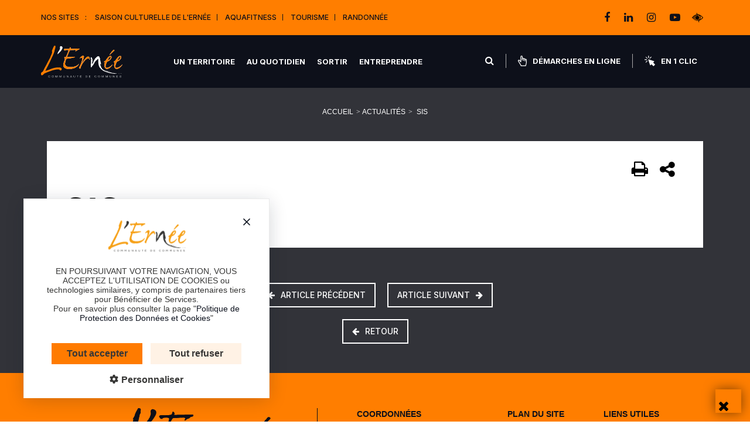

--- FILE ---
content_type: text/html; charset=UTF-8
request_url: https://www.lernee.fr/telechargements/annexes/sis/
body_size: 29381
content:
<!DOCTYPE html>
<html lang="fr-FR">
    <head>
        <meta charset="UTF-8">
        <meta http-equiv="X-UA-Compatible" content="IE=edge">
        <meta name="viewport" content="width=device-width, initial-scale=1.0">
        <meta name="description" content="Site de la CC de l&#039;Ernée">
        <link rel="icon" type="image/png" href="https://www.lernee.fr/wp-content/themes/cc-lernee/assets/img/favicon.png">
        
        <link rel="stylesheet" href="https://cdnjs.cloudflare.com/ajax/libs/font-awesome/4.7.0/css/font-awesome.min.css" integrity="sha512-SfTiTlX6kk+qitfevl/7LibUOeJWlt9rbyDn92a1DqWOw9vWG2MFoays0sgObmWazO5BQPiFucnnEAjpAB+/Sw==" crossorigin="anonymous" />
        <link rel="stylesheet" href="https://cdnjs.cloudflare.com/ajax/libs/lightgallery/1.7.2/css/lightgallery.min.css" integrity="sha512-qPE3vKZNMU6bIOsds+KXztmNoUjlgPN+bvYKXNNg0TFac+Q81tUP/bM5e6qBqj0nXa6Tz6Vigxqzapd5d+xvOg==" crossorigin="anonymous" />
        <link rel="stylesheet" href="https://cdnjs.cloudflare.com/ajax/libs/OwlCarousel2/2.3.4/assets/owl.carousel.min.css" integrity="sha512-tS3S5qG0BlhnQROyJXvNjeEM4UpMXHrQfTGmbQ1gKmelCxlSEBUaxhRBj/EFTzpbP4RVSrpEikbmdJobCvhE3g==" crossorigin="anonymous" />
        <link rel="stylesheet" href="https://cdnjs.cloudflare.com/ajax/libs/semantic-ui/2.4.1/semantic.min.css" integrity="sha512-8bHTC73gkZ7rZ7vpqUQThUDhqcNFyYi2xgDgPDHc+GXVGHXq+xPjynxIopALmOPqzo9JZj0k6OqqewdGO3EsrQ==" crossorigin="anonymous" />
                <meta name='robots' content='index, follow, max-image-preview:large, max-snippet:-1, max-video-preview:-1' />
<link rel="dns-prefetch" href="//tarteaucitron.io"><link rel="preconnect" href="https://tarteaucitron.io" crossorigin=""><!--cloudflare-no-transform--><script type="text/javascript" src="https://tarteaucitron.io/load.js?domain=www.lernee.fr&uuid=3e0f7ea9e26f77277dcba6ec8b4d3f5e96764fbe"></script>
	<!-- This site is optimized with the Yoast SEO Premium plugin v18.0 (Yoast SEO v26.8) - https://yoast.com/product/yoast-seo-premium-wordpress/ -->
	<title>SIS - Communauté de communes de l&#039;Ernée</title>
	<link rel="canonical" href="https://www.lernee.fr/telechargements/annexes/sis/" />
	<meta property="og:locale" content="fr_FR" />
	<meta property="og:type" content="article" />
	<meta property="og:title" content="SIS" />
	<meta property="og:url" content="https://www.lernee.fr/telechargements/annexes/sis/" />
	<meta property="og:site_name" content="Communauté de communes de l&#039;Ernée" />
	<meta property="og:image" content="https://www.lernee.fr/wp-content/uploads/2021/01/opengraph.png" />
	<meta property="og:image:width" content="1200" />
	<meta property="og:image:height" content="630" />
	<meta property="og:image:type" content="image/png" />
	<meta name="twitter:card" content="summary_large_image" />
	<script type="application/ld+json" class="yoast-schema-graph">{"@context":"https://schema.org","@graph":[{"@type":"WebPage","@id":"https://www.lernee.fr/telechargements/annexes/sis/","url":"https://www.lernee.fr/telechargements/annexes/sis/","name":"SIS - Communauté de communes de l&#039;Ernée","isPartOf":{"@id":"https://www.lernee.fr/#website"},"datePublished":"2022-02-28T09:00:13+00:00","breadcrumb":{"@id":"https://www.lernee.fr/telechargements/annexes/sis/#breadcrumb"},"inLanguage":"fr-FR","potentialAction":[{"@type":"ReadAction","target":["https://www.lernee.fr/telechargements/annexes/sis/"]}]},{"@type":"BreadcrumbList","@id":"https://www.lernee.fr/telechargements/annexes/sis/#breadcrumb","itemListElement":[{"@type":"ListItem","position":1,"name":"Accueil","item":"https://www.lernee.fr/"},{"@type":"ListItem","position":2,"name":"Téléchargements","item":"https://www.lernee.fr/telechargements/"},{"@type":"ListItem","position":3,"name":"SIS"}]},{"@type":"WebSite","@id":"https://www.lernee.fr/#website","url":"https://www.lernee.fr/","name":"Communauté de communes de l&#039;Ernée","description":"Site de la CC de l&#039;Ernée","potentialAction":[{"@type":"SearchAction","target":{"@type":"EntryPoint","urlTemplate":"https://www.lernee.fr/?s={search_term_string}"},"query-input":{"@type":"PropertyValueSpecification","valueRequired":true,"valueName":"search_term_string"}}],"inLanguage":"fr-FR"}]}</script>
	<!-- / Yoast SEO Premium plugin. -->



<link rel="alternate" title="oEmbed (JSON)" type="application/json+oembed" href="https://www.lernee.fr/wp-json/oembed/1.0/embed?url=https%3A%2F%2Fwww.lernee.fr%2Ftelechargements%2Fannexes%2Fsis%2F" />
<link rel="alternate" title="oEmbed (XML)" type="text/xml+oembed" href="https://www.lernee.fr/wp-json/oembed/1.0/embed?url=https%3A%2F%2Fwww.lernee.fr%2Ftelechargements%2Fannexes%2Fsis%2F&#038;format=xml" />
<style id='wp-img-auto-sizes-contain-inline-css' type='text/css'>
img:is([sizes=auto i],[sizes^="auto," i]){contain-intrinsic-size:3000px 1500px}
/*# sourceURL=wp-img-auto-sizes-contain-inline-css */
</style>
<style id='wp-emoji-styles-inline-css' type='text/css'>

	img.wp-smiley, img.emoji {
		display: inline !important;
		border: none !important;
		box-shadow: none !important;
		height: 1em !important;
		width: 1em !important;
		margin: 0 0.07em !important;
		vertical-align: -0.1em !important;
		background: none !important;
		padding: 0 !important;
	}
/*# sourceURL=wp-emoji-styles-inline-css */
</style>
<style id='wp-block-library-inline-css' type='text/css'>
:root{--wp-block-synced-color:#7a00df;--wp-block-synced-color--rgb:122,0,223;--wp-bound-block-color:var(--wp-block-synced-color);--wp-editor-canvas-background:#ddd;--wp-admin-theme-color:#007cba;--wp-admin-theme-color--rgb:0,124,186;--wp-admin-theme-color-darker-10:#006ba1;--wp-admin-theme-color-darker-10--rgb:0,107,160.5;--wp-admin-theme-color-darker-20:#005a87;--wp-admin-theme-color-darker-20--rgb:0,90,135;--wp-admin-border-width-focus:2px}@media (min-resolution:192dpi){:root{--wp-admin-border-width-focus:1.5px}}.wp-element-button{cursor:pointer}:root .has-very-light-gray-background-color{background-color:#eee}:root .has-very-dark-gray-background-color{background-color:#313131}:root .has-very-light-gray-color{color:#eee}:root .has-very-dark-gray-color{color:#313131}:root .has-vivid-green-cyan-to-vivid-cyan-blue-gradient-background{background:linear-gradient(135deg,#00d084,#0693e3)}:root .has-purple-crush-gradient-background{background:linear-gradient(135deg,#34e2e4,#4721fb 50%,#ab1dfe)}:root .has-hazy-dawn-gradient-background{background:linear-gradient(135deg,#faaca8,#dad0ec)}:root .has-subdued-olive-gradient-background{background:linear-gradient(135deg,#fafae1,#67a671)}:root .has-atomic-cream-gradient-background{background:linear-gradient(135deg,#fdd79a,#004a59)}:root .has-nightshade-gradient-background{background:linear-gradient(135deg,#330968,#31cdcf)}:root .has-midnight-gradient-background{background:linear-gradient(135deg,#020381,#2874fc)}:root{--wp--preset--font-size--normal:16px;--wp--preset--font-size--huge:42px}.has-regular-font-size{font-size:1em}.has-larger-font-size{font-size:2.625em}.has-normal-font-size{font-size:var(--wp--preset--font-size--normal)}.has-huge-font-size{font-size:var(--wp--preset--font-size--huge)}.has-text-align-center{text-align:center}.has-text-align-left{text-align:left}.has-text-align-right{text-align:right}.has-fit-text{white-space:nowrap!important}#end-resizable-editor-section{display:none}.aligncenter{clear:both}.items-justified-left{justify-content:flex-start}.items-justified-center{justify-content:center}.items-justified-right{justify-content:flex-end}.items-justified-space-between{justify-content:space-between}.screen-reader-text{border:0;clip-path:inset(50%);height:1px;margin:-1px;overflow:hidden;padding:0;position:absolute;width:1px;word-wrap:normal!important}.screen-reader-text:focus{background-color:#ddd;clip-path:none;color:#444;display:block;font-size:1em;height:auto;left:5px;line-height:normal;padding:15px 23px 14px;text-decoration:none;top:5px;width:auto;z-index:100000}html :where(.has-border-color){border-style:solid}html :where([style*=border-top-color]){border-top-style:solid}html :where([style*=border-right-color]){border-right-style:solid}html :where([style*=border-bottom-color]){border-bottom-style:solid}html :where([style*=border-left-color]){border-left-style:solid}html :where([style*=border-width]){border-style:solid}html :where([style*=border-top-width]){border-top-style:solid}html :where([style*=border-right-width]){border-right-style:solid}html :where([style*=border-bottom-width]){border-bottom-style:solid}html :where([style*=border-left-width]){border-left-style:solid}html :where(img[class*=wp-image-]){height:auto;max-width:100%}:where(figure){margin:0 0 1em}html :where(.is-position-sticky){--wp-admin--admin-bar--position-offset:var(--wp-admin--admin-bar--height,0px)}@media screen and (max-width:600px){html :where(.is-position-sticky){--wp-admin--admin-bar--position-offset:0px}}

/*# sourceURL=wp-block-library-inline-css */
</style><style id='global-styles-inline-css' type='text/css'>
:root{--wp--preset--aspect-ratio--square: 1;--wp--preset--aspect-ratio--4-3: 4/3;--wp--preset--aspect-ratio--3-4: 3/4;--wp--preset--aspect-ratio--3-2: 3/2;--wp--preset--aspect-ratio--2-3: 2/3;--wp--preset--aspect-ratio--16-9: 16/9;--wp--preset--aspect-ratio--9-16: 9/16;--wp--preset--color--black: #000000;--wp--preset--color--cyan-bluish-gray: #abb8c3;--wp--preset--color--white: #ffffff;--wp--preset--color--pale-pink: #f78da7;--wp--preset--color--vivid-red: #cf2e2e;--wp--preset--color--luminous-vivid-orange: #ff6900;--wp--preset--color--luminous-vivid-amber: #fcb900;--wp--preset--color--light-green-cyan: #7bdcb5;--wp--preset--color--vivid-green-cyan: #00d084;--wp--preset--color--pale-cyan-blue: #8ed1fc;--wp--preset--color--vivid-cyan-blue: #0693e3;--wp--preset--color--vivid-purple: #9b51e0;--wp--preset--gradient--vivid-cyan-blue-to-vivid-purple: linear-gradient(135deg,rgb(6,147,227) 0%,rgb(155,81,224) 100%);--wp--preset--gradient--light-green-cyan-to-vivid-green-cyan: linear-gradient(135deg,rgb(122,220,180) 0%,rgb(0,208,130) 100%);--wp--preset--gradient--luminous-vivid-amber-to-luminous-vivid-orange: linear-gradient(135deg,rgb(252,185,0) 0%,rgb(255,105,0) 100%);--wp--preset--gradient--luminous-vivid-orange-to-vivid-red: linear-gradient(135deg,rgb(255,105,0) 0%,rgb(207,46,46) 100%);--wp--preset--gradient--very-light-gray-to-cyan-bluish-gray: linear-gradient(135deg,rgb(238,238,238) 0%,rgb(169,184,195) 100%);--wp--preset--gradient--cool-to-warm-spectrum: linear-gradient(135deg,rgb(74,234,220) 0%,rgb(151,120,209) 20%,rgb(207,42,186) 40%,rgb(238,44,130) 60%,rgb(251,105,98) 80%,rgb(254,248,76) 100%);--wp--preset--gradient--blush-light-purple: linear-gradient(135deg,rgb(255,206,236) 0%,rgb(152,150,240) 100%);--wp--preset--gradient--blush-bordeaux: linear-gradient(135deg,rgb(254,205,165) 0%,rgb(254,45,45) 50%,rgb(107,0,62) 100%);--wp--preset--gradient--luminous-dusk: linear-gradient(135deg,rgb(255,203,112) 0%,rgb(199,81,192) 50%,rgb(65,88,208) 100%);--wp--preset--gradient--pale-ocean: linear-gradient(135deg,rgb(255,245,203) 0%,rgb(182,227,212) 50%,rgb(51,167,181) 100%);--wp--preset--gradient--electric-grass: linear-gradient(135deg,rgb(202,248,128) 0%,rgb(113,206,126) 100%);--wp--preset--gradient--midnight: linear-gradient(135deg,rgb(2,3,129) 0%,rgb(40,116,252) 100%);--wp--preset--font-size--small: 13px;--wp--preset--font-size--medium: 20px;--wp--preset--font-size--large: 36px;--wp--preset--font-size--x-large: 42px;--wp--preset--spacing--20: 0.44rem;--wp--preset--spacing--30: 0.67rem;--wp--preset--spacing--40: 1rem;--wp--preset--spacing--50: 1.5rem;--wp--preset--spacing--60: 2.25rem;--wp--preset--spacing--70: 3.38rem;--wp--preset--spacing--80: 5.06rem;--wp--preset--shadow--natural: 6px 6px 9px rgba(0, 0, 0, 0.2);--wp--preset--shadow--deep: 12px 12px 50px rgba(0, 0, 0, 0.4);--wp--preset--shadow--sharp: 6px 6px 0px rgba(0, 0, 0, 0.2);--wp--preset--shadow--outlined: 6px 6px 0px -3px rgb(255, 255, 255), 6px 6px rgb(0, 0, 0);--wp--preset--shadow--crisp: 6px 6px 0px rgb(0, 0, 0);}:where(.is-layout-flex){gap: 0.5em;}:where(.is-layout-grid){gap: 0.5em;}body .is-layout-flex{display: flex;}.is-layout-flex{flex-wrap: wrap;align-items: center;}.is-layout-flex > :is(*, div){margin: 0;}body .is-layout-grid{display: grid;}.is-layout-grid > :is(*, div){margin: 0;}:where(.wp-block-columns.is-layout-flex){gap: 2em;}:where(.wp-block-columns.is-layout-grid){gap: 2em;}:where(.wp-block-post-template.is-layout-flex){gap: 1.25em;}:where(.wp-block-post-template.is-layout-grid){gap: 1.25em;}.has-black-color{color: var(--wp--preset--color--black) !important;}.has-cyan-bluish-gray-color{color: var(--wp--preset--color--cyan-bluish-gray) !important;}.has-white-color{color: var(--wp--preset--color--white) !important;}.has-pale-pink-color{color: var(--wp--preset--color--pale-pink) !important;}.has-vivid-red-color{color: var(--wp--preset--color--vivid-red) !important;}.has-luminous-vivid-orange-color{color: var(--wp--preset--color--luminous-vivid-orange) !important;}.has-luminous-vivid-amber-color{color: var(--wp--preset--color--luminous-vivid-amber) !important;}.has-light-green-cyan-color{color: var(--wp--preset--color--light-green-cyan) !important;}.has-vivid-green-cyan-color{color: var(--wp--preset--color--vivid-green-cyan) !important;}.has-pale-cyan-blue-color{color: var(--wp--preset--color--pale-cyan-blue) !important;}.has-vivid-cyan-blue-color{color: var(--wp--preset--color--vivid-cyan-blue) !important;}.has-vivid-purple-color{color: var(--wp--preset--color--vivid-purple) !important;}.has-black-background-color{background-color: var(--wp--preset--color--black) !important;}.has-cyan-bluish-gray-background-color{background-color: var(--wp--preset--color--cyan-bluish-gray) !important;}.has-white-background-color{background-color: var(--wp--preset--color--white) !important;}.has-pale-pink-background-color{background-color: var(--wp--preset--color--pale-pink) !important;}.has-vivid-red-background-color{background-color: var(--wp--preset--color--vivid-red) !important;}.has-luminous-vivid-orange-background-color{background-color: var(--wp--preset--color--luminous-vivid-orange) !important;}.has-luminous-vivid-amber-background-color{background-color: var(--wp--preset--color--luminous-vivid-amber) !important;}.has-light-green-cyan-background-color{background-color: var(--wp--preset--color--light-green-cyan) !important;}.has-vivid-green-cyan-background-color{background-color: var(--wp--preset--color--vivid-green-cyan) !important;}.has-pale-cyan-blue-background-color{background-color: var(--wp--preset--color--pale-cyan-blue) !important;}.has-vivid-cyan-blue-background-color{background-color: var(--wp--preset--color--vivid-cyan-blue) !important;}.has-vivid-purple-background-color{background-color: var(--wp--preset--color--vivid-purple) !important;}.has-black-border-color{border-color: var(--wp--preset--color--black) !important;}.has-cyan-bluish-gray-border-color{border-color: var(--wp--preset--color--cyan-bluish-gray) !important;}.has-white-border-color{border-color: var(--wp--preset--color--white) !important;}.has-pale-pink-border-color{border-color: var(--wp--preset--color--pale-pink) !important;}.has-vivid-red-border-color{border-color: var(--wp--preset--color--vivid-red) !important;}.has-luminous-vivid-orange-border-color{border-color: var(--wp--preset--color--luminous-vivid-orange) !important;}.has-luminous-vivid-amber-border-color{border-color: var(--wp--preset--color--luminous-vivid-amber) !important;}.has-light-green-cyan-border-color{border-color: var(--wp--preset--color--light-green-cyan) !important;}.has-vivid-green-cyan-border-color{border-color: var(--wp--preset--color--vivid-green-cyan) !important;}.has-pale-cyan-blue-border-color{border-color: var(--wp--preset--color--pale-cyan-blue) !important;}.has-vivid-cyan-blue-border-color{border-color: var(--wp--preset--color--vivid-cyan-blue) !important;}.has-vivid-purple-border-color{border-color: var(--wp--preset--color--vivid-purple) !important;}.has-vivid-cyan-blue-to-vivid-purple-gradient-background{background: var(--wp--preset--gradient--vivid-cyan-blue-to-vivid-purple) !important;}.has-light-green-cyan-to-vivid-green-cyan-gradient-background{background: var(--wp--preset--gradient--light-green-cyan-to-vivid-green-cyan) !important;}.has-luminous-vivid-amber-to-luminous-vivid-orange-gradient-background{background: var(--wp--preset--gradient--luminous-vivid-amber-to-luminous-vivid-orange) !important;}.has-luminous-vivid-orange-to-vivid-red-gradient-background{background: var(--wp--preset--gradient--luminous-vivid-orange-to-vivid-red) !important;}.has-very-light-gray-to-cyan-bluish-gray-gradient-background{background: var(--wp--preset--gradient--very-light-gray-to-cyan-bluish-gray) !important;}.has-cool-to-warm-spectrum-gradient-background{background: var(--wp--preset--gradient--cool-to-warm-spectrum) !important;}.has-blush-light-purple-gradient-background{background: var(--wp--preset--gradient--blush-light-purple) !important;}.has-blush-bordeaux-gradient-background{background: var(--wp--preset--gradient--blush-bordeaux) !important;}.has-luminous-dusk-gradient-background{background: var(--wp--preset--gradient--luminous-dusk) !important;}.has-pale-ocean-gradient-background{background: var(--wp--preset--gradient--pale-ocean) !important;}.has-electric-grass-gradient-background{background: var(--wp--preset--gradient--electric-grass) !important;}.has-midnight-gradient-background{background: var(--wp--preset--gradient--midnight) !important;}.has-small-font-size{font-size: var(--wp--preset--font-size--small) !important;}.has-medium-font-size{font-size: var(--wp--preset--font-size--medium) !important;}.has-large-font-size{font-size: var(--wp--preset--font-size--large) !important;}.has-x-large-font-size{font-size: var(--wp--preset--font-size--x-large) !important;}
/*# sourceURL=global-styles-inline-css */
</style>

<style id='classic-theme-styles-inline-css' type='text/css'>
/*! This file is auto-generated */
.wp-block-button__link{color:#fff;background-color:#32373c;border-radius:9999px;box-shadow:none;text-decoration:none;padding:calc(.667em + 2px) calc(1.333em + 2px);font-size:1.125em}.wp-block-file__button{background:#32373c;color:#fff;text-decoration:none}
/*# sourceURL=/wp-includes/css/classic-themes.min.css */
</style>
<link rel='stylesheet' id='agenda-css' href='https://www.lernee.fr/wp-content/plugins/agenda/public/css/agenda-public.css?ver=1.0.0' type='text/css' media='all' />
<link rel='stylesheet' id='commission-css' href='https://www.lernee.fr/wp-content/plugins/commission/public/css/commission-public.css?ver=1.0.0' type='text/css' media='all' />
<link rel='stylesheet' id='deliberation-css' href='https://www.lernee.fr/wp-content/plugins/deliberation/public/css/deliberation-public.css?ver=1.0.0' type='text/css' media='all' />
<link rel='stylesheet' id='flash-info-css' href='https://www.lernee.fr/wp-content/plugins/flash-info/public/css/flash-info-public.css?ver=1.0.0' type='text/css' media='all' />
<link rel='stylesheet' id='image-map-pro-dist-css-css' href='https://www.lernee.fr/wp-content/plugins/image-map-pro-wordpress/css/image-map-pro.min.css?ver=5.3.2' type='text/css' media='' />
<link rel='stylesheet' id='immobilier-css' href='https://www.lernee.fr/wp-content/plugins/immobilier/public/css/immobilier-public.css?ver=1.0.0' type='text/css' media='all' />
<link rel='stylesheet' id='mw-annuaire-css' href='https://www.lernee.fr/wp-content/plugins/mw-annuaire/public/css/annuaire-public.css?ver=1.0.0' type='text/css' media='all' />
<link rel='stylesheet' id='offre-emploi-css' href='https://www.lernee.fr/wp-content/plugins/offre-emploi/public/css/offre-emploi-public.css?ver=1.0.0' type='text/css' media='all' />
<link rel='stylesheet' id='partenaire-css' href='https://www.lernee.fr/wp-content/plugins/partenaire/public/css/partenaire-public.css?ver=1.0.0' type='text/css' media='all' />
<link rel='stylesheet' id='portfolio-css' href='https://www.lernee.fr/wp-content/plugins/portfolio/public/css/portfolio-public.css?ver=1.0.0' type='text/css' media='all' />
<link rel='stylesheet' id='publication-css' href='https://www.lernee.fr/wp-content/plugins/publication/public/css/publication-public.css?ver=1.0.0' type='text/css' media='all' />
<link rel='stylesheet' id='restez-connectes-css' href='https://www.lernee.fr/wp-content/plugins/restez-connectes/public/css/restez-connectes-public.css?ver=1.0.0' type='text/css' media='all' />
<link rel='stylesheet' id='telechargement-css' href='https://www.lernee.fr/wp-content/plugins/telechargement/public/css/telechargement-public.css?ver=1.0.0' type='text/css' media='all' />
<link rel='stylesheet' id='trombinoscope-css' href='https://www.lernee.fr/wp-content/plugins/trombinoscope/public/css/trombinoscope-public.css?ver=1.0.0' type='text/css' media='all' />
<link rel='stylesheet' id='style-style-css' href='https://www.lernee.fr/wp-content/themes/cc-lernee/assets/css/style.css?ver=1755969086' type='text/css' media='all' />
<link rel='stylesheet' id='sib-front-css-css' href='https://www.lernee.fr/wp-content/plugins/mailin/css/mailin-front.css?ver=015456' type='text/css' media='all' />
<script type="text/javascript" src="https://www.lernee.fr/wp-includes/js/jquery/jquery.min.js?ver=3.7.1" id="jquery-core-js"></script>
<script type="text/javascript" src="https://www.lernee.fr/wp-includes/js/jquery/jquery-migrate.min.js?ver=3.4.1" id="jquery-migrate-js"></script>
<script type="text/javascript" id="sib-front-js-js-extra">
/* <![CDATA[ */
var sibErrMsg = {"invalidMail":"Veuillez entrer une adresse e-mail valide.","requiredField":"Veuillez compl\u00e9ter les champs obligatoires.","invalidDateFormat":"Veuillez entrer une date valide.","invalidSMSFormat":"Veuillez entrer une num\u00e9ro de t\u00e9l\u00e9phone valide."};
var ajax_sib_front_object = {"ajax_url":"https://www.lernee.fr/wp-admin/admin-ajax.php","ajax_nonce":"cfd3562152","flag_url":"https://www.lernee.fr/wp-content/plugins/mailin/img/flags/"};
//# sourceURL=sib-front-js-js-extra
/* ]]> */
</script>
<script type="text/javascript" src="https://www.lernee.fr/wp-content/plugins/mailin/js/mailin-front.js?ver=1769792488" id="sib-front-js-js"></script>
<link rel="https://api.w.org/" href="https://www.lernee.fr/wp-json/" /><link rel='shortlink' href='https://www.lernee.fr/?p=42676' />
<meta name="viewport" content="initial-scale=1.0"><script src="https://tarteaucitron.io/load.js?domain=www.lernee.fr&uuid=3e0f7ea9e26f77277dcba6ec8b4d3f5e96764fbe"></script>
<!-- Google tag (gtag.js) -->
<script async src="https://www.googletagmanager.com/gtag/js?id=G-28HJ3DEWPK"></script>
<script>
  window.dataLayer = window.dataLayer || [];
  function gtag(){dataLayer.push(arguments);}
  gtag('js', new Date());

  gtag('config', 'G-28HJ3DEWPK');
</script>
<script>
  window.dataLayer = window.dataLayer || [];
  function gtag(){dataLayer.push(arguments);}
  gtag('js', new Date());

  gtag('config', 'G-28HJ3DEWPK');
</script>
<script>
document.addEventListener("DOMContentLoaded", function() {

    window.addEventListener('tac.root_available', function() {
        var popup = document.getElementById("tarteaucitronAlertBig");
        if (popup) {
            setTimeout(function() {popup.classList.add("show");
                 // Sélectionnez l'élément span par son ID
            var closeCrossSpan = document.getElementById("tarteaucitronCloseCross");

            // Vérifiez si l'élément existe
        if (closeCrossSpan) {
            // Remplacez le contenu de l'élément par le code SVG
            closeCrossSpan.innerHTML = '<svg width="24" height="24" viewBox="0 0 24 24" fill="none" xmlns="https://www.w3.org/2000/svg"><g filter="url(#filter0_d_412_2023)"><g clip-path="url(#clip0_412_2023)"><path d="M17 6L7 16M7 6L17 16" stroke="white" stroke-width="1.66667" stroke-linecap="round" stroke-linejoin="round"/></g></g><defs><filter id="filter0_d_412_2023" x="0" y="0" width="24" height="24" filterUnits="userSpaceOnUse" color-interpolation-filters="sRGB"><feFlood flood-opacity="0" result="BackgroundImageFix"/><feColorMatrix in="SourceAlpha" type="matrix" values="0 0 0 0 0 0 0 0 0 0 0 0 0 0 0 0 0 0 127 0" result="hardAlpha"/><feOffset dy="1"/><feGaussianBlur stdDeviation="1"/><feColorMatrix type="matrix" values="0 0 0 0 0.0627451 0 0 0 0 0.0941176 0 0 0 0 0.156863 0 0 0 0.05 0"/><feBlend mode="normal" in2="BackgroundImageFix" result="effect1_dropShadow_412_2023"/><feBlend mode="normal" in="SourceGraphic" in2="effect1_dropShadow_412_2023" result="shape"/></filter><clipPath id="clip0_412_2023"><rect x="2" y="1" width="20" height="20" rx="10" fill="white"/></clipPath></defs></svg>';
    }
        }, 200);
           

    } 
   });
})
</script>
<script type="text/javascript" src="https://cdn.brevo.com/js/sdk-loader.js" async></script>
<script type="text/javascript">
  window.Brevo = window.Brevo || [];
  window.Brevo.push(['init', {"client_key":"3sksestu88b77x22zx5uadx3","email_id":null,"push":{"customDomain":"https:\/\/www.lernee.fr\/wp-content\/plugins\/mailin\/"},"service_worker_url":"sw.js?key=${key}","frame_url":"brevo-frame.html"}]);
</script><link rel="icon" href="https://www.lernee.fr/wp-content/uploads/2021/01/cropped-app-touch-icon-1-32x32.png" sizes="32x32" />
<link rel="icon" href="https://www.lernee.fr/wp-content/uploads/2021/01/cropped-app-touch-icon-1-192x192.png" sizes="192x192" />
<link rel="apple-touch-icon" href="https://www.lernee.fr/wp-content/uploads/2021/01/cropped-app-touch-icon-1-180x180.png" />
<meta name="msapplication-TileImage" content="https://www.lernee.fr/wp-content/uploads/2021/01/cropped-app-touch-icon-1-270x270.png" />
<noscript><style id="rocket-lazyload-nojs-css">.rll-youtube-player, [data-lazy-src]{display:none !important;}</style></noscript>
                <script src="https://cdnjs.cloudflare.com/ajax/libs/jquery/3.5.1/jquery.min.js" integrity="sha512-bLT0Qm9VnAYZDflyKcBaQ2gg0hSYNQrJ8RilYldYQ1FxQYoCLtUjuuRuZo+fjqhx/qtq/1itJ0C2ejDxltZVFg==" crossorigin="anonymous"></script>
        <script src="https://cdnjs.cloudflare.com/ajax/libs/jquery-mousewheel/3.1.13/jquery.mousewheel.min.js"></script>
        <script src="https://cdnjs.cloudflare.com/ajax/libs/twitter-bootstrap/3.4.1/js/bootstrap.min.js" integrity="sha512-oBTprMeNEKCnqfuqKd6sbvFzmFQtlXS3e0C/RGFV0hD6QzhHV+ODfaQbAlmY6/q0ubbwlAM/nCJjkrgA3waLzg==" crossorigin="anonymous" referrerpolicy="no-referrer"></script>
        <script src="https://cdnjs.cloudflare.com/ajax/libs/lightgallery/1.7.2/js/lightgallery-all.min.js" integrity="sha512-+oFyvlV00XYDpOoETErurqnHOiIg9/R/5IE+tEOddqHrzO767chGezUCd/dCyN4ZVhNo5FGphgJWZcZ6Ae0eWA==" crossorigin="anonymous"></script>
        <script src="https://cdnjs.cloudflare.com/ajax/libs/OwlCarousel2/2.3.4/owl.carousel.min.js" integrity="sha512-bPs7Ae6pVvhOSiIcyUClR7/q2OAsRiovw4vAkX+zJbw3ShAeeqezq50RIIcIURq7Oa20rW2n2q+fyXBNcU9lrw==" crossorigin="anonymous"></script>
        <script src="https://cdnjs.cloudflare.com/ajax/libs/masonry/4.2.2/masonry.pkgd.min.js" integrity="sha512-JRlcvSZAXT8+5SQQAvklXGJuxXTouyq8oIMaYERZQasB8SBDHZaUbeASsJWpk0UUrf89DP3/aefPPrlMR1h1yQ==" crossorigin="anonymous"></script>
        <script src="https://cdnjs.cloudflare.com/ajax/libs/jquery.appear/0.4.1/jquery.appear.min.js" integrity="sha512-vYYoQJKYzaJQaOaYxaJhhmxikOJ2SEgHwmCNa0EMP0aRr7opdt4HHrorAwnCyPm8bdW/JBApIomo85YaBX81zA==" crossorigin="anonymous"></script>
        <script src="https://cdnjs.cloudflare.com/ajax/libs/semantic-ui/2.4.1/semantic.min.js" integrity="sha512-dqw6X88iGgZlTsONxZK9ePmJEFrmHwpuMrsUChjAw1mRUhUITE5QU9pkcSox+ynfLhL15Sv2al5A0LVyDCmtUw==" crossorigin="anonymous"></script>
        <script>
            accessibilitytoolbar_custom = {
                // MANDATORY : ID of the target container which will include the link. If not null, activate the display in link mode. The link will be added as the last element of the target container.
                idLinkModeContainer : "header",

                // OPTIONAL (put it as comments if useless) CSS class applied on the link to unify its appearance with the site.
                cssLinkModeClassName : "link-class-confort-plus",

                // OPTIONAL (put it as comments if useless) When the service is displayed as a link in the page, a skip link is automatically added at the top of the page. If you already have a group of skip links, you can specify the target container where the skip link will be added. The link will be added as the last element of the target container.
                //idSkipLinkIdLinkMode : "",

                // OPTIONAL (put it as comments if useless) CSS class applied on the skip link
                //cssSkipLinkClassName : ""
            };
        </script>
        <script src="https://cdnjs.cloudflare.com/ajax/libs/jquery-infinitescroll/4.0.1/infinite-scroll.pkgd.min.js" integrity="sha512-R50vU2SAXi65G4oojvP1NIAC+0WsUN2s+AbkXqoX48WN/ysG3sJLiHuB1yBGTggOu8dl/w2qsm8x4Xr8D/6Hug==" crossorigin="anonymous"></script>

        <script async src="https://www.googletagmanager.com/gtag/js?id=G-28HJ3DEWPK"></script>
<script>
  window.dataLayer = window.dataLayer || [];
  function gtag(){dataLayer.push(arguments);}
  gtag('js', new Date());

  gtag('config', 'G-28HJ3DEWPK');
</script>

    <meta name="generator" content="WP Rocket 3.20.3" data-wpr-features="wpr_lazyload_images wpr_desktop" /></head>

    <body class="wp-singular telechargement-template-default single single-telechargement postid-42676 wp-embed-responsive wp-theme-mw-smart-city wp-child-theme-cc-lernee">
                    <div data-rocket-location-hash="6fc307c77606795c29583fd415df8c15" class="wrapper wp-singular telechargement-template-default single single-telechargement postid-42676 wp-embed-responsive wp-theme-mw-smart-city wp-child-theme-cc-lernee">
                                    <header data-rocket-location-hash="c68188da780f11c554c4d18cceaef351" id="header">
    <div data-rocket-location-hash="e8299ea7f18d137bbf7511ec6383030f" class="header-top visible-md visible-lg">
        <div data-rocket-location-hash="f117ee89930d3a249ddbfc02370ddefa" class="container">
            <nav class="topbar-left">
                <ul class="nav-top">
                    <li class="nav-top-title">Nos sites</li>
                                                <li class="nav-top-item  menu-item menu-item-type-custom menu-item-object-custom menu-item-930">
                            <a class="nav-top-link" href="https://www.lernee.fr/sortir/saison-culturelle/"
                               target="_self"
                               >
                                Saison culturelle de l'Ernée
                            </a>
                                                    </li>
                                            <li class="nav-top-item  menu-item menu-item-type-custom menu-item-object-custom menu-item-927">
                            <a class="nav-top-link" href="https://aquafitness.lernee.fr/"
                               target="_blank"
                               rel="noreferrer">
                                Aquafitness
                            </a>
                                                    </li>
                                            <li class="nav-top-item  menu-item menu-item-type-custom menu-item-object-custom menu-item-928">
                            <a class="nav-top-link" href="https://www.mayenne-tourisme.com/les-vallees-de-la-mayenne/la-haute-mayenne/"
                               target="_blank"
                               rel="noreferrer">
                                Tourisme
                            </a>
                                                    </li>
                                            <li class="nav-top-item  menu-item menu-item-type-custom menu-item-object-custom menu-item-929">
                            <a class="nav-top-link" href="https://sig.lernee.fr/adws/app/ccf50f0a-8073-11ed-8bd8-7fa120b88ba1/index.html"
                               target="_blank"
                               rel="noreferrer">
                                Randonnée
                            </a>
                                                    </li>
                                    </ul>
            </nav>
            <div class="topbar-right">
                                    <div class="header-social-block">
                                                    <a class="social-link facebook"
                               href="https://www.facebook.com/comcomlernee/"
                               aria-label="facebook"
                               target="_blank"
                               rel="noreferrer">
                                <i class="fa fa-facebook" aria-hidden="true"></i>
                            </a>
                                                    <a class="social-link linkedin"
                               href="https://www.linkedin.com/company/communaute-de-communes-de-l%27ernee/"
                               aria-label="linkedin"
                               target="_blank"
                               rel="noreferrer">
                                <i class="fa fa-linkedin" aria-hidden="true"></i>
                            </a>
                                                    <a class="social-link instagram"
                               href="https://www.instagram.com/cc_lernee/"
                               aria-label="instagram"
                               target="_blank"
                               rel="noreferrer">
                                <i class="fa fa-instagram" aria-hidden="true"></i>
                            </a>
                                                    <a class="social-link youtube-play"
                               href="https://www.youtube.com/channel/UCtfoCP9_gBdNmtJtjjOGneA"
                               aria-label="youtube-play"
                               target="_blank"
                               rel="noreferrer">
                                <i class="fa fa-youtube-play" aria-hidden="true"></i>
                            </a>
                                            </div>
                                <a class="btn-extranet hidden" href="#">
                    Extranet
                </a>
                <a id="accessibility-btn" href="#" title="Barre d'accessibilité">
                    <svg version="1.1" xmlns="https://www.w3.org/2000/svg" xmlns:xlink="https://www.w3.org/1999/xlink" x="0px" y="0px" width="18.88px" height="16.41px" viewBox="0 0 18.88 16.41" style="enable-background:new 0 0 18.88 16.41;" xml:space="preserve">
    <defs></defs>
    <path id="accessi_1_" d="M18.77,7.98c-0.17-0.22-4.21-5.46-9.34-5.46c-0.11,0-0.22,0.02-0.34,0.03L8.5,0L7.52,0.23L8.1,2.66
	C7.81,2.71,7.53,2.77,7.25,2.84C6.93,2.93,6.61,3.04,6.3,3.16C6.03,3.27,5.76,3.39,5.5,3.52C5.18,3.67,4.88,3.83,4.59,4.01
	c-0.27,0.16-0.52,0.32-0.77,0.5c-0.31,0.21-0.6,0.43-0.87,0.64C2.68,5.36,2.43,5.57,2.2,5.78C1.89,6.05,1.61,6.32,1.36,6.57
	C0.61,7.33,0.16,7.91,0.1,7.98c-0.14,0.18-0.14,0.43,0,0.61c0.05,0.07,0.47,0.6,1.16,1.31c0.1,0.1,0.2,0.2,0.31,0.31L1.15,8.29
	c0.12-0.14,0.29-0.33,0.49-0.55L1.98,9.2l0.42,1.78c0.38,0.33,0.8,0.67,1.26,0.99L3.3,10.41L2.47,6.9C2.69,6.69,2.93,6.47,3.2,6.25
							l1.18,4.99l0.33,1.41c0.38,0.22,0.76,0.43,1.17,0.61l-0.3-1.27L4.07,5.56c0.24-0.18,0.5-0.35,0.77-0.52l1.76,7.41l0.28,1.16
							c0.36,0.12,0.72,0.21,1.09,0.28L7.7,12.81L7.15,10.5c0.3,0.31,0.66,0.55,1.06,0.71L8.63,13l0.24,1.02c0.19,0.01,0.37,0.04,0.56,0.04
							c0.16,0,0.31-0.02,0.46-0.03l-0.23-0.98l-0.38-1.59c0.04,0,0.08,0.01,0.11,0.01c0.26,0,0.51-0.04,0.75-0.1l0.38,1.59l0.23,0.97
							l0.59,2.49l0.97-0.23l-0.59-2.49c3.98-1.16,6.89-4.91,7.03-5.1C18.91,8.41,18.91,8.16,18.77,7.98z M6.41,7.36L5.74,4.52
							C6,4.39,6.26,4.26,6.54,4.15l0.5,2.09C6.75,6.56,6.54,6.94,6.41,7.36z M7.89,5.54L7.48,3.82c0.28-0.08,0.56-0.14,0.84-0.19l0.38,1.6
							C8.42,5.29,8.15,5.4,7.89,5.54z M9.72,5.17L9.44,3.97c2.38,0.02,4.3,1.95,4.3,4.33c0,1.63-0.93,3.12-2.36,3.85l-0.28-1.19
							c0.88-0.56,1.47-1.54,1.47-2.66C12.56,6.66,11.32,5.34,9.72,5.17z M13.29,11.95c0.91-0.97,1.45-2.27,1.45-3.65
							c0-1.46-0.59-2.78-1.55-3.75c2.22,1.17,3.92,3.01,4.54,3.74C17.13,9,15.46,10.78,13.29,11.95z"></path>
</svg>
                </a>
                            </div>
        </div>
    </div>



    <div data-rocket-location-hash="bc5d02150492c53c8bf9fb39eca18ebc" class="header-main">
        <div data-rocket-location-hash="ad0d0d9caad992a98cde7a0ed92e0e39" class="container">
            <div class="header-content">
                <a class="logo-link" href="https://www.lernee.fr">
                    <img src="data:image/svg+xml,%3Csvg%20xmlns='https://www.w3.org/2000/svg'%20viewBox='0%200%200%200'%3E%3C/svg%3E" alt="Communauté de Communes de L'Ernée" data-lazy-src="https://www.lernee.fr/wp-content/uploads/2020/07/logo-cc-lernee.png" /><noscript><img src="https://www.lernee.fr/wp-content/uploads/2020/07/logo-cc-lernee.png" alt="Communauté de Communes de L'Ernée" /></noscript>
                </a>

                <nav id="navigation" class="menuMain visible-md visible-lg" aria-label="Menu principal">
    <ul class="nav-main level-1">
                    <li class="nav-main-item  menu-item menu-item-type-post_type menu-item-object-page menu-item-511 menu-item-has-children isHidden0 blue has-drop">
                <a class="nav-main-link" href="https://www.lernee.fr/un-territoire/"
                   target="_self"
                   >
                    Un territoire
                </a>
                                    <div class="subLevel one">
                        <div class="subLevel_inner">
                            <div class="vertical_lines">
                                <button class="close" type="button" aria-label="Fermer">
                                    <span class="leftright"></span>
                                    <span class="rightleft"></span>
                                                                    </button>
                                <ul class="lvl1">
                                                                            <li class="isHidden0">
                                            <a href="https://www.lernee.fr/un-territoire/la-cc-de-lernee/"
                                               target="_self"
                                               >
                                                L’Ernée
                                            </a>
                                                                                            <div class="subLevel two">
                                                    <ul class="lvl2">
                                                                                                                    <li class="isHidden0">
                                                                <a href="https://www.lernee.fr/un-territoire/la-cc-de-lernee/lernee-ca-sert-a-quoi/"
                                                                   target="_self"
                                                                   >
                                                                     L’Ernée, ça sert à quoi ?
                                                                </a>
                                                                                                                            </li>
                                                                                                                    <li class="isHidden0">
                                                                <a href="https://www.lernee.fr/un-territoire/la-cc-de-lernee/les-15-communes/"
                                                                   target="_self"
                                                                   >
                                                                     Les 15 communes
                                                                </a>
                                                                                                                            </li>
                                                                                                                    <li class="isHidden0">
                                                                <a href="https://www.lernee.fr/un-territoire/la-cc-de-lernee/competences-et-statuts/"
                                                                   target="_self"
                                                                   >
                                                                     Compétences / statuts
                                                                </a>
                                                                                                                            </li>
                                                                                                                    <li class="isHidden0">
                                                                <a href="https://www.lernee.fr/un-territoire/la-cc-de-lernee/nos-decisions/"
                                                                   target="_self"
                                                                   >
                                                                     Les décisions
                                                                </a>
                                                                                                                                    <div class="subLevel three">
                                                                        <ul class="lvl3">
                                                                                                                                                            <li class="isHidden0 ">
                                                                                    <a href="https://www.lernee.fr/decisions/"
                                                                                       target="_self"
                                                                                       >
                                                                                        Décisions
                                                                                    </a>
                                                                                </li>
                                                                                                                                                            <li class="isHidden0 ">
                                                                                    <a href="https://www.lernee.fr/arretes/"
                                                                                       target="_self"
                                                                                       >
                                                                                        Arrêtés
                                                                                    </a>
                                                                                </li>
                                                                                                                                                            <li class="isHidden0 ">
                                                                                    <a href="https://www.lernee.fr/arretes-prefectoraux/"
                                                                                       target="_self"
                                                                                       >
                                                                                        Arrêtés préfectoraux
                                                                                    </a>
                                                                                </li>
                                                                                                                                                    </ul>
                                                                    </div>
                                                                                                                            </li>
                                                                                                                    <li class="isHidden0">
                                                                <a href="https://www.lernee.fr/publications/magazines/"
                                                                   target="_self"
                                                                   >
                                                                     Nos éditions
                                                                </a>
                                                                                                                            </li>
                                                                                                                    <li class="isHidden0">
                                                                <a href="https://www.lernee.fr/un-territoire/la-cc-de-lernee/en-images/"
                                                                   target="_self"
                                                                   >
                                                                     En images
                                                                </a>
                                                                                                                            </li>
                                                                                                            </ul>
                                                </div>
                                                                                    </li>
                                                                            <li class="isHidden0">
                                            <a href="https://www.lernee.fr/un-territoire/fonctionnement/"
                                               target="_self"
                                               >
                                                Fonctionnement
                                            </a>
                                                                                            <div class="subLevel two">
                                                    <ul class="lvl2">
                                                                                                                    <li class="isHidden0">
                                                                <a href="https://www.lernee.fr/trombinoscopes/conseil-communautaire/"
                                                                   target="_self"
                                                                   >
                                                                     Conseil communautaire
                                                                </a>
                                                                                                                            </li>
                                                                                                                    <li class="isHidden0">
                                                                <a href="https://www.lernee.fr/trombinoscopes/bureau-communautaire/"
                                                                   target="_self"
                                                                   >
                                                                     Bureau communautaire
                                                                </a>
                                                                                                                            </li>
                                                                                                                    <li class="isHidden0">
                                                                <a href="https://www.lernee.fr/un-territoire/fonctionnement/reunionvicepresidents/"
                                                                   target="_self"
                                                                   >
                                                                     Réunion Vice-Présidents
                                                                </a>
                                                                                                                            </li>
                                                                                                                    <li class="isHidden0">
                                                                <a href="https://www.lernee.fr/un-territoire/fonctionnement/commissions/"
                                                                   target="_self"
                                                                   >
                                                                     Commissions
                                                                </a>
                                                                                                                            </li>
                                                                                                                    <li class="isHidden0">
                                                                <a href="https://www.lernee.fr/un-territoire/fonctionnement/budgets/"
                                                                   target="_self"
                                                                   >
                                                                     Budgets
                                                                </a>
                                                                                                                                    <div class="subLevel three">
                                                                        <ul class="lvl3">
                                                                                                                                                            <li class="isHidden0 ">
                                                                                    <a href="https://www.lernee.fr/un-territoire/fonctionnement/budgets/calendrier-budgetaire-3/"
                                                                                       target="_self"
                                                                                       >
                                                                                        Calendrier budgétaire
                                                                                    </a>
                                                                                </li>
                                                                                                                                                            <li class="isHidden0 ">
                                                                                    <a href="https://www.lernee.fr/un-territoire/fonctionnement/budgets/budget-2022/"
                                                                                       target="_self"
                                                                                       >
                                                                                        Budget 2025
                                                                                    </a>
                                                                                </li>
                                                                                                                                                            <li class="isHidden0 ">
                                                                                    <a href="https://www.lernee.fr/un-territoire/fonctionnement/budgets/compte-administratif-2022/"
                                                                                       target="_self"
                                                                                       >
                                                                                        Compte financier unique 2024
                                                                                    </a>
                                                                                </li>
                                                                                                                                                            <li class="isHidden0 ">
                                                                                    <a href="https://www.lernee.fr/un-territoire/fonctionnement/budgets/presentation-budget/"
                                                                                       target="_self"
                                                                                       >
                                                                                        Exercice précédent
                                                                                    </a>
                                                                                </li>
                                                                                                                                                    </ul>
                                                                    </div>
                                                                                                                            </li>
                                                                                                            </ul>
                                                </div>
                                                                                    </li>
                                                                            <li class="isHidden0">
                                            <a href="https://www.lernee.fr/un-territoire/services/"
                                               target="_self"
                                               >
                                                Services
                                            </a>
                                                                                            <div class="subLevel two">
                                                    <ul class="lvl2">
                                                                                                                    <li class="isHidden0">
                                                                <a href="https://www.lernee.fr/un-territoire/services/organigramme/"
                                                                   target="_self"
                                                                   >
                                                                     Organigramme
                                                                </a>
                                                                                                                            </li>
                                                                                                                    <li class="isHidden0">
                                                                <a href="https://www.lernee.fr/un-territoire/services/contacts-des-services/"
                                                                   target="_self"
                                                                   >
                                                                     Contacts des services
                                                                </a>
                                                                                                                            </li>
                                                                                                            </ul>
                                                </div>
                                                                                    </li>
                                                                            <li class="isHidden0">
                                            <a href="https://www.lernee.fr/un-territoire/politiques-de-lernee/"
                                               target="_self"
                                               >
                                                Stratégies de l’Ernée
                                            </a>
                                                                                            <div class="subLevel two">
                                                    <ul class="lvl2">
                                                                                                                    <li class="isHidden0">
                                                                <a href="https://www.lernee.fr/un-territoire/politiques-de-lernee/projet-de-territoire/"
                                                                   target="_self"
                                                                   >
                                                                     Projet de territoire
                                                                </a>
                                                                                                                            </li>
                                                                                                                    <li class="isHidden0">
                                                                <a href="https://www.lernee.fr/un-territoire/politiques-de-lernee/amenagement-du-territoire/"
                                                                   target="_self"
                                                                   >
                                                                     Aménagement
                                                                </a>
                                                                                                                                    <div class="subLevel three">
                                                                        <ul class="lvl3">
                                                                                                                                                            <li class="isHidden0 ">
                                                                                    <a href="https://www.lernee.fr/un-territoire/politiques-de-lernee/amenagement-du-territoire/scot-de-lernee/"
                                                                                       target="_self"
                                                                                       >
                                                                                        SCoT de l’Ernée
                                                                                    </a>
                                                                                </li>
                                                                                                                                                            <li class="isHidden0 ">
                                                                                    <a href="https://www.lernee.fr/un-territoire/politiques-de-lernee/amenagement-du-territoire/consultez-le-scot/"
                                                                                       target="_self"
                                                                                       >
                                                                                        Consulter le SCoT
                                                                                    </a>
                                                                                </li>
                                                                                                                                                            <li class="isHidden0 ">
                                                                                    <a href="https://www.lernee.fr/un-territoire/politiques-de-lernee/amenagement-du-territoire/plui-de-lernee/"
                                                                                       target="_self"
                                                                                       >
                                                                                        PLUi de l’Ernée
                                                                                    </a>
                                                                                </li>
                                                                                                                                                            <li class="isHidden0 ">
                                                                                    <a href="https://www.lernee.fr/un-territoire/politiques-de-lernee/amenagement-du-territoire/site-patrimonial/"
                                                                                       target="_self"
                                                                                       >
                                                                                        Site patrimonial
                                                                                    </a>
                                                                                </li>
                                                                                                                                                            <li class="isHidden0 ">
                                                                                    <a href="https://www.lernee.fr/plan-de-valorisation-de-larchitecture-et-du-patrimoine-pvap-du-site-patrimonial-remarquable-spr-dernee/"
                                                                                       target="_self"
                                                                                       >
                                                                                        Plan de Valorisation de l’Architecture et du Patrimoine (PVAP) du Site Patrimonial Remarquable (SPR) d’Ernée 
                                                                                    </a>
                                                                                </li>
                                                                                                                                                    </ul>
                                                                    </div>
                                                                                                                            </li>
                                                                                                                    <li class="isHidden0">
                                                                <a href="https://www.lernee.fr/un-territoire/politiques-de-lernee/culture/"
                                                                   target="_self"
                                                                   >
                                                                     Culture
                                                                </a>
                                                                                                                                    <div class="subLevel three">
                                                                        <ul class="lvl3">
                                                                                                                                                            <li class="isHidden0 ">
                                                                                    <a href="https://www.lernee.fr/un-territoire/politiques-de-lernee/culture/projet-culturel-de-territoire/"
                                                                                       target="_self"
                                                                                       >
                                                                                        Projets culturels
                                                                                    </a>
                                                                                </li>
                                                                                                                                                    </ul>
                                                                    </div>
                                                                                                                            </li>
                                                                                                                    <li class="isHidden0">
                                                                <a href="https://www.lernee.fr/un-territoire/politiques-de-lernee/subvention-2/"
                                                                   target="_self"
                                                                   >
                                                                     Subventions
                                                                </a>
                                                                                                                                    <div class="subLevel three">
                                                                        <ul class="lvl3">
                                                                                                                                                            <li class="isHidden0 ">
                                                                                    <a href="https://www.lernee.fr/un-territoire/politiques-de-lernee/subvention-2/projet-soutenu-2/"
                                                                                       target="_self"
                                                                                       >
                                                                                        Projets soutenus
                                                                                    </a>
                                                                                </li>
                                                                                                                                                            <li class="isHidden0 ">
                                                                                    <a href="https://www.lernee.fr/un-territoire/politiques-de-lernee/subvention-2/faire-une-demande/"
                                                                                       target="_self"
                                                                                       >
                                                                                        Faire une demande
                                                                                    </a>
                                                                                </li>
                                                                                                                                                    </ul>
                                                                    </div>
                                                                                                                            </li>
                                                                                                            </ul>
                                                </div>
                                                                                    </li>
                                                                            <li class="isHidden0">
                                            <a href="https://www.lernee.fr/environnement/"
                                               target="_self"
                                               >
                                                Environnement
                                            </a>
                                                                                            <div class="subLevel two">
                                                    <ul class="lvl2">
                                                                                                                    <li class="isHidden0">
                                                                <a href="https://www.lernee.fr/un-territoire/politiques-de-lernee/environnement/"
                                                                   target="_self"
                                                                   >
                                                                     Plan climat
                                                                </a>
                                                                                                                                    <div class="subLevel three">
                                                                        <ul class="lvl3">
                                                                                                                                                            <li class="isHidden0 ">
                                                                                    <a href="https://www.lernee.fr/un-territoire/politiques-de-lernee/environnement/pcaet/"
                                                                                       target="_self"
                                                                                       >
                                                                                        Le Plan Climat
                                                                                    </a>
                                                                                </li>
                                                                                                                                                            <li class="isHidden0 ">
                                                                                    <a href="https://www.lernee.fr/un-territoire/politiques-de-lernee/environnement/pcaet-2/"
                                                                                       target="_self"
                                                                                       >
                                                                                        Consulter le Plan Climat
                                                                                    </a>
                                                                                </li>
                                                                                                                                                            <li class="isHidden0 ">
                                                                                    <a href="https://www.lernee.fr/un-territoire/environnement/environnement/mobilite/"
                                                                                       target="_self"
                                                                                       >
                                                                                        Mobilité
                                                                                    </a>
                                                                                </li>
                                                                                                                                                            <li class="isHidden0 ">
                                                                                    <a href="https://www.lernee.fr/un-territoire/politiques-de-lernee/environnement/economie-circulaire/"
                                                                                       target="_self"
                                                                                       >
                                                                                        Economie circulaire
                                                                                    </a>
                                                                                </li>
                                                                                                                                                            <li class="isHidden0 ">
                                                                                    <a href="https://www.lernee.fr/un-territoire/politiques-de-lernee/environnement/energie-renouvelable/"
                                                                                       target="_self"
                                                                                       >
                                                                                        Energies renouvelables
                                                                                    </a>
                                                                                </li>
                                                                                                                                                            <li class="isHidden0 ">
                                                                                    <a href="https://www.lernee.fr/https/lerneementalworksclick/au-quotidien/logement/ameliorer-mon-habitation/"
                                                                                       target="_self"
                                                                                       >
                                                                                        Rénovation énergétique
                                                                                    </a>
                                                                                </li>
                                                                                                                                                            <li class="isHidden0 ">
                                                                                    <a href="https://www.lernee.fr/un-territoire/politiques-de-lernee/environnement/label-eco-agir-lernee-2050/"
                                                                                       target="_self"
                                                                                       >
                                                                                        Label EcoAgir, l’Ernée 2050
                                                                                    </a>
                                                                                </li>
                                                                                                                                                    </ul>
                                                                    </div>
                                                                                                                            </li>
                                                                                                                    <li class="isHidden0">
                                                                <a href="https://www.lernee.fr/un-territoire/environnement/bassin-de-lernee/"
                                                                   target="_self"
                                                                   >
                                                                     Bassin de l’Ernée
                                                                </a>
                                                                                                                                    <div class="subLevel three">
                                                                        <ul class="lvl3">
                                                                                                                                                            <li class="isHidden0 ">
                                                                                    <a href="https://www.lernee.fr/un-territoire/environnement/bassin-de-lernee/gestion-des-milieux-aquatiques/"
                                                                                       target="_self"
                                                                                       >
                                                                                        Gestion des milieux aquatiques
                                                                                    </a>
                                                                                </li>
                                                                                                                                                            <li class="isHidden0 ">
                                                                                    <a href="https://www.lernee.fr/un-territoire/environnement/bassin-de-lernee/un-territoire-riche-et-diversifie/"
                                                                                       target="_self"
                                                                                       >
                                                                                        Un territoire riche et diversifié
                                                                                    </a>
                                                                                </li>
                                                                                                                                                            <li class="isHidden0 ">
                                                                                    <a href="https://www.lernee.fr/un-territoire/environnement/bassin-de-lernee/principales-actions-du-syndicat/"
                                                                                       target="_self"
                                                                                       >
                                                                                        Principales actions du Syndicat
                                                                                    </a>
                                                                                </li>
                                                                                                                                                            <li class="isHidden0 ">
                                                                                    <a href="https://www.lernee.fr/un-territoire/environnement/bassin-de-lernee/liens-utiles/"
                                                                                       target="_self"
                                                                                       >
                                                                                        Liens utiles
                                                                                    </a>
                                                                                </li>
                                                                                                                                                            <li class="isHidden0 ">
                                                                                    <a href="https://www.lernee.fr/un-territoire/environnement/bassin-de-lernee/deliberations-syndicat-de-bassin/"
                                                                                       target="_self"
                                                                                       >
                                                                                        Délibérations Syndicat de Bassin
                                                                                    </a>
                                                                                </li>
                                                                                                                                                    </ul>
                                                                    </div>
                                                                                                                            </li>
                                                                                                                    <li class="isHidden0">
                                                                <a href="https://www.lernee.fr/un-territoire/environnement/le-bassin-versant-de-la-haute-ernee/"
                                                                   target="_self"
                                                                   >
                                                                     Le Bassin versant de la Haute Ernée
                                                                </a>
                                                                                                                            </li>
                                                                                                                    <li class="isHidden0">
                                                                <a href="https://www.lernee.fr/un-territoire/politiques-de-lernee/environnement/atlas-de-la-biodiversite-communal/"
                                                                   target="_self"
                                                                   >
                                                                     Atlas de la Biodiversité Communal
                                                                </a>
                                                                                                                            </li>
                                                                                                                    <li class="isHidden0">
                                                                <a href="https://www.lernee.fr/arrete-de-perimetre-de-protection-de-captage/"
                                                                   target="_self"
                                                                   >
                                                                     Arrêté de Périmètre de Protection de Captage
                                                                </a>
                                                                                                                            </li>
                                                                                                            </ul>
                                                </div>
                                                                                    </li>
                                                                            <li class="isHidden0">
                                            <a href="https://www.lernee.fr/un-territoire/marches-publics/"
                                               target="_self"
                                               >
                                                Marchés publics
                                            </a>
                                                                                    </li>
                                                                            <li class="isHidden0">
                                            <a href="https://www.lernee.fr/un-territoire/offres-demploi/"
                                               target="_self"
                                               >
                                                Offres d’emploi
                                            </a>
                                                                                    </li>
                                                                    </ul>
                            </div>
                        </div>
                    </div>
                            </li>
                    <li class="nav-main-item  menu-item menu-item-type-post_type menu-item-object-page menu-item-510 menu-item-has-children isHidden0 blue has-drop">
                <a class="nav-main-link" href="https://www.lernee.fr/au-quotidien/"
                   target="_self"
                   >
                    Au quotidien
                </a>
                                    <div class="subLevel one">
                        <div class="subLevel_inner">
                            <div class="vertical_lines">
                                <button class="close" type="button" aria-label="Fermer">
                                    <span class="leftright"></span>
                                    <span class="rightleft"></span>
                                                                    </button>
                                <ul class="lvl1">
                                                                            <li class="isHidden0">
                                            <a href="https://www.lernee.fr/au-quotidien/dechets/"
                                               target="_self"
                                               >
                                                Déchets
                                            </a>
                                                                                            <div class="subLevel two">
                                                    <ul class="lvl2">
                                                                                                                    <li class="isHidden0">
                                                                <a href="https://www.lernee.fr/au-quotidien/dechets/dechetteries-et-points-dapports/"
                                                                   target="_self"
                                                                   >
                                                                     Les points d’apport volontaire
                                                                </a>
                                                                                                                            </li>
                                                                                                                    <li class="isHidden0">
                                                                <a href="https://www.lernee.fr/au-quotidien/dechets/ordures-menageres/"
                                                                   target="_self"
                                                                   >
                                                                     Ordures Ménagères
                                                                </a>
                                                                                                                            </li>
                                                                                                                    <li class="isHidden0">
                                                                <a href="https://www.lernee.fr/au-quotidien/dechets/tri-des-dechets/"
                                                                   target="_self"
                                                                   >
                                                                     Tri des déchets
                                                                </a>
                                                                                                                            </li>
                                                                                                                    <li class="isHidden0">
                                                                <a href="https://www.lernee.fr/au-quotidien/dechets/dechetteries/"
                                                                   target="_self"
                                                                   >
                                                                     Déchèteries
                                                                </a>
                                                                                                                                    <div class="subLevel three">
                                                                        <ul class="lvl3">
                                                                                                                                                            <li class="isHidden0 ">
                                                                                    <a href="https://www.lernee.fr/au-quotidien/dechets/dechetteries/annuaire-des-services-dechetteries/"
                                                                                       target="_self"
                                                                                       >
                                                                                        Annuaire des déchèteries
                                                                                    </a>
                                                                                </li>
                                                                                                                                                            <li class="isHidden0 ">
                                                                                    <a href="https://www.lernee.fr/au-quotidien/dechets/dechetteries/reglementation/"
                                                                                       target="_self"
                                                                                       >
                                                                                        Fonctionnement
                                                                                    </a>
                                                                                </li>
                                                                                                                                                    </ul>
                                                                    </div>
                                                                                                                            </li>
                                                                                                                    <li class="isHidden0">
                                                                <a href="https://www.lernee.fr/au-quotidien/dechets/tarifs/"
                                                                   target="_self"
                                                                   >
                                                                     Tarifs
                                                                </a>
                                                                                                                            </li>
                                                                                                                    <li class="isHidden0">
                                                                <a href="https://www.lernee.fr/au-quotidien/dechets/facture/"
                                                                   target="_self"
                                                                   >
                                                                     Facture
                                                                </a>
                                                                                                                                    <div class="subLevel three">
                                                                        <ul class="lvl3">
                                                                                                                                                            <li class="isHidden0 ">
                                                                                    <a href="https://www.lernee.fr/au-quotidien/dechets/facture/payer-ma-facture/"
                                                                                       target="_self"
                                                                                       >
                                                                                        Payer ma facture
                                                                                    </a>
                                                                                </li>
                                                                                                                                                            <li class="isHidden0 ">
                                                                                    <a href="https://www.lernee.fr/au-quotidien/dechets/facture/particuliers/"
                                                                                       target="_self"
                                                                                       >
                                                                                        Particulier
                                                                                    </a>
                                                                                </li>
                                                                                                                                                            <li class="isHidden0 ">
                                                                                    <a href="https://www.lernee.fr/au-quotidien/dechets/facture/professionnel/"
                                                                                       target="_self"
                                                                                       >
                                                                                        Professionnel
                                                                                    </a>
                                                                                </li>
                                                                                                                                                            <li class="isHidden0 ">
                                                                                    <a href="https://www.lernee.fr/au-quotidien/dechets/facture/reglementation/"
                                                                                       target="_self"
                                                                                       >
                                                                                        Règlement
                                                                                    </a>
                                                                                </li>
                                                                                                                                                    </ul>
                                                                    </div>
                                                                                                                            </li>
                                                                                                                    <li class="isHidden0">
                                                                <a href="https://www.lernee.fr/au-quotidien/dechets/prevention/"
                                                                   target="_self"
                                                                   >
                                                                     Prévention
                                                                </a>
                                                                                                                                    <div class="subLevel three">
                                                                        <ul class="lvl3">
                                                                                                                                                            <li class="isHidden0 ">
                                                                                    <a href="https://www.lernee.fr/au-quotidien/dechets/prevention/compostage/"
                                                                                       target="_self"
                                                                                       >
                                                                                        Compostage
                                                                                    </a>
                                                                                </li>
                                                                                                                                                            <li class="isHidden0 ">
                                                                                    <a href="https://www.lernee.fr/au-quotidien/dechets/prevention/gaspillage-alimentaire/"
                                                                                       target="_self"
                                                                                       >
                                                                                        Gaspillage alimentaire
                                                                                    </a>
                                                                                </li>
                                                                                                                                                            <li class="isHidden0 ">
                                                                                    <a href="https://www.lernee.fr/au-quotidien/dechets/prevention/consommer-mieux/"
                                                                                       target="_self"
                                                                                       >
                                                                                        Consommer mieux
                                                                                    </a>
                                                                                </li>
                                                                                                                                                            <li class="isHidden0 ">
                                                                                    <a href="https://www.lernee.fr/au-quotidien/dechets/prevention/textile/"
                                                                                       target="_self"
                                                                                       >
                                                                                        Textile
                                                                                    </a>
                                                                                </li>
                                                                                                                                                            <li class="isHidden0 ">
                                                                                    <a href="https://www.lernee.fr/au-quotidien/dechets/prevention/reemploi/"
                                                                                       target="_self"
                                                                                       >
                                                                                        Economie circulaire
                                                                                    </a>
                                                                                </li>
                                                                                                                                                            <li class="isHidden0 ">
                                                                                    <a href="https://www.lernee.fr/traitement-des-pneus/"
                                                                                       target="_self"
                                                                                       >
                                                                                        Traitement des pneus
                                                                                    </a>
                                                                                </li>
                                                                                                                                                            <li class="isHidden0 ">
                                                                                    <a href="https://www.lernee.fr/au-quotidien/dechets/prevention/subvention-broyeur-a-vegetaux/"
                                                                                       target="_self"
                                                                                       >
                                                                                        Subvention broyeur à végétaux
                                                                                    </a>
                                                                                </li>
                                                                                                                                                    </ul>
                                                                    </div>
                                                                                                                            </li>
                                                                                                                    <li class="isHidden0">
                                                                <a href="https://www.lernee.fr/au-quotidien/dechets/jemmenage-je-demenage/"
                                                                   target="_self"
                                                                   >
                                                                     J’emménage/ Je déménage
                                                                </a>
                                                                                                                            </li>
                                                                                                            </ul>
                                                </div>
                                                                                    </li>
                                                                            <li class="isHidden0">
                                            <a href="https://www.lernee.fr/au-quotidien/eau-assainissement/"
                                               target="_self"
                                               >
                                                Eau-Assainissement
                                            </a>
                                                                                            <div class="subLevel two">
                                                    <ul class="lvl2">
                                                                                                                    <li class="isHidden0">
                                                                <a href="https://www.lernee.fr/au-quotidien/eau-assainissement/presentation-du-service/"
                                                                   target="_self"
                                                                   >
                                                                     Présentation du service
                                                                </a>
                                                                                                                            </li>
                                                                                                                    <li class="isHidden0">
                                                                <a href="https://www.lernee.fr/au-quotidien/eau-assainissement/eau/"
                                                                   target="_self"
                                                                   >
                                                                     Eau
                                                                </a>
                                                                                                                                    <div class="subLevel three">
                                                                        <ul class="lvl3">
                                                                                                                                                            <li class="isHidden0 ">
                                                                                    <a href="https://www.lernee.fr/au-quotidien/eau-assainissement/eau/tarifs-et-contrats/"
                                                                                       target="_self"
                                                                                       >
                                                                                        Tarifs
                                                                                    </a>
                                                                                </li>
                                                                                                                                                            <li class="isHidden0 ">
                                                                                    <a href="https://www.lernee.fr/au-quotidien/eau-assainissement/eau/la-qualite-de-leau/"
                                                                                       target="_self"
                                                                                       >
                                                                                        La qualité de l’eau
                                                                                    </a>
                                                                                </li>
                                                                                                                                                            <li class="isHidden0 ">
                                                                                    <a href="https://www.lernee.fr/au-quotidien/eau-assainissement/eau/reglementation/"
                                                                                       target="_self"
                                                                                       >
                                                                                        Règlement
                                                                                    </a>
                                                                                </li>
                                                                                                                                                            <li class="isHidden0 ">
                                                                                    <a href="https://www.lernee.fr/au-quotidien/eau-assainissement/eau/liens-utiles/"
                                                                                       target="_self"
                                                                                       >
                                                                                        Liens utiles
                                                                                    </a>
                                                                                </li>
                                                                                                                                                    </ul>
                                                                    </div>
                                                                                                                            </li>
                                                                                                                    <li class="isHidden0">
                                                                <a href="https://www.lernee.fr/au-quotidien/eau-assainissement/assainissement-collectif/"
                                                                   target="_self"
                                                                   >
                                                                     Assainissement collectif
                                                                </a>
                                                                                                                                    <div class="subLevel three">
                                                                        <ul class="lvl3">
                                                                                                                                                            <li class="isHidden0 ">
                                                                                    <a href="https://www.lernee.fr/au-quotidien/eau-assainissement/assainissement-collectif/tarifs-et-contrats/"
                                                                                       target="_self"
                                                                                       >
                                                                                        Tarifs
                                                                                    </a>
                                                                                </li>
                                                                                                                                                            <li class="isHidden0 ">
                                                                                    <a href="https://www.lernee.fr/au-quotidien/eau-assainissement/assainissement-collectif/reglementation/"
                                                                                       target="_self"
                                                                                       >
                                                                                        Règlement
                                                                                    </a>
                                                                                </li>
                                                                                                                                                            <li class="isHidden0 ">
                                                                                    <a href="https://www.lernee.fr/au-quotidien/eau-assainissement/assainissement-collectif/liens-utiles/"
                                                                                       target="_self"
                                                                                       >
                                                                                        Liens utiles
                                                                                    </a>
                                                                                </li>
                                                                                                                                                    </ul>
                                                                    </div>
                                                                                                                            </li>
                                                                                                                    <li class="isHidden0">
                                                                <a href="https://www.lernee.fr/au-quotidien/eau-assainissement/assainissement-individuel/"
                                                                   target="_self"
                                                                   >
                                                                     Assainissement individuel
                                                                </a>
                                                                                                                                    <div class="subLevel three">
                                                                        <ul class="lvl3">
                                                                                                                                                            <li class="isHidden0 ">
                                                                                    <a href="https://www.lernee.fr/au-quotidien/eau-assainissement/assainissement-individuel/tarifs-et-informations/"
                                                                                       target="_self"
                                                                                       >
                                                                                        Tarifs
                                                                                    </a>
                                                                                </li>
                                                                                                                                                            <li class="isHidden0 ">
                                                                                    <a href="https://www.lernee.fr/au-quotidien/eau-assainissement/assainissement-individuel/je-fais-des-travaux/"
                                                                                       target="_self"
                                                                                       >
                                                                                        Je fais des travaux
                                                                                    </a>
                                                                                </li>
                                                                                                                                                            <li class="isHidden0 ">
                                                                                    <a href="https://www.lernee.fr/au-quotidien/eau-assainissement/assainissement-individuel/reglementation/"
                                                                                       target="_self"
                                                                                       >
                                                                                        Règlement
                                                                                    </a>
                                                                                </li>
                                                                                                                                                            <li class="isHidden0 ">
                                                                                    <a href="https://www.lernee.fr/au-quotidien/eau-assainissement/assainissement-individuel/liens-utiles/"
                                                                                       target="_self"
                                                                                       >
                                                                                        Liens utiles
                                                                                    </a>
                                                                                </li>
                                                                                                                                                    </ul>
                                                                    </div>
                                                                                                                            </li>
                                                                                                                    <li class="isHidden0">
                                                                <a href="https://www.lernee.fr/au-quotidien/eau-assainissement/payer-ma-facture/"
                                                                   target="_self"
                                                                   >
                                                                     Payer mes factures
                                                                </a>
                                                                                                                            </li>
                                                                                                                    <li class="isHidden0">
                                                                <a href="https://www.lernee.fr/au-quotidien/eau-assainissement/demande-de-prestation/"
                                                                   target="_self"
                                                                   >
                                                                     Demande de prestation
                                                                </a>
                                                                                                                            </li>
                                                                                                                    <li class="isHidden0">
                                                                <a href="https://www.lernee.fr/au-quotidien/eau-assainissement/jemmenage-je-demenage/"
                                                                   target="_self"
                                                                   >
                                                                     J’emménage/ Je déménage
                                                                </a>
                                                                                                                            </li>
                                                                                                                    <li class="isHidden0">
                                                                <a href="https://www.lernee.fr/au-quotidien/eau-assainissement/rapport-annuel/"
                                                                   target="_self"
                                                                   >
                                                                     Rapport annuel
                                                                </a>
                                                                                                                            </li>
                                                                                                            </ul>
                                                </div>
                                                                                    </li>
                                                                            <li class="isHidden0">
                                            <a href="https://www.lernee.fr/au-quotidien/urbanisme/"
                                               target="_self"
                                               >
                                                Urbanisme
                                            </a>
                                                                                            <div class="subLevel two">
                                                    <ul class="lvl2">
                                                                                                                    <li class="isHidden0">
                                                                <a href="https://www.lernee.fr/au-quotidien/urbanisme/construction-renovation/"
                                                                   target="_self"
                                                                   >
                                                                     Construction|Rénovation
                                                                </a>
                                                                                                                                    <div class="subLevel three">
                                                                        <ul class="lvl3">
                                                                                                                                                            <li class="isHidden0 ">
                                                                                    <a href="https://www.lernee.fr/au-quotidien/urbanisme/construction-renovation/certificat-durbanisme/"
                                                                                       target="_self"
                                                                                       >
                                                                                        Certificat d’urbanisme
                                                                                    </a>
                                                                                </li>
                                                                                                                                                            <li class="isHidden0 ">
                                                                                    <a href="https://www.lernee.fr/au-quotidien/urbanisme/construction-renovation/declaration-prealable/"
                                                                                       target="_self"
                                                                                       >
                                                                                        Déclaration préalable
                                                                                    </a>
                                                                                </li>
                                                                                                                                                            <li class="isHidden0 ">
                                                                                    <a href="https://www.lernee.fr/au-quotidien/urbanisme/construction-renovation/permis-de-construire/"
                                                                                       target="_self"
                                                                                       >
                                                                                        Permis de construire
                                                                                    </a>
                                                                                </li>
                                                                                                                                                            <li class="isHidden0 ">
                                                                                    <a href="https://www.lernee.fr/au-quotidien/urbanisme/construction-renovation/permis-damenager/"
                                                                                       target="_self"
                                                                                       >
                                                                                        Permis d’aménager
                                                                                    </a>
                                                                                </li>
                                                                                                                                                            <li class="isHidden0 ">
                                                                                    <a href="https://www.lernee.fr/au-quotidien/urbanisme/construction-renovation/permis-de-demolir/"
                                                                                       target="_self"
                                                                                       >
                                                                                        Permis de démolir
                                                                                    </a>
                                                                                </li>
                                                                                                                                                            <li class="isHidden0 ">
                                                                                    <a href="https://www.lernee.fr/au-quotidien/urbanisme/construction-renovation/evolutions-permis/"
                                                                                       target="_self"
                                                                                       >
                                                                                        Evolutions du permis
                                                                                    </a>
                                                                                </li>
                                                                                                                                                    </ul>
                                                                    </div>
                                                                                                                            </li>
                                                                                                                    <li class="isHidden0">
                                                                <a href="https://www.lernee.fr/au-quotidien/urbanisme/declaration-en-ligne/"
                                                                   target="_self"
                                                                   >
                                                                     Déclaration en ligne
                                                                </a>
                                                                                                                            </li>
                                                                                                                    <li class="isHidden0">
                                                                <a href="https://www.lernee.fr/au-quotidien/urbanisme/deroulement-des-travaux/"
                                                                   target="_self"
                                                                   >
                                                                     Déroulement des travaux
                                                                </a>
                                                                                                                            </li>
                                                                                                                    <li class="isHidden0">
                                                                <a href="https://www.lernee.fr/au-quotidien/urbanisme/plui/"
                                                                   target="_self"
                                                                   >
                                                                     PLUi
                                                                </a>
                                                                                                                            </li>
                                                                                                            </ul>
                                                </div>
                                                                                    </li>
                                                                            <li class="isHidden0">
                                            <a href="https://www.lernee.fr/au-quotidien/logement/"
                                               target="_self"
                                               >
                                                Habitat
                                            </a>
                                                                                            <div class="subLevel two">
                                                    <ul class="lvl2">
                                                                                                                    <li class="isHidden0">
                                                                <a href="https://www.lernee.fr/au-quotidien/logement/logements-sociaux/"
                                                                   target="_self"
                                                                   >
                                                                     Parc locatif social
                                                                </a>
                                                                                                                            </li>
                                                                                                                    <li class="isHidden0">
                                                                <a href="https://www.lernee.fr/au-quotidien/logement/aides-aux-travaux/"
                                                                   target="_self"
                                                                   >
                                                                     Aides aux travaux
                                                                </a>
                                                                                                                            </li>
                                                                                                                    <li class="isHidden0">
                                                                <a href="https://www.lernee.fr/au-quotidien/logement/cadastre-solaire-evaluez-le-potentiel-de-votre-toiture/"
                                                                   target="_self"
                                                                   >
                                                                     Cadastre solaire
                                                                </a>
                                                                                                                            </li>
                                                                                                                    <li class="isHidden0">
                                                                <a href="https://www.lernee.fr/au-quotidien/logement/dispositifs-de-defiscalisation/"
                                                                   target="_self"
                                                                   >
                                                                     Dispositifs de défiscalisation 
                                                                </a>
                                                                                                                            </li>
                                                                                                            </ul>
                                                </div>
                                                                                    </li>
                                                                            <li class="isHidden0">
                                            <a href="https://www.lernee.fr/au-quotidien/mobilite/"
                                               target="_self"
                                               >
                                                Se déplacer
                                            </a>
                                                                                            <div class="subLevel two">
                                                    <ul class="lvl2">
                                                                                                                    <li class="isHidden0">
                                                                <a href="https://www.lernee.fr/location-de-velos-electriques/"
                                                                   target="_self"
                                                                   >
                                                                     Location de vélos électriques 
                                                                </a>
                                                                                                                            </li>
                                                                                                                    <li class="isHidden0">
                                                                <a href="https://www.lernee.fr/au-quotidien/mobilite/transport-collectif/"
                                                                   target="_self"
                                                                   >
                                                                     Transport ALÉOP
                                                                </a>
                                                                                                                            </li>
                                                                                                                    <li class="isHidden0">
                                                                <a href="https://www.lernee.fr/au-quotidien/mobilite/covoiturage/"
                                                                   target="_self"
                                                                   >
                                                                     Covoiturage
                                                                </a>
                                                                                                                            </li>
                                                                                                                    <li class="isHidden0">
                                                                <a href="https://www.lernee.fr/au-quotidien/mobilite/resoap/"
                                                                   target="_self"
                                                                   >
                                                                     RESO’AP
                                                                </a>
                                                                                                                            </li>
                                                                                                                    <li class="isHidden0">
                                                                <a href="https://www.lernee.fr/au-quotidien/mobilite/mobilite-electrique/"
                                                                   target="_self"
                                                                   >
                                                                     Mobilité électrique
                                                                </a>
                                                                                                                            </li>
                                                                                                                    <li class="isHidden0">
                                                                <a href="https://www.lernee.fr/wifi/"
                                                                   target="_self"
                                                                   >
                                                                     WIFI
                                                                </a>
                                                                                                                            </li>
                                                                                                            </ul>
                                                </div>
                                                                                    </li>
                                                                            <li class="isHidden0">
                                            <a href="https://www.lernee.fr/au-quotidien/espace-france-services/"
                                               target="_self"
                                               >
                                                Espace France services
                                            </a>
                                                                                    </li>
                                                                            <li class="isHidden0">
                                            <a href="https://www.lernee.fr/au-quotidien/solidarite/"
                                               target="_self"
                                               >
                                                Solidarités
                                            </a>
                                                                                            <div class="subLevel two">
                                                    <ul class="lvl2">
                                                                                                                    <li class="isHidden0">
                                                                <a href="https://www.lernee.fr/au-quotidien/solidarite/petite-enfance/"
                                                                   target="_self"
                                                                   >
                                                                     Petite enfance
                                                                </a>
                                                                                                                            </li>
                                                                                                                    <li class="isHidden0">
                                                                <a href="https://www.lernee.fr/au-quotidien/solidarite/insertion-lutte-contre-lisolement/"
                                                                   target="_self"
                                                                   >
                                                                     Lutte contre l’isolement
                                                                </a>
                                                                                                                                    <div class="subLevel three">
                                                                        <ul class="lvl3">
                                                                                                                                                            <li class="isHidden0 ">
                                                                                    <a href="https://www.lernee.fr/au-quotidien/solidarite/insertion-lutte-contre-lisolement/lescapade-espace-de-decouvertes-et-dinitiatives/"
                                                                                       target="_self"
                                                                                       >
                                                                                        L’Escapade : Espace de découvertes et d’initiatives
                                                                                    </a>
                                                                                </li>
                                                                                                                                                            <li class="isHidden0 ">
                                                                                    <a href="https://www.lernee.fr/au-quotidien/solidarite/insertion-lutte-contre-lisolement/ptite-boutique/"
                                                                                       target="_self"
                                                                                       >
                                                                                        P’tite Boutique
                                                                                    </a>
                                                                                </li>
                                                                                                                                                            <li class="isHidden0 ">
                                                                                    <a href="https://www.lernee.fr/au-quotidien/solidarite/insertion-lutte-contre-lisolement/ptite-epicerie/"
                                                                                       target="_self"
                                                                                       >
                                                                                        P’tite Epicerie
                                                                                    </a>
                                                                                </li>
                                                                                                                                                            <li class="isHidden0 ">
                                                                                    <a href="https://www.lernee.fr/au-quotidien/solidarite/insertion-lutte-contre-lisolement/actions-socioculturelles-et-intergenerationnelles/"
                                                                                       target="_self"
                                                                                       >
                                                                                        Actions socioculturelles et intergénérationnelles
                                                                                    </a>
                                                                                </li>
                                                                                                                                                    </ul>
                                                                    </div>
                                                                                                                            </li>
                                                                                                            </ul>
                                                </div>
                                                                                    </li>
                                                                            <li class="isHidden0">
                                            <a href="https://www.lernee.fr/sante/"
                                               target="_self"
                                               >
                                                SANTÉ
                                            </a>
                                                                                    </li>
                                                                    </ul>
                            </div>
                        </div>
                    </div>
                            </li>
                    <li class="nav-main-item  menu-item menu-item-type-post_type menu-item-object-page menu-item-509 menu-item-has-children isHidden0 blue has-drop">
                <a class="nav-main-link" href="https://www.lernee.fr/sortir/"
                   target="_self"
                   >
                    Sortir
                </a>
                                    <div class="subLevel one">
                        <div class="subLevel_inner">
                            <div class="vertical_lines">
                                <button class="close" type="button" aria-label="Fermer">
                                    <span class="leftright"></span>
                                    <span class="rightleft"></span>
                                                                    </button>
                                <ul class="lvl1">
                                                                            <li class="isHidden0">
                                            <a href="https://www.lernee.fr/sortir/saison-culturelle/plaquette-saisons-culturelles-hiver-2026/"
                                               target="_self"
                                               >
                                                Programme culturel • Hiver 2026
                                            </a>
                                                                                    </li>
                                                                            <li class="isHidden0">
                                            <a href="https://www.lernee.fr/sortir/saison-culturelle/"
                                               target="_self"
                                               >
                                                Spectacle vivant
                                            </a>
                                                                                            <div class="subLevel two">
                                                    <ul class="lvl2">
                                                                                                                    <li class="isHidden0">
                                                                <a href="https://www.lernee.fr/agenda/spectacles/"
                                                                   target="_self"
                                                                   >
                                                                     Spectacles
                                                                </a>
                                                                                                                            </li>
                                                                                                                    <li class="isHidden0">
                                                                <a href="https://www.lernee.fr/sortir/saison-culturelle/plaquette-saisons-culturelles-hiver-2026/"
                                                                   target="_self"
                                                                   >
                                                                     Programme culturel • Hiver 2026
                                                                </a>
                                                                                                                            </li>
                                                                                                                    <li class="isHidden0">
                                                                <a href="https://www.lernee.fr/sortir/saison-culturelle/teaser-saison-culturelle-2025-26/"
                                                                   target="_self"
                                                                   >
                                                                     Teaser Hiver 2026
                                                                </a>
                                                                                                                            </li>
                                                                                                                    <li class="isHidden0">
                                                                <a href="https://www.lernee.fr/sortir/3e-saison-culturelle/pour-les-scolaires/"
                                                                   target="_self"
                                                                   >
                                                                     Pour les scolaires
                                                                </a>
                                                                                                                            </li>
                                                                                                                    <li class="isHidden0">
                                                                <a href="https://www.lernee.fr/sortir/musique-et-theatre/theatre/"
                                                                   target="_self"
                                                                   >
                                                                     Théâtre / Aux Arts, collégiens
                                                                </a>
                                                                                                                            </li>
                                                                                                                    <li class="isHidden0">
                                                                <a href="https://www.lernee.fr/sortir/saison-culturelle/ecole-du-spectateur/"
                                                                   target="_self"
                                                                   >
                                                                     L’école du spectateur
                                                                </a>
                                                                                                                            </li>
                                                                                                                    <li class="isHidden0">
                                                                <a href="https://www.lernee.fr/sortir/3e-saison-culturelle/residences/"
                                                                   target="_self"
                                                                   >
                                                                     Résidence de territoire artistique
                                                                </a>
                                                                                                                            </li>
                                                                                                                    <li class="isHidden0">
                                                                <a href="https://www.lernee.fr/sortir/saison-culturelle/la-billetterie/"
                                                                   target="_self"
                                                                   >
                                                                     Billetterie
                                                                </a>
                                                                                                                            </li>
                                                                                                                    <li class="isHidden0">
                                                                <a href="https://www.lernee.fr/sortir/saison-culturelle/equipe-benevoles/"
                                                                   target="_self"
                                                                   >
                                                                     L’Équipe
                                                                </a>
                                                                                                                            </li>
                                                                                                                    <li class="isHidden0">
                                                                <a href="https://www.lernee.fr/sortir/3e-saison-culturelle/les-partenaires-de-la-saison/"
                                                                   target="_self"
                                                                   >
                                                                     Les Partenaires de la saison
                                                                </a>
                                                                                                                            </li>
                                                                                                                    <li class="isHidden0">
                                                                <a href="https://www.lernee.fr/sortir/3e-saison-culturelle/retour-sur-les-dernieres-actions/"
                                                                   target="_self"
                                                                   >
                                                                     Retours en images
                                                                </a>
                                                                                                                            </li>
                                                                                                                    <li class="isHidden0">
                                                                <a href="https://www.lernee.fr/sortir/3e-saison-culturelle/paroles-dartistes/"
                                                                   target="_self"
                                                                   >
                                                                     Paroles d’artistes
                                                                </a>
                                                                                                                            </li>
                                                                                                            </ul>
                                                </div>
                                                                                    </li>
                                                                            <li class="isHidden0">
                                            <a href="https://www.lernee.fr/sortir/bibliotheques-mediatheques/"
                                               target="_self"
                                               >
                                                Réseau Lecture
                                            </a>
                                                                                            <div class="subLevel two">
                                                    <ul class="lvl2">
                                                                                                                    <li class="isHidden0">
                                                                <a href="https://www.lernee.fr/sortir/bibliotheques-mediatheques/annuaire-des-bibliotheques/"
                                                                   target="_self"
                                                                   >
                                                                     Annuaire des bibliothèques
                                                                </a>
                                                                                                                            </li>
                                                                                                                    <li class="isHidden0">
                                                                <a href="https://www.lernee.fr/sortir/bibliotheques-mediatheques/guide-du-lecteur/"
                                                                   target="_self"
                                                                   >
                                                                     Guide du lecteur
                                                                </a>
                                                                                                                            </li>
                                                                                                                    <li class="isHidden0">
                                                                <a href="https://www.lernee.fr/sortir/bibliotheques-mediatheques/reservez-vos-livres-en-ligne/"
                                                                   target="_self"
                                                                   >
                                                                     Réservez vos livres en ligne
                                                                </a>
                                                                                                                            </li>
                                                                                                                    <li class="isHidden0">
                                                                <a href="https://www.lernee.fr/sortir/saison-culturelle/plaquette-saisons-culturelles-hiver-2026/"
                                                                   target="_self"
                                                                   >
                                                                     Programme culturel • Hiver 2026
                                                                </a>
                                                                                                                            </li>
                                                                                                                    <li class="isHidden0">
                                                                <a href="https://www.lernee.fr/sortir/bibliotheques-mediatheques/bibliotheque-numerique-departementale/"
                                                                   target="_self"
                                                                   >
                                                                     Bibliothèque numérique départementale
                                                                </a>
                                                                                                                            </li>
                                                                                                                    <li class="isHidden0">
                                                                <a href="https://www.lernee.fr/bibliotheques-mediatheques/restez-informe/"
                                                                   target="_self"
                                                                   >
                                                                     Restez informé !
                                                                </a>
                                                                                                                            </li>
                                                                                                            </ul>
                                                </div>
                                                                                    </li>
                                                                            <li class="isHidden0">
                                            <a href="https://www.lernee.fr/sortir/musique-et-theatre/"
                                               target="_self"
                                               >
                                                Musique et théâtre
                                            </a>
                                                                                            <div class="subLevel two">
                                                    <ul class="lvl2">
                                                                                                                    <li class="isHidden0">
                                                                <a href="https://www.lernee.fr/sortir/musique-et-theatre/ecole-de-musique/"
                                                                   target="_self"
                                                                   >
                                                                     Ecole de musique
                                                                </a>
                                                                                                                                    <div class="subLevel three">
                                                                        <ul class="lvl3">
                                                                                                                                                            <li class="isHidden0 ">
                                                                                    <a href="https://www.lernee.fr/sortir/musique-et-theatre/ecole-de-musique/presentation-ecole/"
                                                                                       target="_self"
                                                                                       >
                                                                                        Présentation
                                                                                    </a>
                                                                                </li>
                                                                                                                                                            <li class="isHidden0 ">
                                                                                    <a href="https://www.lernee.fr/sortir/musique-et-theatre/ecole-de-musique/les-parcours/"
                                                                                       target="_self"
                                                                                       >
                                                                                        Parcours
                                                                                    </a>
                                                                                </li>
                                                                                                                                                            <li class="isHidden0 ">
                                                                                    <a href="https://www.lernee.fr/sortir/musique-et-theatre/ecole-de-musique/musique-en-milieu-scolaire/"
                                                                                       target="_self"
                                                                                       >
                                                                                        Musique en milieu scolaire
                                                                                    </a>
                                                                                </li>
                                                                                                                                                            <li class="isHidden0 ">
                                                                                    <a href="https://www.lernee.fr/sortir/musique-et-theatre/ecole-de-musique/horaires/"
                                                                                       target="_self"
                                                                                       >
                                                                                        Horaires
                                                                                    </a>
                                                                                </li>
                                                                                                                                                            <li class="isHidden0 ">
                                                                                    <a href="https://www.lernee.fr/sortir/musique-et-theatre/ecole-de-musique/inscriptions/"
                                                                                       target="_self"
                                                                                       >
                                                                                        Inscriptions à l’École de Musique de l’Ernée
                                                                                    </a>
                                                                                </li>
                                                                                                                                                            <li class="isHidden0 ">
                                                                                    <a href="https://www.lernee.fr/sortir/musique-et-theatre/ecole-de-musique/tarifs/"
                                                                                       target="_self"
                                                                                       >
                                                                                        Tarifs
                                                                                    </a>
                                                                                </li>
                                                                                                                                                    </ul>
                                                                    </div>
                                                                                                                            </li>
                                                                                                                    <li class="isHidden0">
                                                                <a href="https://www.lernee.fr/sortir/musique-et-theatre/theatre/"
                                                                   target="_self"
                                                                   >
                                                                     Théâtre / Aux Arts, collégiens
                                                                </a>
                                                                                                                            </li>
                                                                                                                    <li class="isHidden0">
                                                                <a href="https://www.lernee.fr/sortir/musique-et-theatre/le-cube/"
                                                                   target="_self"
                                                                   >
                                                                     Le Cube
                                                                </a>
                                                                                                                            </li>
                                                                                                                    <li class="isHidden0">
                                                                <a href="https://www.lernee.fr/sortir/saison-culturelle/plaquette-saisons-culturelles-hiver-2026/"
                                                                   target="_self"
                                                                   >
                                                                     Programme culturel • Hiver 2026
                                                                </a>
                                                                                                                            </li>
                                                                                                            </ul>
                                                </div>
                                                                                    </li>
                                                                            <li class="isHidden0">
                                            <a href="https://aquafitness.lernee.fr/"
                                               target="_blank"
                                               rel="noreferrer">
                                                AquaFitness
                                            </a>
                                                                                    </li>
                                                                            <li class="isHidden0">
                                            <a href="https://www.mayenne-tourisme.com/les-vallees-de-la-mayenne/la-haute-mayenne/"
                                               target="_blank"
                                               rel="noreferrer">
                                                Tourisme
                                            </a>
                                                                                    </li>
                                                                            <li class="isHidden0">
                                            <a href="https://sig.lernee.fr/adws/app/ccf50f0a-8073-11ed-8bd8-7fa120b88ba1/index.html"
                                               target="_blank"
                                               rel="noreferrer">
                                                Randonnées
                                            </a>
                                                                                    </li>
                                                                    </ul>
                            </div>
                        </div>
                    </div>
                            </li>
                    <li class="nav-main-item  menu-item menu-item-type-post_type menu-item-object-page menu-item-508 menu-item-has-children isHidden0 blue has-drop">
                <a class="nav-main-link" href="https://www.lernee.fr/entreprendre/"
                   target="_self"
                   >
                    Entreprendre
                </a>
                                    <div class="subLevel one">
                        <div class="subLevel_inner">
                            <div class="vertical_lines">
                                <button class="close" type="button" aria-label="Fermer">
                                    <span class="leftright"></span>
                                    <span class="rightleft"></span>
                                                                    </button>
                                <ul class="lvl1">
                                                                            <li class="isHidden0">
                                            <a href="https://www.lernee.fr/entreprendre/economie-durable/"
                                               target="_self"
                                               >
                                                Présentation économique
                                            </a>
                                                                                            <div class="subLevel two">
                                                    <ul class="lvl2">
                                                                                                                    <li class="isHidden0">
                                                                <a href="https://www.lernee.fr/entreprendre/economie-durable/leconomie-sur-lernee/"
                                                                   target="_self"
                                                                   >
                                                                     L’économie sur l’Ernée
                                                                </a>
                                                                                                                            </li>
                                                                                                                    <li class="isHidden0">
                                                                <a href="https://www.lernee.fr/entreprendre/economie-durable/economie-circulaire/"
                                                                   target="_self"
                                                                   >
                                                                     Nos atouts
                                                                </a>
                                                                                                                            </li>
                                                                                                                    <li class="isHidden0">
                                                                <a href="https://www.lernee.fr/entreprendre/economie-durable/nos-partenaires-economiques/"
                                                                   target="_self"
                                                                   >
                                                                     Nos partenaires économiques
                                                                </a>
                                                                                                                            </li>
                                                                                                            </ul>
                                                </div>
                                                                                    </li>
                                                                            <li class="isHidden0">
                                            <a href="https://www.lernee.fr/entreprendre/creer-developper-son-entreprise/"
                                               target="_self"
                                               >
                                                Créer, développer son entreprise
                                            </a>
                                                                                            <div class="subLevel two">
                                                    <ul class="lvl2">
                                                                                                                    <li class="isHidden0">
                                                                <a href="https://www.lernee.fr/entreprendre/creer-developper-son-entreprise/un-accompagnement-personnalise/le-service-economique/"
                                                                   target="_self"
                                                                   >
                                                                     Le Service économique
                                                                </a>
                                                                                                                            </li>
                                                                                                                    <li class="isHidden0">
                                                                <a href="https://www.lernee.fr/entreprendre/creer-developper-son-entreprise/un-accompagnement-personnalise/initiative-mayenne/"
                                                                   target="_self"
                                                                   >
                                                                     Le Prêt d’honneur
                                                                </a>
                                                                                                                            </li>
                                                                                                                    <li class="isHidden0">
                                                                <a href="https://www.lernee.fr/entreprendre/creer-developper-son-entreprise/pays-de-la-loire-commerce-artisanat/"
                                                                   target="_self"
                                                                   >
                                                                     Pays de la loire Commerce – Artisanat
                                                                </a>
                                                                                                                            </li>
                                                                                                                    <li class="isHidden0">
                                                                <a href="https://www.lernee.fr/entreprendre/creer-developper-son-entreprise/des-aides/"
                                                                   target="_self"
                                                                   >
                                                                     L’aide à l’immobilier d'entreprises
                                                                </a>
                                                                                                                            </li>
                                                                                                                    <li class="isHidden0">
                                                                <a href="https://www.lernee.fr/entreprendre/creer-developper-son-entreprise/le-reseau-dentreprises/"
                                                                   target="_self"
                                                                   >
                                                                     Le Réseau d’entreprises
                                                                </a>
                                                                                                                            </li>
                                                                                                            </ul>
                                                </div>
                                                                                    </li>
                                                                            <li class="isHidden0">
                                            <a href="https://www.lernee.fr/entreprendre/investir-sur-lernee/"
                                               target="_self"
                                               >
                                                S’implanter sur l’Ernée
                                            </a>
                                                                                            <div class="subLevel two">
                                                    <ul class="lvl2">
                                                                                                                    <li class="isHidden0">
                                                                <a href="https://www.lernee.fr/entreprendre/investir-sur-lernee/loffre-immobiliere/"
                                                                   target="_self"
                                                                   >
                                                                     L’offre immobilière
                                                                </a>
                                                                                                                            </li>
                                                                                                                    <li class="isHidden0">
                                                                <a href="https://www.lernee.fr/entreprendre/investir-sur-lernee/la-pepiniere-dentreprise/"
                                                                   target="_self"
                                                                   >
                                                                     La pépinière d’entreprises
                                                                </a>
                                                                                                                            </li>
                                                                                                                    <li class="isHidden0">
                                                                <a href="https://www.lernee.fr/entreprendre/investir-sur-lernee/terrains-et-batiments-disponibles/"
                                                                   target="_self"
                                                                   >
                                                                     L’offre foncière
                                                                </a>
                                                                                                                            </li>
                                                                                                                    <li class="isHidden0">
                                                                <a href="https://www.lernee.fr/les-parcs-dactivites/"
                                                                   target="_self"
                                                                   >
                                                                     Les parcs d’activités
                                                                </a>
                                                                                                                            </li>
                                                                                                            </ul>
                                                </div>
                                                                                    </li>
                                                                            <li class="isHidden0">
                                            <a href="https://www.lernee.fr/lemploi-sur-lernee/"
                                               target="_self"
                                               >
                                                L’Emploi sur l’Ernée
                                            </a>
                                                                                            <div class="subLevel two">
                                                    <ul class="lvl2">
                                                                                                                    <li class="isHidden0">
                                                                <a href="https://www.lernee.fr/entreprendre/creer-developper-son-entreprise/un-reseau/"
                                                                   target="_self"
                                                                   >
                                                                     Trouver un emploi sur l’Ernée
                                                                </a>
                                                                                                                            </li>
                                                                                                                    <li class="isHidden0">
                                                                <a href="https://www.lernee.fr/lernee-lemploi-les-filieres-qui-recrutent/"
                                                                   target="_self"
                                                                   >
                                                                     L’Ernée – L’Emploi, les filières qui recrutent
                                                                </a>
                                                                                                                            </li>
                                                                                                            </ul>
                                                </div>
                                                                                    </li>
                                                                    </ul>
                            </div>
                        </div>
                    </div>
                            </li>
            </ul>
</nav>



                <div class="menuRight">
                    <a id="search-button" class="main-search" href="#" aria-label="Rechercher">
                        <span>
                            <i class="fa fa-search" aria-hidden="true"></i>
                        </span>
                    </a>
                    <button class="navbar-toggle visible-xs visible-sm" type="button" data-toggle="collapse" data-target=".header-collapse">
                        <span class="sr-only">menu</span>
                        <span class="icon-bar"></span>
                        <span class="icon-bar"></span>
                        <span class="icon-bar"></span>
                    </button>

                                            <nav class="nav nav-main navbar-nav visible-md visible-lg" id="navigation-demarches" aria-label="Menu Démarches en ligne">
                            <div class="nav-main-item">
                                <a href="#" class="dropdown-toggle nav-main-link" data-toggle="dropdown">
                                    <svg xmlns="https://www.w3.org/2000/svg" width="15.245" height="18" viewBox="0 0 15.245 18">
  <path id="clicker" d="M36.158,5.555a1.8,1.8,0,0,0-.717.148,1.821,1.821,0,0,0-1.689-1.155,1.8,1.8,0,0,0-.794.184,1.818,1.818,0,0,0-1.612-.986,1.8,1.8,0,0,0-.588.1V1.83a1.818,1.818,0,1,0-3.636,0V9.081l-1.309-1.5-.028-.03A1.822,1.822,0,0,0,24.5,7.017h-.009a1.8,1.8,0,0,0-1.282.529,1.935,1.935,0,0,0-.091,2.449c.7,1.236,1.468,2.4,2.142,3.429.493.751.959,1.461,1.3,2.048.3.509,1.079,2.161,1.087,2.177A.615.615,0,0,0,28.2,18h7.774a.615.615,0,0,0,.585-.426,31.76,31.76,0,0,0,1.417-5.992v-4.2A1.826,1.826,0,0,0,36.158,5.555Zm-.588,1.83a.588.588,0,1,1,1.176,0v4.2a28.1,28.1,0,0,1-1.224,5.189H28.587c-.255-.53-.733-1.513-.966-1.916-.357-.616-.832-1.34-1.335-2.106-.665-1.013-1.418-2.161-2.1-3.363-.179-.314-.342-.737-.108-.972a.587.587,0,0,1,.415-.168.6.6,0,0,1,.412.165l2.371,2.712a.615.615,0,0,0,1.078-.4V1.83a.588.588,0,1,1,1.176,0V7.57a.615.615,0,0,0,1.23,0V5.577a.588.588,0,1,1,1.176,0v2.8a.615.615,0,1,0,1.23,0V6.379a.588.588,0,1,1,1.176,0v2.8a.615.615,0,1,0,1.23,0V7.386Z" transform="translate(-22.731)" fill="#fff"/>
</svg>

                                    Démarches en ligne
                                </a>
                                <ul class="dropdown-menu">
                                                                            <li class=" menu-item menu-item-type-custom menu-item-object-custom menu-item-5090">
                                            <a href="https://www.lernee.fr/au-quotidien/eau-assainissement/payer-ma-facture/"
                                               target="_self"
                                               >
                                                Payer l'eau
                                            </a>
                                        </li>
                                                                            <li class=" menu-item menu-item-type-custom menu-item-object-custom menu-item-5091">
                                            <a href="https://www.lernee.fr/au-quotidien/dechets/facture/payer-ma-facture/"
                                               target="_self"
                                               >
                                                Payer les ordures ménagères
                                            </a>
                                        </li>
                                                                            <li class=" menu-item menu-item-type-custom menu-item-object-custom menu-item-2553">
                                            <a href="https://www.vostickets.net/billet?ID=959"
                                               target="_blank"
                                               rel="noreferrer">
                                                Mes places de spectacles
                                            </a>
                                        </li>
                                                                            <li class=" menu-item menu-item-type-custom menu-item-object-custom menu-item-2555">
                                            <a href="https://www.tipi.budget.gouv.fr/tpa/accueilportail.web"
                                               target="_blank"
                                               rel="noreferrer">
                                                Payer l'Ecole de musique
                                            </a>
                                        </li>
                                                                            <li class=" menu-item menu-item-type-custom menu-item-object-custom menu-item-2552">
                                            <a href="https://www.service-public.fr/compte/se-connecter?targetUrl=/loginSuccessFromSp&typeCompte=particulier&authenticationType=france_connect"
                                               target="_blank"
                                               rel="noreferrer">
                                                Mon portail France Connect
                                            </a>
                                        </li>
                                                                            <li class=" menu-item menu-item-type-custom menu-item-object-custom menu-item-2554">
                                            <a href="https://gnau10.operis.fr/ernee/gnau/#/"
                                               target="_blank"
                                               rel="noreferrer">
                                                Mes démarches d'urbanisme
                                            </a>
                                        </li>
                                                                            <li class=" menu-item menu-item-type-custom menu-item-object-custom menu-item-2549">
                                            <a href="https://lernee.marches-publics.info/"
                                               target="_blank"
                                               rel="noreferrer">
                                                Marchés publics
                                            </a>
                                        </li>
                                                                            <li class=" menu-item menu-item-type-custom menu-item-object-custom menu-item-2551">
                                            <a href="https://ernee-pom.c3rb.org/"
                                               target="_blank"
                                               rel="noreferrer">
                                                Mes livres en bibliothèque
                                            </a>
                                        </li>
                                                                            <li class=" menu-item menu-item-type-post_type menu-item-object-page menu-item-4677">
                                            <a href="https://www.lernee.fr/demarches-en-ligne/jemmenage-je-demenage/"
                                               target="_self"
                                               >
                                                J’emménage / Je déménage
                                            </a>
                                        </li>
                                                                            <li class=" menu-item menu-item-type-post_type menu-item-object-page menu-item-189169">
                                            <a href="https://www.lernee.fr/mise-a-disposition-de-materiels/"
                                               target="_self"
                                               >
                                                Mise à disposition de matériels
                                            </a>
                                        </li>
                                                                    </ul>
                            </div>
                        </nav>
                                                                                            <nav class="nav nav-main navbar-nav visible-md visible-lg" id="navigation-en-un-clic" aria-label="Menu En un clic">
                                <div class="nav-main-item">
                                    <a href="#" class="dropdown-toggle nav-main-link" data-toggle="dropdown">
                                        <svg id="_x3C_Group_x3E__4_" xmlns="https://www.w3.org/2000/svg" width="18" height="18" viewBox="0 0 18 18">
  <g id="Groupe_203" data-name="Groupe 203" transform="translate(6.411 6.411)">
    <path id="Tracé_385" data-name="Tracé 385" d="M190.814,193.779l-3.077-3.076-1.491,1.491a.527.527,0,0,1-.873-.206l-2.983-8.949a.527.527,0,0,1,.667-.667l8.949,2.983a.527.527,0,0,1,.206.873l-1.491,1.491L193.8,190.8a.527.527,0,0,1,0,.746l-2.237,2.237A.527.527,0,0,1,190.814,193.779Z" transform="translate(-182.362 -182.344)" fill="#fff"/>
  </g>
  <g id="Groupe_204" data-name="Groupe 204" transform="translate(6.328)">
    <path id="Tracé_386" data-name="Tracé 386" d="M180.527,4.219A.527.527,0,0,1,180,3.691V.527a.527.527,0,0,1,1.055,0V3.691A.527.527,0,0,1,180.527,4.219Z" transform="translate(-180)" fill="#fff"/>
  </g>
  <g id="Groupe_205" data-name="Groupe 205" transform="translate(1.853 1.854)">
    <path id="Tracé_387" data-name="Tracé 387" d="M55.112,55.858,52.874,53.62a.527.527,0,0,1,.746-.746l2.238,2.238a.527.527,0,0,1-.746.746Z" transform="translate(-52.72 -52.72)" fill="#fff"/>
  </g>
  <g id="Groupe_206" data-name="Groupe 206" transform="translate(1.853 8.565)">
    <path id="Tracé_388" data-name="Tracé 388" d="M52.874,246.772a.527.527,0,0,1,0-.746l2.238-2.238a.527.527,0,0,1,.746.746l-2.238,2.238A.527.527,0,0,1,52.874,246.772Z" transform="translate(-52.72 -243.634)" fill="#fff"/>
  </g>
  <g id="Groupe_207" data-name="Groupe 207" transform="translate(8.565 1.854)">
    <path id="Tracé_389" data-name="Tracé 389" d="M243.787,55.859a.527.527,0,0,1,0-.746l2.238-2.238a.527.527,0,0,1,.746.746l-2.238,2.238A.527.527,0,0,1,243.787,55.859Z" transform="translate(-243.633 -52.721)" fill="#fff"/>
  </g>
  <g id="Groupe_208" data-name="Groupe 208" transform="translate(0 6.328)">
    <path id="Tracé_390" data-name="Tracé 390" d="M3.691,181.055H.527a.527.527,0,0,1,0-1.055H3.691a.527.527,0,0,1,0,1.055Z" transform="translate(0 -180)" fill="#fff"/>
  </g>
</svg>

                                        En 1 clic
                                    </a>
                                    <ul class="dropdown-menu">
                                                                                    <li class=" menu-item menu-item-type-post_type menu-item-object-page menu-item-1816">
                                                <a href="https://www.lernee.fr/en-un-clic/horaires-de-la-communaute-de-communes-de-lernee/"
                                                   target="_self"
                                                   >
                                                    Horaires de la Communauté de communes de l’Ernée
                                                </a>
                                            </li>
                                                                                    <li class=" menu-item menu-item-type-taxonomy menu-item-object-categorie-annuaire menu-item-4233">
                                                <a href="https://www.lernee.fr/annuaires/mairies/"
                                                   target="_self"
                                                   >
                                                    Horaires des mairies
                                                </a>
                                            </li>
                                                                                    <li class=" menu-item menu-item-type-taxonomy menu-item-object-categorie-annuaire menu-item-4232">
                                                <a href="https://www.lernee.fr/annuaires/decheteries/"
                                                   target="_self"
                                                   >
                                                    Horaires des déchèteries
                                                </a>
                                            </li>
                                                                                    <li class=" menu-item menu-item-type-post_type menu-item-object-page menu-item-1822">
                                                <a href="https://www.lernee.fr/en-un-clic/contacts-des-services/"
                                                   target="_self"
                                                   >
                                                    Contacts des services
                                                </a>
                                            </li>
                                                                                    <li class=" menu-item menu-item-type-post_type menu-item-object-page menu-item-1824">
                                                <a href="https://www.lernee.fr/en-un-clic/planning-des-activites-de-lescapade/"
                                                   target="_self"
                                                   >
                                                    Planning des activités de l’Escapade
                                                </a>
                                            </li>
                                                                                    <li class=" menu-item menu-item-type-custom menu-item-object-custom menu-item-6710">
                                                <a href="https://aquafitness.lernee.fr/infos-pratiques/horaires-douverture/"
                                                   target="_blank"
                                                   rel="noreferrer">
                                                    Horaires AquaFitness de l'Ernée
                                                </a>
                                            </li>
                                                                                    <li class=" menu-item menu-item-type-custom menu-item-object-custom menu-item-6711">
                                                <a href="https://www.vostickets.net/billet?ID=959"
                                                   target="_blank"
                                                   rel="noreferrer">
                                                    Les spectacles • Saison culturelle de l'Ernée
                                                </a>
                                            </li>
                                                                                    <li class=" menu-item menu-item-type-post_type menu-item-object-page menu-item-1826">
                                                <a href="https://www.lernee.fr/en-un-clic/se-deplacer-sur-lernee/"
                                                   target="_self"
                                                   >
                                                    Se déplacer sur l’Ernée
                                                </a>
                                            </li>
                                                                                    <li class=" menu-item menu-item-type-post_type menu-item-object-page menu-item-47998">
                                                <a href="https://www.lernee.fr/plan-interactif-plui/"
                                                   target="_self"
                                                   >
                                                    Plan intéractif PLUi
                                                </a>
                                            </li>
                                                                                    <li class=" menu-item menu-item-type-post_type menu-item-object-page menu-item-1827">
                                                <a href="https://www.lernee.fr/restez-connecte/"
                                                   target="_self"
                                                   >
                                                    Restez connecté
                                                </a>
                                            </li>
                                                                            </ul>
                                </div>
                            </nav>
                                            
                </div>
            </div>
        </div>
    </div>

    <nav class="menu-mobile navbar-default hidden-md hidden-lg" role="navigation">
    <div class="collapse navbar-collapse header-collapse">
        <ul class="nav navbar-nav main-nav open">
                            <li class="nav-main-item  menu-item menu-item-type-post_type menu-item-object-page menu-item-511 menu-item-has-children">
                    <a class="nav-main-link" href="javascript:void(0);"
                       target="_self"
                       >
                        Un territoire
                                                    <i class="fa fa-chevron-right" aria-hidden="true"></i>
                                            </a>
                                            <ul class="nav navbar-nav sub-nav">
    <li class="nav-sub-item">
        <a class="nav-sub-link go-back back-main" href="javascript:void(0);">
            <i class="fa fa-chevron-left" aria-hidden="true"></i>
            Retour
        </a>
    </li>
            <li class="nav-sub-item  menu-item menu-item-type-post_type menu-item-object-page menu-item-520 menu-item-has-children">
            <a class="nav-sub-link" href="javascript:void(0);"
               target="_self"
               >
                L’Ernée
                                    <i class="fa fa-chevron-right" aria-hidden="true"></i>
                            </a>
                            <ul class="nav navbar-nav sub-nav">
    <li class="nav-sub-item">
        <a class="nav-sub-link go-back " href="javascript:void(0);">
            <i class="fa fa-chevron-left" aria-hidden="true"></i>
            Retour
        </a>
    </li>
            <li class="nav-sub-item  menu-item menu-item-type-post_type menu-item-object-page menu-item-519">
            <a class="nav-sub-link" href="https://www.lernee.fr/un-territoire/la-cc-de-lernee/lernee-ca-sert-a-quoi/"
               target="_self"
               >
                L’Ernée, ça sert à quoi ?
                            </a>
                    </li>
            <li class="nav-sub-item  menu-item menu-item-type-post_type menu-item-object-page menu-item-521">
            <a class="nav-sub-link" href="https://www.lernee.fr/un-territoire/la-cc-de-lernee/les-15-communes/"
               target="_self"
               >
                Les 15 communes
                            </a>
                    </li>
            <li class="nav-sub-item  menu-item menu-item-type-post_type menu-item-object-page menu-item-4184">
            <a class="nav-sub-link" href="https://www.lernee.fr/un-territoire/la-cc-de-lernee/competences-et-statuts/"
               target="_self"
               >
                Compétences / statuts
                            </a>
                    </li>
            <li class="nav-sub-item  menu-item menu-item-type-post_type menu-item-object-page menu-item-531 menu-item-has-children">
            <a class="nav-sub-link" href="javascript:void(0);"
               target="_self"
               >
                Les décisions
                                    <i class="fa fa-chevron-right" aria-hidden="true"></i>
                            </a>
                            <ul class="nav navbar-nav sub-nav">
    <li class="nav-sub-item">
        <a class="nav-sub-link go-back " href="javascript:void(0);">
            <i class="fa fa-chevron-left" aria-hidden="true"></i>
            Retour
        </a>
    </li>
            <li class="nav-sub-item  menu-item menu-item-type-post_type menu-item-object-page menu-item-176423">
            <a class="nav-sub-link" href="https://www.lernee.fr/decisions/"
               target="_self"
               >
                Décisions
                            </a>
                    </li>
            <li class="nav-sub-item  menu-item menu-item-type-post_type menu-item-object-page menu-item-176429">
            <a class="nav-sub-link" href="https://www.lernee.fr/arretes/"
               target="_self"
               >
                Arrêtés
                            </a>
                    </li>
            <li class="nav-sub-item  menu-item menu-item-type-post_type menu-item-object-page menu-item-180737">
            <a class="nav-sub-link" href="https://www.lernee.fr/arretes-prefectoraux/"
               target="_self"
               >
                Arrêtés préfectoraux
                            </a>
                    </li>
    </ul>                    </li>
            <li class="nav-sub-item  menu-item menu-item-type-custom menu-item-object-custom menu-item-6867">
            <a class="nav-sub-link" href="https://www.lernee.fr/publications/magazines/"
               target="_self"
               >
                Nos éditions
                            </a>
                    </li>
            <li class="nav-sub-item  menu-item menu-item-type-post_type menu-item-object-page menu-item-524">
            <a class="nav-sub-link" href="https://www.lernee.fr/un-territoire/la-cc-de-lernee/en-images/"
               target="_self"
               >
                En images
                            </a>
                    </li>
    </ul>                    </li>
            <li class="nav-sub-item  menu-item menu-item-type-post_type menu-item-object-page menu-item-525 menu-item-has-children">
            <a class="nav-sub-link" href="javascript:void(0);"
               target="_self"
               >
                Fonctionnement
                                    <i class="fa fa-chevron-right" aria-hidden="true"></i>
                            </a>
                            <ul class="nav navbar-nav sub-nav">
    <li class="nav-sub-item">
        <a class="nav-sub-link go-back " href="javascript:void(0);">
            <i class="fa fa-chevron-left" aria-hidden="true"></i>
            Retour
        </a>
    </li>
            <li class="nav-sub-item  menu-item menu-item-type-taxonomy menu-item-object-groupe menu-item-4905">
            <a class="nav-sub-link" href="https://www.lernee.fr/trombinoscopes/conseil-communautaire/"
               target="_self"
               >
                Conseil communautaire
                            </a>
                    </li>
            <li class="nav-sub-item  menu-item menu-item-type-taxonomy menu-item-object-groupe menu-item-4906">
            <a class="nav-sub-link" href="https://www.lernee.fr/trombinoscopes/bureau-communautaire/"
               target="_self"
               >
                Bureau communautaire
                            </a>
                    </li>
            <li class="nav-sub-item  menu-item menu-item-type-post_type menu-item-object-page menu-item-190474">
            <a class="nav-sub-link" href="https://www.lernee.fr/un-territoire/fonctionnement/reunionvicepresidents/"
               target="_self"
               >
                Réunion Vice-Présidents
                            </a>
                    </li>
            <li class="nav-sub-item  menu-item menu-item-type-post_type menu-item-object-page menu-item-476">
            <a class="nav-sub-link" href="https://www.lernee.fr/un-territoire/fonctionnement/commissions/"
               target="_self"
               >
                Commissions
                            </a>
                    </li>
            <li class="nav-sub-item  menu-item menu-item-type-post_type menu-item-object-page menu-item-474 menu-item-has-children">
            <a class="nav-sub-link" href="javascript:void(0);"
               target="_self"
               >
                Budgets
                                    <i class="fa fa-chevron-right" aria-hidden="true"></i>
                            </a>
                            <ul class="nav navbar-nav sub-nav">
    <li class="nav-sub-item">
        <a class="nav-sub-link go-back " href="javascript:void(0);">
            <i class="fa fa-chevron-left" aria-hidden="true"></i>
            Retour
        </a>
    </li>
            <li class="nav-sub-item  menu-item menu-item-type-post_type menu-item-object-page menu-item-162839">
            <a class="nav-sub-link" href="https://www.lernee.fr/un-territoire/fonctionnement/budgets/calendrier-budgetaire-3/"
               target="_self"
               >
                Calendrier budgétaire
                            </a>
                    </li>
            <li class="nav-sub-item  menu-item menu-item-type-post_type menu-item-object-page menu-item-9519">
            <a class="nav-sub-link" href="https://www.lernee.fr/un-territoire/fonctionnement/budgets/budget-2022/"
               target="_self"
               >
                Budget 2025
                            </a>
                    </li>
            <li class="nav-sub-item  menu-item menu-item-type-post_type menu-item-object-page menu-item-186866">
            <a class="nav-sub-link" href="https://www.lernee.fr/un-territoire/fonctionnement/budgets/compte-administratif-2022/"
               target="_self"
               >
                Compte financier unique 2024
                            </a>
                    </li>
            <li class="nav-sub-item  menu-item menu-item-type-post_type menu-item-object-page menu-item-2534">
            <a class="nav-sub-link" href="https://www.lernee.fr/un-territoire/fonctionnement/budgets/presentation-budget/"
               target="_self"
               >
                Exercice précédent
                            </a>
                    </li>
    </ul>                    </li>
    </ul>                    </li>
            <li class="nav-sub-item  menu-item menu-item-type-post_type menu-item-object-page menu-item-527 menu-item-has-children">
            <a class="nav-sub-link" href="javascript:void(0);"
               target="_self"
               >
                Services
                                    <i class="fa fa-chevron-right" aria-hidden="true"></i>
                            </a>
                            <ul class="nav navbar-nav sub-nav">
    <li class="nav-sub-item">
        <a class="nav-sub-link go-back " href="javascript:void(0);">
            <i class="fa fa-chevron-left" aria-hidden="true"></i>
            Retour
        </a>
    </li>
            <li class="nav-sub-item  menu-item menu-item-type-post_type menu-item-object-page menu-item-528">
            <a class="nav-sub-link" href="https://www.lernee.fr/un-territoire/services/organigramme/"
               target="_self"
               >
                Organigramme
                            </a>
                    </li>
            <li class="nav-sub-item  menu-item menu-item-type-post_type menu-item-object-page menu-item-12457">
            <a class="nav-sub-link" href="https://www.lernee.fr/un-territoire/services/contacts-des-services/"
               target="_self"
               >
                Contacts des services
                            </a>
                    </li>
    </ul>                    </li>
            <li class="nav-sub-item  menu-item menu-item-type-post_type menu-item-object-page menu-item-530 menu-item-has-children">
            <a class="nav-sub-link" href="javascript:void(0);"
               target="_self"
               >
                Stratégies de l’Ernée
                                    <i class="fa fa-chevron-right" aria-hidden="true"></i>
                            </a>
                            <ul class="nav navbar-nav sub-nav">
    <li class="nav-sub-item">
        <a class="nav-sub-link go-back " href="javascript:void(0);">
            <i class="fa fa-chevron-left" aria-hidden="true"></i>
            Retour
        </a>
    </li>
            <li class="nav-sub-item  menu-item menu-item-type-post_type menu-item-object-page menu-item-4185">
            <a class="nav-sub-link" href="https://www.lernee.fr/un-territoire/politiques-de-lernee/projet-de-territoire/"
               target="_self"
               >
                Projet de territoire
                            </a>
                    </li>
            <li class="nav-sub-item  menu-item menu-item-type-post_type menu-item-object-page menu-item-454 menu-item-has-children">
            <a class="nav-sub-link" href="javascript:void(0);"
               target="_self"
               >
                Aménagement
                                    <i class="fa fa-chevron-right" aria-hidden="true"></i>
                            </a>
                            <ul class="nav navbar-nav sub-nav">
    <li class="nav-sub-item">
        <a class="nav-sub-link go-back " href="javascript:void(0);">
            <i class="fa fa-chevron-left" aria-hidden="true"></i>
            Retour
        </a>
    </li>
            <li class="nav-sub-item  menu-item menu-item-type-post_type menu-item-object-page menu-item-2538">
            <a class="nav-sub-link" href="https://www.lernee.fr/un-territoire/politiques-de-lernee/amenagement-du-territoire/scot-de-lernee/"
               target="_self"
               >
                SCoT de l’Ernée
                            </a>
                    </li>
            <li class="nav-sub-item  menu-item menu-item-type-post_type menu-item-object-page menu-item-4326">
            <a class="nav-sub-link" href="https://www.lernee.fr/un-territoire/politiques-de-lernee/amenagement-du-territoire/consultez-le-scot/"
               target="_self"
               >
                Consulter le SCoT
                            </a>
                    </li>
            <li class="nav-sub-item  menu-item menu-item-type-post_type menu-item-object-page menu-item-534">
            <a class="nav-sub-link" href="https://www.lernee.fr/un-territoire/politiques-de-lernee/amenagement-du-territoire/plui-de-lernee/"
               target="_self"
               >
                PLUi de l’Ernée
                            </a>
                    </li>
            <li class="nav-sub-item  menu-item menu-item-type-post_type menu-item-object-page menu-item-545">
            <a class="nav-sub-link" href="https://www.lernee.fr/un-territoire/politiques-de-lernee/amenagement-du-territoire/site-patrimonial/"
               target="_self"
               >
                Site patrimonial
                            </a>
                    </li>
            <li class="nav-sub-item  menu-item menu-item-type-post_type menu-item-object-page menu-item-190142">
            <a class="nav-sub-link" href="https://www.lernee.fr/plan-de-valorisation-de-larchitecture-et-du-patrimoine-pvap-du-site-patrimonial-remarquable-spr-dernee/"
               target="_self"
               >
                Plan de Valorisation de l’Architecture et du Patrimoine (PVAP) du Site Patrimonial Remarquable (SPR) d’Ernée 
                            </a>
                    </li>
    </ul>                    </li>
            <li class="nav-sub-item  menu-item menu-item-type-post_type menu-item-object-page menu-item-489 menu-item-has-children">
            <a class="nav-sub-link" href="javascript:void(0);"
               target="_self"
               >
                Culture
                                    <i class="fa fa-chevron-right" aria-hidden="true"></i>
                            </a>
                            <ul class="nav navbar-nav sub-nav">
    <li class="nav-sub-item">
        <a class="nav-sub-link go-back " href="javascript:void(0);">
            <i class="fa fa-chevron-left" aria-hidden="true"></i>
            Retour
        </a>
    </li>
            <li class="nav-sub-item  menu-item menu-item-type-post_type menu-item-object-page menu-item-539">
            <a class="nav-sub-link" href="https://www.lernee.fr/un-territoire/politiques-de-lernee/culture/projet-culturel-de-territoire/"
               target="_self"
               >
                Projets culturels
                            </a>
                    </li>
    </ul>                    </li>
            <li class="nav-sub-item  menu-item menu-item-type-post_type menu-item-object-page menu-item-540 menu-item-has-children">
            <a class="nav-sub-link" href="javascript:void(0);"
               target="_self"
               >
                Subventions
                                    <i class="fa fa-chevron-right" aria-hidden="true"></i>
                            </a>
                            <ul class="nav navbar-nav sub-nav">
    <li class="nav-sub-item">
        <a class="nav-sub-link go-back " href="javascript:void(0);">
            <i class="fa fa-chevron-left" aria-hidden="true"></i>
            Retour
        </a>
    </li>
            <li class="nav-sub-item  menu-item menu-item-type-post_type menu-item-object-page menu-item-541">
            <a class="nav-sub-link" href="https://www.lernee.fr/un-territoire/politiques-de-lernee/subvention-2/projet-soutenu-2/"
               target="_self"
               >
                Projets soutenus
                            </a>
                    </li>
            <li class="nav-sub-item  menu-item menu-item-type-post_type menu-item-object-page menu-item-542">
            <a class="nav-sub-link" href="https://www.lernee.fr/un-territoire/politiques-de-lernee/subvention-2/faire-une-demande/"
               target="_self"
               >
                Faire une demande
                            </a>
                    </li>
    </ul>                    </li>
    </ul>                    </li>
            <li class="nav-sub-item  menu-item menu-item-type-post_type menu-item-object-page menu-item-188244 menu-item-has-children">
            <a class="nav-sub-link" href="javascript:void(0);"
               target="_self"
               >
                Environnement
                                    <i class="fa fa-chevron-right" aria-hidden="true"></i>
                            </a>
                            <ul class="nav navbar-nav sub-nav">
    <li class="nav-sub-item">
        <a class="nav-sub-link go-back " href="javascript:void(0);">
            <i class="fa fa-chevron-left" aria-hidden="true"></i>
            Retour
        </a>
    </li>
            <li class="nav-sub-item  menu-item menu-item-type-post_type menu-item-object-page menu-item-537 menu-item-has-children">
            <a class="nav-sub-link" href="javascript:void(0);"
               target="_self"
               >
                Plan climat
                                    <i class="fa fa-chevron-right" aria-hidden="true"></i>
                            </a>
                            <ul class="nav navbar-nav sub-nav">
    <li class="nav-sub-item">
        <a class="nav-sub-link go-back " href="javascript:void(0);">
            <i class="fa fa-chevron-left" aria-hidden="true"></i>
            Retour
        </a>
    </li>
            <li class="nav-sub-item  menu-item menu-item-type-post_type menu-item-object-page menu-item-538">
            <a class="nav-sub-link" href="https://www.lernee.fr/un-territoire/politiques-de-lernee/environnement/pcaet/"
               target="_self"
               >
                Le Plan Climat
                            </a>
                    </li>
            <li class="nav-sub-item  menu-item menu-item-type-post_type menu-item-object-page menu-item-544">
            <a class="nav-sub-link" href="https://www.lernee.fr/un-territoire/politiques-de-lernee/environnement/pcaet-2/"
               target="_self"
               >
                Consulter le Plan Climat
                            </a>
                    </li>
            <li class="nav-sub-item  menu-item menu-item-type-post_type menu-item-object-page menu-item-4652">
            <a class="nav-sub-link" href="https://www.lernee.fr/un-territoire/environnement/environnement/mobilite/"
               target="_self"
               >
                Mobilité
                            </a>
                    </li>
            <li class="nav-sub-item  menu-item menu-item-type-post_type menu-item-object-page menu-item-4651">
            <a class="nav-sub-link" href="https://www.lernee.fr/un-territoire/politiques-de-lernee/environnement/economie-circulaire/"
               target="_self"
               >
                Economie circulaire
                            </a>
                    </li>
            <li class="nav-sub-item  menu-item menu-item-type-post_type menu-item-object-page menu-item-4650">
            <a class="nav-sub-link" href="https://www.lernee.fr/un-territoire/politiques-de-lernee/environnement/energie-renouvelable/"
               target="_self"
               >
                Energies renouvelables
                            </a>
                    </li>
            <li class="nav-sub-item  menu-item menu-item-type-post_type menu-item-object-page menu-item-5216">
            <a class="nav-sub-link" href="https://www.lernee.fr/https/lerneementalworksclick/au-quotidien/logement/ameliorer-mon-habitation/"
               target="_self"
               >
                Rénovation énergétique
                            </a>
                    </li>
            <li class="nav-sub-item  menu-item menu-item-type-post_type menu-item-object-page menu-item-6210">
            <a class="nav-sub-link" href="https://www.lernee.fr/un-territoire/politiques-de-lernee/environnement/label-eco-agir-lernee-2050/"
               target="_self"
               >
                Label EcoAgir, l’Ernée 2050
                            </a>
                    </li>
    </ul>                    </li>
            <li class="nav-sub-item  menu-item menu-item-type-post_type menu-item-object-page menu-item-188538 menu-item-has-children">
            <a class="nav-sub-link" href="javascript:void(0);"
               target="_self"
               >
                Bassin de l’Ernée
                                    <i class="fa fa-chevron-right" aria-hidden="true"></i>
                            </a>
                            <ul class="nav navbar-nav sub-nav">
    <li class="nav-sub-item">
        <a class="nav-sub-link go-back " href="javascript:void(0);">
            <i class="fa fa-chevron-left" aria-hidden="true"></i>
            Retour
        </a>
    </li>
            <li class="nav-sub-item  menu-item menu-item-type-post_type menu-item-object-page menu-item-188518">
            <a class="nav-sub-link" href="https://www.lernee.fr/un-territoire/environnement/bassin-de-lernee/gestion-des-milieux-aquatiques/"
               target="_self"
               >
                Gestion des milieux aquatiques
                            </a>
                    </li>
            <li class="nav-sub-item  menu-item menu-item-type-post_type menu-item-object-page menu-item-188517">
            <a class="nav-sub-link" href="https://www.lernee.fr/un-territoire/environnement/bassin-de-lernee/un-territoire-riche-et-diversifie/"
               target="_self"
               >
                Un territoire riche et diversifié
                            </a>
                    </li>
            <li class="nav-sub-item  menu-item menu-item-type-post_type menu-item-object-page menu-item-188516">
            <a class="nav-sub-link" href="https://www.lernee.fr/un-territoire/environnement/bassin-de-lernee/principales-actions-du-syndicat/"
               target="_self"
               >
                Principales actions du Syndicat
                            </a>
                    </li>
            <li class="nav-sub-item  menu-item menu-item-type-post_type menu-item-object-page menu-item-188536">
            <a class="nav-sub-link" href="https://www.lernee.fr/un-territoire/environnement/bassin-de-lernee/liens-utiles/"
               target="_self"
               >
                Liens utiles
                            </a>
                    </li>
            <li class="nav-sub-item  menu-item menu-item-type-post_type menu-item-object-page menu-item-191166">
            <a class="nav-sub-link" href="https://www.lernee.fr/un-territoire/environnement/bassin-de-lernee/deliberations-syndicat-de-bassin/"
               target="_self"
               >
                Délibérations Syndicat de Bassin
                            </a>
                    </li>
    </ul>                    </li>
            <li class="nav-sub-item  menu-item menu-item-type-post_type menu-item-object-page menu-item-185810">
            <a class="nav-sub-link" href="https://www.lernee.fr/un-territoire/environnement/le-bassin-versant-de-la-haute-ernee/"
               target="_self"
               >
                Le Bassin versant de la Haute Ernée
                            </a>
                    </li>
            <li class="nav-sub-item  menu-item menu-item-type-post_type menu-item-object-page menu-item-188245">
            <a class="nav-sub-link" href="https://www.lernee.fr/un-territoire/politiques-de-lernee/environnement/atlas-de-la-biodiversite-communal/"
               target="_self"
               >
                Atlas de la Biodiversité Communal
                            </a>
                    </li>
            <li class="nav-sub-item  menu-item menu-item-type-post_type menu-item-object-page menu-item-192979">
            <a class="nav-sub-link" href="https://www.lernee.fr/arrete-de-perimetre-de-protection-de-captage/"
               target="_self"
               >
                Arrêté de Périmètre de Protection de Captage
                            </a>
                    </li>
    </ul>                    </li>
            <li class="nav-sub-item  menu-item menu-item-type-post_type menu-item-object-page menu-item-554">
            <a class="nav-sub-link" href="https://www.lernee.fr/un-territoire/marches-publics/"
               target="_self"
               >
                Marchés publics
                            </a>
                    </li>
            <li class="nav-sub-item  menu-item menu-item-type-post_type menu-item-object-page menu-item-2884">
            <a class="nav-sub-link" href="https://www.lernee.fr/un-territoire/offres-demploi/"
               target="_self"
               >
                Offres d’emploi
                            </a>
                    </li>
    </ul>                                    </li>
                            <li class="nav-main-item  menu-item menu-item-type-post_type menu-item-object-page menu-item-510 menu-item-has-children">
                    <a class="nav-main-link" href="javascript:void(0);"
                       target="_self"
                       >
                        Au quotidien
                                                    <i class="fa fa-chevron-right" aria-hidden="true"></i>
                                            </a>
                                            <ul class="nav navbar-nav sub-nav">
    <li class="nav-sub-item">
        <a class="nav-sub-link go-back back-main" href="javascript:void(0);">
            <i class="fa fa-chevron-left" aria-hidden="true"></i>
            Retour
        </a>
    </li>
            <li class="nav-sub-item  menu-item menu-item-type-post_type menu-item-object-page menu-item-461 menu-item-has-children">
            <a class="nav-sub-link" href="javascript:void(0);"
               target="_self"
               >
                Déchets
                                    <i class="fa fa-chevron-right" aria-hidden="true"></i>
                            </a>
                            <ul class="nav navbar-nav sub-nav">
    <li class="nav-sub-item">
        <a class="nav-sub-link go-back " href="javascript:void(0);">
            <i class="fa fa-chevron-left" aria-hidden="true"></i>
            Retour
        </a>
    </li>
            <li class="nav-sub-item  menu-item menu-item-type-post_type menu-item-object-page menu-item-464">
            <a class="nav-sub-link" href="https://www.lernee.fr/au-quotidien/dechets/dechetteries-et-points-dapports/"
               target="_self"
               >
                Les points d’apport volontaire
                            </a>
                    </li>
            <li class="nav-sub-item  menu-item menu-item-type-post_type menu-item-object-page menu-item-556">
            <a class="nav-sub-link" href="https://www.lernee.fr/au-quotidien/dechets/ordures-menageres/"
               target="_self"
               >
                Ordures Ménagères
                            </a>
                    </li>
            <li class="nav-sub-item  menu-item menu-item-type-post_type menu-item-object-page menu-item-557">
            <a class="nav-sub-link" href="https://www.lernee.fr/au-quotidien/dechets/tri-des-dechets/"
               target="_self"
               >
                Tri des déchets
                            </a>
                    </li>
            <li class="nav-sub-item  menu-item menu-item-type-post_type menu-item-object-page menu-item-462 menu-item-has-children">
            <a class="nav-sub-link" href="javascript:void(0);"
               target="_self"
               >
                Déchèteries
                                    <i class="fa fa-chevron-right" aria-hidden="true"></i>
                            </a>
                            <ul class="nav navbar-nav sub-nav">
    <li class="nav-sub-item">
        <a class="nav-sub-link go-back " href="javascript:void(0);">
            <i class="fa fa-chevron-left" aria-hidden="true"></i>
            Retour
        </a>
    </li>
            <li class="nav-sub-item  menu-item menu-item-type-post_type menu-item-object-page menu-item-463">
            <a class="nav-sub-link" href="https://www.lernee.fr/au-quotidien/dechets/dechetteries/annuaire-des-services-dechetteries/"
               target="_self"
               >
                Annuaire des déchèteries
                            </a>
                    </li>
            <li class="nav-sub-item  menu-item menu-item-type-post_type menu-item-object-page menu-item-558">
            <a class="nav-sub-link" href="https://www.lernee.fr/au-quotidien/dechets/dechetteries/reglementation/"
               target="_self"
               >
                Fonctionnement
                            </a>
                    </li>
    </ul>                    </li>
            <li class="nav-sub-item  menu-item menu-item-type-post_type menu-item-object-page menu-item-559">
            <a class="nav-sub-link" href="https://www.lernee.fr/au-quotidien/dechets/tarifs/"
               target="_self"
               >
                Tarifs
                            </a>
                    </li>
            <li class="nav-sub-item  menu-item menu-item-type-post_type menu-item-object-page menu-item-560 menu-item-has-children">
            <a class="nav-sub-link" href="javascript:void(0);"
               target="_self"
               >
                Facture
                                    <i class="fa fa-chevron-right" aria-hidden="true"></i>
                            </a>
                            <ul class="nav navbar-nav sub-nav">
    <li class="nav-sub-item">
        <a class="nav-sub-link go-back " href="javascript:void(0);">
            <i class="fa fa-chevron-left" aria-hidden="true"></i>
            Retour
        </a>
    </li>
            <li class="nav-sub-item  menu-item menu-item-type-post_type menu-item-object-page menu-item-5921">
            <a class="nav-sub-link" href="https://www.lernee.fr/au-quotidien/dechets/facture/payer-ma-facture/"
               target="_self"
               >
                Payer ma facture
                            </a>
                    </li>
            <li class="nav-sub-item  menu-item menu-item-type-post_type menu-item-object-page menu-item-5630">
            <a class="nav-sub-link" href="https://www.lernee.fr/au-quotidien/dechets/facture/particuliers/"
               target="_self"
               >
                Particulier
                            </a>
                    </li>
            <li class="nav-sub-item  menu-item menu-item-type-post_type menu-item-object-page menu-item-5634">
            <a class="nav-sub-link" href="https://www.lernee.fr/au-quotidien/dechets/facture/professionnel/"
               target="_self"
               >
                Professionnel
                            </a>
                    </li>
            <li class="nav-sub-item  menu-item menu-item-type-post_type menu-item-object-page menu-item-5650">
            <a class="nav-sub-link" href="https://www.lernee.fr/au-quotidien/dechets/facture/reglementation/"
               target="_self"
               >
                Règlement
                            </a>
                    </li>
    </ul>                    </li>
            <li class="nav-sub-item  menu-item menu-item-type-post_type menu-item-object-page menu-item-562 menu-item-has-children">
            <a class="nav-sub-link" href="javascript:void(0);"
               target="_self"
               >
                Prévention
                                    <i class="fa fa-chevron-right" aria-hidden="true"></i>
                            </a>
                            <ul class="nav navbar-nav sub-nav">
    <li class="nav-sub-item">
        <a class="nav-sub-link go-back " href="javascript:void(0);">
            <i class="fa fa-chevron-left" aria-hidden="true"></i>
            Retour
        </a>
    </li>
            <li class="nav-sub-item  menu-item menu-item-type-post_type menu-item-object-page menu-item-563">
            <a class="nav-sub-link" href="https://www.lernee.fr/au-quotidien/dechets/prevention/compostage/"
               target="_self"
               >
                Compostage
                            </a>
                    </li>
            <li class="nav-sub-item  menu-item menu-item-type-post_type menu-item-object-page menu-item-564">
            <a class="nav-sub-link" href="https://www.lernee.fr/au-quotidien/dechets/prevention/gaspillage-alimentaire/"
               target="_self"
               >
                Gaspillage alimentaire
                            </a>
                    </li>
            <li class="nav-sub-item  menu-item menu-item-type-post_type menu-item-object-page menu-item-491">
            <a class="nav-sub-link" href="https://www.lernee.fr/au-quotidien/dechets/prevention/consommer-mieux/"
               target="_self"
               >
                Consommer mieux
                            </a>
                    </li>
            <li class="nav-sub-item  menu-item menu-item-type-post_type menu-item-object-page menu-item-568">
            <a class="nav-sub-link" href="https://www.lernee.fr/au-quotidien/dechets/prevention/textile/"
               target="_self"
               >
                Textile
                            </a>
                    </li>
            <li class="nav-sub-item  menu-item menu-item-type-post_type menu-item-object-page menu-item-565">
            <a class="nav-sub-link" href="https://www.lernee.fr/au-quotidien/dechets/prevention/reemploi/"
               target="_self"
               >
                Economie circulaire
                            </a>
                    </li>
            <li class="nav-sub-item  menu-item menu-item-type-post_type menu-item-object-page menu-item-192392">
            <a class="nav-sub-link" href="https://www.lernee.fr/traitement-des-pneus/"
               target="_self"
               >
                Traitement des pneus
                            </a>
                    </li>
            <li class="nav-sub-item  menu-item menu-item-type-post_type menu-item-object-page menu-item-5282">
            <a class="nav-sub-link" href="https://www.lernee.fr/au-quotidien/dechets/prevention/subvention-broyeur-a-vegetaux/"
               target="_self"
               >
                Subvention broyeur à végétaux
                            </a>
                    </li>
    </ul>                    </li>
            <li class="nav-sub-item  menu-item menu-item-type-post_type menu-item-object-page menu-item-561">
            <a class="nav-sub-link" href="https://www.lernee.fr/au-quotidien/dechets/jemmenage-je-demenage/"
               target="_self"
               >
                J’emménage/ Je déménage
                            </a>
                    </li>
    </ul>                    </li>
            <li class="nav-sub-item  menu-item menu-item-type-post_type menu-item-object-page menu-item-465 menu-item-has-children">
            <a class="nav-sub-link" href="javascript:void(0);"
               target="_self"
               >
                Eau-Assainissement
                                    <i class="fa fa-chevron-right" aria-hidden="true"></i>
                            </a>
                            <ul class="nav navbar-nav sub-nav">
    <li class="nav-sub-item">
        <a class="nav-sub-link go-back " href="javascript:void(0);">
            <i class="fa fa-chevron-left" aria-hidden="true"></i>
            Retour
        </a>
    </li>
            <li class="nav-sub-item  menu-item menu-item-type-post_type menu-item-object-page menu-item-5109">
            <a class="nav-sub-link" href="https://www.lernee.fr/au-quotidien/eau-assainissement/presentation-du-service/"
               target="_self"
               >
                Présentation du service
                            </a>
                    </li>
            <li class="nav-sub-item  menu-item menu-item-type-post_type menu-item-object-page menu-item-469 menu-item-has-children">
            <a class="nav-sub-link" href="javascript:void(0);"
               target="_self"
               >
                Eau
                                    <i class="fa fa-chevron-right" aria-hidden="true"></i>
                            </a>
                            <ul class="nav navbar-nav sub-nav">
    <li class="nav-sub-item">
        <a class="nav-sub-link go-back " href="javascript:void(0);">
            <i class="fa fa-chevron-left" aria-hidden="true"></i>
            Retour
        </a>
    </li>
            <li class="nav-sub-item  menu-item menu-item-type-post_type menu-item-object-page menu-item-569">
            <a class="nav-sub-link" href="https://www.lernee.fr/au-quotidien/eau-assainissement/eau/tarifs-et-contrats/"
               target="_self"
               >
                Tarifs
                            </a>
                    </li>
            <li class="nav-sub-item  menu-item menu-item-type-post_type menu-item-object-page menu-item-571">
            <a class="nav-sub-link" href="https://www.lernee.fr/au-quotidien/eau-assainissement/eau/la-qualite-de-leau/"
               target="_self"
               >
                La qualité de l’eau
                            </a>
                    </li>
            <li class="nav-sub-item  menu-item menu-item-type-post_type menu-item-object-page menu-item-882">
            <a class="nav-sub-link" href="https://www.lernee.fr/au-quotidien/eau-assainissement/eau/reglementation/"
               target="_self"
               >
                Règlement
                            </a>
                    </li>
            <li class="nav-sub-item  menu-item menu-item-type-post_type menu-item-object-page menu-item-4447">
            <a class="nav-sub-link" href="https://www.lernee.fr/au-quotidien/eau-assainissement/eau/liens-utiles/"
               target="_self"
               >
                Liens utiles
                            </a>
                    </li>
    </ul>                    </li>
            <li class="nav-sub-item  menu-item menu-item-type-post_type menu-item-object-page menu-item-466 menu-item-has-children">
            <a class="nav-sub-link" href="javascript:void(0);"
               target="_self"
               >
                Assainissement collectif
                                    <i class="fa fa-chevron-right" aria-hidden="true"></i>
                            </a>
                            <ul class="nav navbar-nav sub-nav">
    <li class="nav-sub-item">
        <a class="nav-sub-link go-back " href="javascript:void(0);">
            <i class="fa fa-chevron-left" aria-hidden="true"></i>
            Retour
        </a>
    </li>
            <li class="nav-sub-item  menu-item menu-item-type-post_type menu-item-object-page menu-item-572">
            <a class="nav-sub-link" href="https://www.lernee.fr/au-quotidien/eau-assainissement/assainissement-collectif/tarifs-et-contrats/"
               target="_self"
               >
                Tarifs
                            </a>
                    </li>
            <li class="nav-sub-item  menu-item menu-item-type-post_type menu-item-object-page menu-item-881">
            <a class="nav-sub-link" href="https://www.lernee.fr/au-quotidien/eau-assainissement/assainissement-collectif/reglementation/"
               target="_self"
               >
                Règlement
                            </a>
                    </li>
            <li class="nav-sub-item  menu-item menu-item-type-post_type menu-item-object-page menu-item-4446">
            <a class="nav-sub-link" href="https://www.lernee.fr/au-quotidien/eau-assainissement/assainissement-collectif/liens-utiles/"
               target="_self"
               >
                Liens utiles
                            </a>
                    </li>
    </ul>                    </li>
            <li class="nav-sub-item  menu-item menu-item-type-post_type menu-item-object-page menu-item-467 menu-item-has-children">
            <a class="nav-sub-link" href="javascript:void(0);"
               target="_self"
               >
                Assainissement individuel
                                    <i class="fa fa-chevron-right" aria-hidden="true"></i>
                            </a>
                            <ul class="nav navbar-nav sub-nav">
    <li class="nav-sub-item">
        <a class="nav-sub-link go-back " href="javascript:void(0);">
            <i class="fa fa-chevron-left" aria-hidden="true"></i>
            Retour
        </a>
    </li>
            <li class="nav-sub-item  menu-item menu-item-type-post_type menu-item-object-page menu-item-574">
            <a class="nav-sub-link" href="https://www.lernee.fr/au-quotidien/eau-assainissement/assainissement-individuel/tarifs-et-informations/"
               target="_self"
               >
                Tarifs
                            </a>
                    </li>
            <li class="nav-sub-item  menu-item menu-item-type-post_type menu-item-object-page menu-item-575">
            <a class="nav-sub-link" href="https://www.lernee.fr/au-quotidien/eau-assainissement/assainissement-individuel/je-fais-des-travaux/"
               target="_self"
               >
                Je fais des travaux
                            </a>
                    </li>
            <li class="nav-sub-item  menu-item menu-item-type-post_type menu-item-object-page menu-item-883">
            <a class="nav-sub-link" href="https://www.lernee.fr/au-quotidien/eau-assainissement/assainissement-individuel/reglementation/"
               target="_self"
               >
                Règlement
                            </a>
                    </li>
            <li class="nav-sub-item  menu-item menu-item-type-post_type menu-item-object-page menu-item-4450">
            <a class="nav-sub-link" href="https://www.lernee.fr/au-quotidien/eau-assainissement/assainissement-individuel/liens-utiles/"
               target="_self"
               >
                Liens utiles
                            </a>
                    </li>
    </ul>                    </li>
            <li class="nav-sub-item  menu-item menu-item-type-post_type menu-item-object-page menu-item-570">
            <a class="nav-sub-link" href="https://www.lernee.fr/au-quotidien/eau-assainissement/payer-ma-facture/"
               target="_self"
               >
                Payer mes factures
                            </a>
                    </li>
            <li class="nav-sub-item  menu-item menu-item-type-post_type menu-item-object-page menu-item-468">
            <a class="nav-sub-link" href="https://www.lernee.fr/au-quotidien/eau-assainissement/demande-de-prestation/"
               target="_self"
               >
                Demande de prestation
                            </a>
                    </li>
            <li class="nav-sub-item  menu-item menu-item-type-post_type menu-item-object-page menu-item-576">
            <a class="nav-sub-link" href="https://www.lernee.fr/au-quotidien/eau-assainissement/jemmenage-je-demenage/"
               target="_self"
               >
                J’emménage/ Je déménage
                            </a>
                    </li>
            <li class="nav-sub-item  menu-item menu-item-type-post_type menu-item-object-page menu-item-191128">
            <a class="nav-sub-link" href="https://www.lernee.fr/au-quotidien/eau-assainissement/rapport-annuel/"
               target="_self"
               >
                Rapport annuel
                            </a>
                    </li>
    </ul>                    </li>
            <li class="nav-sub-item  menu-item menu-item-type-post_type menu-item-object-page menu-item-577 menu-item-has-children">
            <a class="nav-sub-link" href="javascript:void(0);"
               target="_self"
               >
                Urbanisme
                                    <i class="fa fa-chevron-right" aria-hidden="true"></i>
                            </a>
                            <ul class="nav navbar-nav sub-nav">
    <li class="nav-sub-item">
        <a class="nav-sub-link go-back " href="javascript:void(0);">
            <i class="fa fa-chevron-left" aria-hidden="true"></i>
            Retour
        </a>
    </li>
            <li class="nav-sub-item  menu-item menu-item-type-post_type menu-item-object-page menu-item-492 menu-item-has-children">
            <a class="nav-sub-link" href="javascript:void(0);"
               target="_self"
               >
                Construction|Rénovation
                                    <i class="fa fa-chevron-right" aria-hidden="true"></i>
                            </a>
                            <ul class="nav navbar-nav sub-nav">
    <li class="nav-sub-item">
        <a class="nav-sub-link go-back " href="javascript:void(0);">
            <i class="fa fa-chevron-left" aria-hidden="true"></i>
            Retour
        </a>
    </li>
            <li class="nav-sub-item  menu-item menu-item-type-post_type menu-item-object-page menu-item-484">
            <a class="nav-sub-link" href="https://www.lernee.fr/au-quotidien/urbanisme/construction-renovation/certificat-durbanisme/"
               target="_self"
               >
                Certificat d’urbanisme
                            </a>
                    </li>
            <li class="nav-sub-item  menu-item menu-item-type-post_type menu-item-object-page menu-item-486">
            <a class="nav-sub-link" href="https://www.lernee.fr/au-quotidien/urbanisme/construction-renovation/declaration-prealable/"
               target="_self"
               >
                Déclaration préalable
                            </a>
                    </li>
            <li class="nav-sub-item  menu-item menu-item-type-post_type menu-item-object-page menu-item-580">
            <a class="nav-sub-link" href="https://www.lernee.fr/au-quotidien/urbanisme/construction-renovation/permis-de-construire/"
               target="_self"
               >
                Permis de construire
                            </a>
                    </li>
            <li class="nav-sub-item  menu-item menu-item-type-post_type menu-item-object-page menu-item-581">
            <a class="nav-sub-link" href="https://www.lernee.fr/au-quotidien/urbanisme/construction-renovation/permis-damenager/"
               target="_self"
               >
                Permis d’aménager
                            </a>
                    </li>
            <li class="nav-sub-item  menu-item menu-item-type-post_type menu-item-object-page menu-item-579">
            <a class="nav-sub-link" href="https://www.lernee.fr/au-quotidien/urbanisme/construction-renovation/permis-de-demolir/"
               target="_self"
               >
                Permis de démolir
                            </a>
                    </li>
            <li class="nav-sub-item  menu-item menu-item-type-post_type menu-item-object-page menu-item-578">
            <a class="nav-sub-link" href="https://www.lernee.fr/au-quotidien/urbanisme/construction-renovation/evolutions-permis/"
               target="_self"
               >
                Evolutions du permis
                            </a>
                    </li>
    </ul>                    </li>
            <li class="nav-sub-item  menu-item menu-item-type-post_type menu-item-object-page menu-item-485">
            <a class="nav-sub-link" href="https://www.lernee.fr/au-quotidien/urbanisme/declaration-en-ligne/"
               target="_self"
               >
                Déclaration en ligne
                            </a>
                    </li>
            <li class="nav-sub-item  menu-item menu-item-type-post_type menu-item-object-page menu-item-487">
            <a class="nav-sub-link" href="https://www.lernee.fr/au-quotidien/urbanisme/deroulement-des-travaux/"
               target="_self"
               >
                Déroulement des travaux
                            </a>
                    </li>
            <li class="nav-sub-item  menu-item menu-item-type-post_type menu-item-object-page menu-item-43054">
            <a class="nav-sub-link" href="https://www.lernee.fr/au-quotidien/urbanisme/plui/"
               target="_self"
               >
                PLUi
                            </a>
                    </li>
    </ul>                    </li>
            <li class="nav-sub-item  menu-item menu-item-type-post_type menu-item-object-page menu-item-583 menu-item-has-children">
            <a class="nav-sub-link" href="javascript:void(0);"
               target="_self"
               >
                Habitat
                                    <i class="fa fa-chevron-right" aria-hidden="true"></i>
                            </a>
                            <ul class="nav navbar-nav sub-nav">
    <li class="nav-sub-item">
        <a class="nav-sub-link go-back " href="javascript:void(0);">
            <i class="fa fa-chevron-left" aria-hidden="true"></i>
            Retour
        </a>
    </li>
            <li class="nav-sub-item  menu-item menu-item-type-post_type menu-item-object-page menu-item-582">
            <a class="nav-sub-link" href="https://www.lernee.fr/au-quotidien/logement/logements-sociaux/"
               target="_self"
               >
                Parc locatif social
                            </a>
                    </li>
            <li class="nav-sub-item  menu-item menu-item-type-post_type menu-item-object-page menu-item-191649">
            <a class="nav-sub-link" href="https://www.lernee.fr/au-quotidien/logement/aides-aux-travaux/"
               target="_self"
               >
                Aides aux travaux
                            </a>
                    </li>
            <li class="nav-sub-item  menu-item menu-item-type-post_type menu-item-object-page menu-item-192382">
            <a class="nav-sub-link" href="https://www.lernee.fr/au-quotidien/logement/cadastre-solaire-evaluez-le-potentiel-de-votre-toiture/"
               target="_self"
               >
                Cadastre solaire
                            </a>
                    </li>
            <li class="nav-sub-item  menu-item menu-item-type-post_type menu-item-object-page menu-item-191648">
            <a class="nav-sub-link" href="https://www.lernee.fr/au-quotidien/logement/dispositifs-de-defiscalisation/"
               target="_self"
               >
                Dispositifs de défiscalisation 
                            </a>
                    </li>
    </ul>                    </li>
            <li class="nav-sub-item  menu-item menu-item-type-post_type menu-item-object-page menu-item-587 menu-item-has-children">
            <a class="nav-sub-link" href="javascript:void(0);"
               target="_self"
               >
                Se déplacer
                                    <i class="fa fa-chevron-right" aria-hidden="true"></i>
                            </a>
                            <ul class="nav navbar-nav sub-nav">
    <li class="nav-sub-item">
        <a class="nav-sub-link go-back " href="javascript:void(0);">
            <i class="fa fa-chevron-left" aria-hidden="true"></i>
            Retour
        </a>
    </li>
            <li class="nav-sub-item  menu-item menu-item-type-post_type menu-item-object-page menu-item-192860">
            <a class="nav-sub-link" href="https://www.lernee.fr/location-de-velos-electriques/"
               target="_self"
               >
                Location de vélos électriques 
                            </a>
                    </li>
            <li class="nav-sub-item  menu-item menu-item-type-post_type menu-item-object-page menu-item-588">
            <a class="nav-sub-link" href="https://www.lernee.fr/au-quotidien/mobilite/transport-collectif/"
               target="_self"
               >
                Transport ALÉOP
                            </a>
                    </li>
            <li class="nav-sub-item  menu-item menu-item-type-post_type menu-item-object-page menu-item-589">
            <a class="nav-sub-link" href="https://www.lernee.fr/au-quotidien/mobilite/covoiturage/"
               target="_self"
               >
                Covoiturage
                            </a>
                    </li>
            <li class="nav-sub-item  menu-item menu-item-type-post_type menu-item-object-page menu-item-6562">
            <a class="nav-sub-link" href="https://www.lernee.fr/au-quotidien/mobilite/resoap/"
               target="_self"
               >
                RESO’AP
                            </a>
                    </li>
            <li class="nav-sub-item  menu-item menu-item-type-post_type menu-item-object-page menu-item-6231">
            <a class="nav-sub-link" href="https://www.lernee.fr/au-quotidien/mobilite/mobilite-electrique/"
               target="_self"
               >
                Mobilité électrique
                            </a>
                    </li>
            <li class="nav-sub-item  menu-item menu-item-type-post_type menu-item-object-page menu-item-186917">
            <a class="nav-sub-link" href="https://www.lernee.fr/wifi/"
               target="_self"
               >
                WIFI
                            </a>
                    </li>
    </ul>                    </li>
            <li class="nav-sub-item  menu-item menu-item-type-post_type menu-item-object-page menu-item-497">
            <a class="nav-sub-link" href="https://www.lernee.fr/au-quotidien/espace-france-services/"
               target="_self"
               >
                Espace France services
                            </a>
                    </li>
            <li class="nav-sub-item  menu-item menu-item-type-post_type menu-item-object-page menu-item-593 menu-item-has-children">
            <a class="nav-sub-link" href="javascript:void(0);"
               target="_self"
               >
                Solidarités
                                    <i class="fa fa-chevron-right" aria-hidden="true"></i>
                            </a>
                            <ul class="nav navbar-nav sub-nav">
    <li class="nav-sub-item">
        <a class="nav-sub-link go-back " href="javascript:void(0);">
            <i class="fa fa-chevron-left" aria-hidden="true"></i>
            Retour
        </a>
    </li>
            <li class="nav-sub-item  menu-item menu-item-type-post_type menu-item-object-page menu-item-594">
            <a class="nav-sub-link" href="https://www.lernee.fr/au-quotidien/solidarite/petite-enfance/"
               target="_self"
               >
                Petite enfance
                            </a>
                    </li>
            <li class="nav-sub-item  menu-item menu-item-type-post_type menu-item-object-page menu-item-6559 menu-item-has-children">
            <a class="nav-sub-link" href="javascript:void(0);"
               target="_self"
               >
                Lutte contre l’isolement
                                    <i class="fa fa-chevron-right" aria-hidden="true"></i>
                            </a>
                            <ul class="nav navbar-nav sub-nav">
    <li class="nav-sub-item">
        <a class="nav-sub-link go-back " href="javascript:void(0);">
            <i class="fa fa-chevron-left" aria-hidden="true"></i>
            Retour
        </a>
    </li>
            <li class="nav-sub-item  menu-item menu-item-type-post_type menu-item-object-page menu-item-595">
            <a class="nav-sub-link" href="https://www.lernee.fr/au-quotidien/solidarite/insertion-lutte-contre-lisolement/lescapade-espace-de-decouvertes-et-dinitiatives/"
               target="_self"
               >
                L’Escapade : Espace de découvertes et d’initiatives
                            </a>
                    </li>
            <li class="nav-sub-item  menu-item menu-item-type-post_type menu-item-object-page menu-item-597">
            <a class="nav-sub-link" href="https://www.lernee.fr/au-quotidien/solidarite/insertion-lutte-contre-lisolement/ptite-boutique/"
               target="_self"
               >
                P’tite Boutique
                            </a>
                    </li>
            <li class="nav-sub-item  menu-item menu-item-type-post_type menu-item-object-page menu-item-596">
            <a class="nav-sub-link" href="https://www.lernee.fr/au-quotidien/solidarite/insertion-lutte-contre-lisolement/ptite-epicerie/"
               target="_self"
               >
                P’tite Epicerie
                            </a>
                    </li>
            <li class="nav-sub-item  menu-item menu-item-type-post_type menu-item-object-page menu-item-472">
            <a class="nav-sub-link" href="https://www.lernee.fr/au-quotidien/solidarite/insertion-lutte-contre-lisolement/actions-socioculturelles-et-intergenerationnelles/"
               target="_self"
               >
                Actions socioculturelles et intergénérationnelles
                            </a>
                    </li>
    </ul>                    </li>
    </ul>                    </li>
            <li class="nav-sub-item  menu-item menu-item-type-post_type menu-item-object-page menu-item-188694">
            <a class="nav-sub-link" href="https://www.lernee.fr/sante/"
               target="_self"
               >
                SANTÉ
                            </a>
                    </li>
    </ul>                                    </li>
                            <li class="nav-main-item  menu-item menu-item-type-post_type menu-item-object-page menu-item-509 menu-item-has-children">
                    <a class="nav-main-link" href="javascript:void(0);"
                       target="_self"
                       >
                        Sortir
                                                    <i class="fa fa-chevron-right" aria-hidden="true"></i>
                                            </a>
                                            <ul class="nav navbar-nav sub-nav">
    <li class="nav-sub-item">
        <a class="nav-sub-link go-back back-main" href="javascript:void(0);">
            <i class="fa fa-chevron-left" aria-hidden="true"></i>
            Retour
        </a>
    </li>
            <li class="nav-sub-item  menu-item menu-item-type-post_type menu-item-object-page menu-item-192215">
            <a class="nav-sub-link" href="https://www.lernee.fr/sortir/saison-culturelle/plaquette-saisons-culturelles-hiver-2026/"
               target="_self"
               >
                Programme culturel • Hiver 2026
                            </a>
                    </li>
            <li class="nav-sub-item  menu-item menu-item-type-post_type menu-item-object-page menu-item-450 menu-item-has-children">
            <a class="nav-sub-link" href="javascript:void(0);"
               target="_self"
               >
                Spectacle vivant
                                    <i class="fa fa-chevron-right" aria-hidden="true"></i>
                            </a>
                            <ul class="nav navbar-nav sub-nav">
    <li class="nav-sub-item">
        <a class="nav-sub-link go-back " href="javascript:void(0);">
            <i class="fa fa-chevron-left" aria-hidden="true"></i>
            Retour
        </a>
    </li>
            <li class="nav-sub-item  menu-item menu-item-type-custom menu-item-object-custom menu-item-192523">
            <a class="nav-sub-link" href="https://www.lernee.fr/agenda/spectacles/"
               target="_self"
               >
                Spectacles
                            </a>
                    </li>
            <li class="nav-sub-item  menu-item menu-item-type-post_type menu-item-object-page menu-item-192218">
            <a class="nav-sub-link" href="https://www.lernee.fr/sortir/saison-culturelle/plaquette-saisons-culturelles-hiver-2026/"
               target="_self"
               >
                Programme culturel • Hiver 2026
                            </a>
                    </li>
            <li class="nav-sub-item  menu-item menu-item-type-post_type menu-item-object-page menu-item-187322">
            <a class="nav-sub-link" href="https://www.lernee.fr/sortir/saison-culturelle/teaser-saison-culturelle-2025-26/"
               target="_self"
               >
                Teaser Hiver 2026
                            </a>
                    </li>
            <li class="nav-sub-item  menu-item menu-item-type-post_type menu-item-object-page menu-item-604">
            <a class="nav-sub-link" href="https://www.lernee.fr/sortir/3e-saison-culturelle/pour-les-scolaires/"
               target="_self"
               >
                Pour les scolaires
                            </a>
                    </li>
            <li class="nav-sub-item  menu-item menu-item-type-post_type menu-item-object-page menu-item-192195">
            <a class="nav-sub-link" href="https://www.lernee.fr/sortir/musique-et-theatre/theatre/"
               target="_self"
               >
                Théâtre / Aux Arts, collégiens
                            </a>
                    </li>
            <li class="nav-sub-item  menu-item menu-item-type-post_type menu-item-object-page menu-item-602">
            <a class="nav-sub-link" href="https://www.lernee.fr/sortir/saison-culturelle/ecole-du-spectateur/"
               target="_self"
               >
                L’école du spectateur
                            </a>
                    </li>
            <li class="nav-sub-item  menu-item menu-item-type-post_type menu-item-object-page menu-item-605">
            <a class="nav-sub-link" href="https://www.lernee.fr/sortir/3e-saison-culturelle/residences/"
               target="_self"
               >
                Résidence de territoire artistique
                            </a>
                    </li>
            <li class="nav-sub-item  menu-item menu-item-type-post_type menu-item-object-page menu-item-603">
            <a class="nav-sub-link" href="https://www.lernee.fr/sortir/saison-culturelle/la-billetterie/"
               target="_self"
               >
                Billetterie
                            </a>
                    </li>
            <li class="nav-sub-item  menu-item menu-item-type-post_type menu-item-object-page menu-item-452">
            <a class="nav-sub-link" href="https://www.lernee.fr/sortir/saison-culturelle/equipe-benevoles/"
               target="_self"
               >
                L’Équipe
                            </a>
                    </li>
            <li class="nav-sub-item  menu-item menu-item-type-post_type menu-item-object-page menu-item-188453">
            <a class="nav-sub-link" href="https://www.lernee.fr/sortir/3e-saison-culturelle/les-partenaires-de-la-saison/"
               target="_self"
               >
                Les Partenaires de la saison
                            </a>
                    </li>
            <li class="nav-sub-item  menu-item menu-item-type-post_type menu-item-object-page menu-item-4038">
            <a class="nav-sub-link" href="https://www.lernee.fr/sortir/3e-saison-culturelle/retour-sur-les-dernieres-actions/"
               target="_self"
               >
                Retours en images
                            </a>
                    </li>
            <li class="nav-sub-item  menu-item menu-item-type-post_type menu-item-object-page menu-item-188459">
            <a class="nav-sub-link" href="https://www.lernee.fr/sortir/3e-saison-culturelle/paroles-dartistes/"
               target="_self"
               >
                Paroles d’artistes
                            </a>
                    </li>
    </ul>                    </li>
            <li class="nav-sub-item  menu-item menu-item-type-post_type menu-item-object-page menu-item-456 menu-item-has-children">
            <a class="nav-sub-link" href="javascript:void(0);"
               target="_self"
               >
                Réseau Lecture
                                    <i class="fa fa-chevron-right" aria-hidden="true"></i>
                            </a>
                            <ul class="nav navbar-nav sub-nav">
    <li class="nav-sub-item">
        <a class="nav-sub-link go-back " href="javascript:void(0);">
            <i class="fa fa-chevron-left" aria-hidden="true"></i>
            Retour
        </a>
    </li>
            <li class="nav-sub-item  menu-item menu-item-type-post_type menu-item-object-page menu-item-607">
            <a class="nav-sub-link" href="https://www.lernee.fr/sortir/bibliotheques-mediatheques/annuaire-des-bibliotheques/"
               target="_self"
               >
                Annuaire des bibliothèques
                            </a>
                    </li>
            <li class="nav-sub-item  menu-item menu-item-type-post_type menu-item-object-page menu-item-608">
            <a class="nav-sub-link" href="https://www.lernee.fr/sortir/bibliotheques-mediatheques/guide-du-lecteur/"
               target="_self"
               >
                Guide du lecteur
                            </a>
                    </li>
            <li class="nav-sub-item  menu-item menu-item-type-post_type menu-item-object-page menu-item-609">
            <a class="nav-sub-link" href="https://www.lernee.fr/sortir/bibliotheques-mediatheques/reservez-vos-livres-en-ligne/"
               target="_self"
               >
                Réservez vos livres en ligne
                            </a>
                    </li>
            <li class="nav-sub-item  menu-item menu-item-type-post_type menu-item-object-page menu-item-192217">
            <a class="nav-sub-link" href="https://www.lernee.fr/sortir/saison-culturelle/plaquette-saisons-culturelles-hiver-2026/"
               target="_self"
               >
                Programme culturel • Hiver 2026
                            </a>
                    </li>
            <li class="nav-sub-item  menu-item menu-item-type-post_type menu-item-object-page menu-item-613">
            <a class="nav-sub-link" href="https://www.lernee.fr/sortir/bibliotheques-mediatheques/bibliotheque-numerique-departementale/"
               target="_self"
               >
                Bibliothèque numérique départementale
                            </a>
                    </li>
            <li class="nav-sub-item  menu-item menu-item-type-post_type menu-item-object-page menu-item-4122">
            <a class="nav-sub-link" href="https://www.lernee.fr/bibliotheques-mediatheques/restez-informe/"
               target="_self"
               >
                Restez informé !
                            </a>
                    </li>
    </ul>                    </li>
            <li class="nav-sub-item  menu-item menu-item-type-post_type menu-item-object-page menu-item-614 menu-item-has-children">
            <a class="nav-sub-link" href="javascript:void(0);"
               target="_self"
               >
                Musique et théâtre
                                    <i class="fa fa-chevron-right" aria-hidden="true"></i>
                            </a>
                            <ul class="nav navbar-nav sub-nav">
    <li class="nav-sub-item">
        <a class="nav-sub-link go-back " href="javascript:void(0);">
            <i class="fa fa-chevron-left" aria-hidden="true"></i>
            Retour
        </a>
    </li>
            <li class="nav-sub-item  menu-item menu-item-type-post_type menu-item-object-page menu-item-499 menu-item-has-children">
            <a class="nav-sub-link" href="javascript:void(0);"
               target="_self"
               >
                Ecole de musique
                                    <i class="fa fa-chevron-right" aria-hidden="true"></i>
                            </a>
                            <ul class="nav navbar-nav sub-nav">
    <li class="nav-sub-item">
        <a class="nav-sub-link go-back " href="javascript:void(0);">
            <i class="fa fa-chevron-left" aria-hidden="true"></i>
            Retour
        </a>
    </li>
            <li class="nav-sub-item  menu-item menu-item-type-post_type menu-item-object-page menu-item-615">
            <a class="nav-sub-link" href="https://www.lernee.fr/sortir/musique-et-theatre/ecole-de-musique/presentation-ecole/"
               target="_self"
               >
                Présentation
                            </a>
                    </li>
            <li class="nav-sub-item  menu-item menu-item-type-post_type menu-item-object-page menu-item-616">
            <a class="nav-sub-link" href="https://www.lernee.fr/sortir/musique-et-theatre/ecole-de-musique/les-parcours/"
               target="_self"
               >
                Parcours
                            </a>
                    </li>
            <li class="nav-sub-item  menu-item menu-item-type-post_type menu-item-object-page menu-item-620">
            <a class="nav-sub-link" href="https://www.lernee.fr/sortir/musique-et-theatre/ecole-de-musique/musique-en-milieu-scolaire/"
               target="_self"
               >
                Musique en milieu scolaire
                            </a>
                    </li>
            <li class="nav-sub-item  menu-item menu-item-type-post_type menu-item-object-page menu-item-617">
            <a class="nav-sub-link" href="https://www.lernee.fr/sortir/musique-et-theatre/ecole-de-musique/horaires/"
               target="_self"
               >
                Horaires
                            </a>
                    </li>
            <li class="nav-sub-item  menu-item menu-item-type-post_type menu-item-object-page menu-item-619">
            <a class="nav-sub-link" href="https://www.lernee.fr/sortir/musique-et-theatre/ecole-de-musique/inscriptions/"
               target="_self"
               >
                Inscriptions à l’École de Musique de l’Ernée
                            </a>
                    </li>
            <li class="nav-sub-item  menu-item menu-item-type-post_type menu-item-object-page menu-item-618">
            <a class="nav-sub-link" href="https://www.lernee.fr/sortir/musique-et-theatre/ecole-de-musique/tarifs/"
               target="_self"
               >
                Tarifs
                            </a>
                    </li>
    </ul>                    </li>
            <li class="nav-sub-item  menu-item menu-item-type-post_type menu-item-object-page menu-item-621">
            <a class="nav-sub-link" href="https://www.lernee.fr/sortir/musique-et-theatre/theatre/"
               target="_self"
               >
                Théâtre / Aux Arts, collégiens
                            </a>
                    </li>
            <li class="nav-sub-item  menu-item menu-item-type-post_type menu-item-object-page menu-item-5516">
            <a class="nav-sub-link" href="https://www.lernee.fr/sortir/musique-et-theatre/le-cube/"
               target="_self"
               >
                Le Cube
                            </a>
                    </li>
            <li class="nav-sub-item  menu-item menu-item-type-post_type menu-item-object-page menu-item-192216">
            <a class="nav-sub-link" href="https://www.lernee.fr/sortir/saison-culturelle/plaquette-saisons-culturelles-hiver-2026/"
               target="_self"
               >
                Programme culturel • Hiver 2026
                            </a>
                    </li>
    </ul>                    </li>
            <li class="nav-sub-item  menu-item menu-item-type-custom menu-item-object-custom menu-item-2547">
            <a class="nav-sub-link" href="https://aquafitness.lernee.fr/"
               target="_blank"
               rel="noreferrer">
                AquaFitness
                            </a>
                    </li>
            <li class="nav-sub-item  menu-item menu-item-type-custom menu-item-object-custom menu-item-2546">
            <a class="nav-sub-link" href="https://www.mayenne-tourisme.com/les-vallees-de-la-mayenne/la-haute-mayenne/"
               target="_blank"
               rel="noreferrer">
                Tourisme
                            </a>
                    </li>
            <li class="nav-sub-item  menu-item menu-item-type-custom menu-item-object-custom menu-item-2545">
            <a class="nav-sub-link" href="https://sig.lernee.fr/adws/app/ccf50f0a-8073-11ed-8bd8-7fa120b88ba1/index.html"
               target="_blank"
               rel="noreferrer">
                Randonnées
                            </a>
                    </li>
    </ul>                                    </li>
                            <li class="nav-main-item  menu-item menu-item-type-post_type menu-item-object-page menu-item-508 menu-item-has-children">
                    <a class="nav-main-link" href="javascript:void(0);"
                       target="_self"
                       >
                        Entreprendre
                                                    <i class="fa fa-chevron-right" aria-hidden="true"></i>
                                            </a>
                                            <ul class="nav navbar-nav sub-nav">
    <li class="nav-sub-item">
        <a class="nav-sub-link go-back back-main" href="javascript:void(0);">
            <i class="fa fa-chevron-left" aria-hidden="true"></i>
            Retour
        </a>
    </li>
            <li class="nav-sub-item  menu-item menu-item-type-post_type menu-item-object-page menu-item-189644 menu-item-has-children">
            <a class="nav-sub-link" href="javascript:void(0);"
               target="_self"
               >
                Présentation économique
                                    <i class="fa fa-chevron-right" aria-hidden="true"></i>
                            </a>
                            <ul class="nav navbar-nav sub-nav">
    <li class="nav-sub-item">
        <a class="nav-sub-link go-back " href="javascript:void(0);">
            <i class="fa fa-chevron-left" aria-hidden="true"></i>
            Retour
        </a>
    </li>
            <li class="nav-sub-item  menu-item menu-item-type-post_type menu-item-object-page menu-item-190359">
            <a class="nav-sub-link" href="https://www.lernee.fr/entreprendre/economie-durable/leconomie-sur-lernee/"
               target="_self"
               >
                L’économie sur l’Ernée
                            </a>
                    </li>
            <li class="nav-sub-item  menu-item menu-item-type-post_type menu-item-object-page menu-item-189680">
            <a class="nav-sub-link" href="https://www.lernee.fr/entreprendre/economie-durable/economie-circulaire/"
               target="_self"
               >
                Nos atouts
                            </a>
                    </li>
            <li class="nav-sub-item  menu-item menu-item-type-post_type menu-item-object-page menu-item-189678">
            <a class="nav-sub-link" href="https://www.lernee.fr/entreprendre/economie-durable/nos-partenaires-economiques/"
               target="_self"
               >
                Nos partenaires économiques
                            </a>
                    </li>
    </ul>                    </li>
            <li class="nav-sub-item  menu-item menu-item-type-post_type menu-item-object-page menu-item-189645 menu-item-has-children">
            <a class="nav-sub-link" href="javascript:void(0);"
               target="_self"
               >
                Créer, développer son entreprise
                                    <i class="fa fa-chevron-right" aria-hidden="true"></i>
                            </a>
                            <ul class="nav navbar-nav sub-nav">
    <li class="nav-sub-item">
        <a class="nav-sub-link go-back " href="javascript:void(0);">
            <i class="fa fa-chevron-left" aria-hidden="true"></i>
            Retour
        </a>
    </li>
            <li class="nav-sub-item  menu-item menu-item-type-post_type menu-item-object-page menu-item-189688">
            <a class="nav-sub-link" href="https://www.lernee.fr/entreprendre/creer-developper-son-entreprise/un-accompagnement-personnalise/le-service-economique/"
               target="_self"
               >
                Le Service économique
                            </a>
                    </li>
            <li class="nav-sub-item  menu-item menu-item-type-post_type menu-item-object-page menu-item-189687">
            <a class="nav-sub-link" href="https://www.lernee.fr/entreprendre/creer-developper-son-entreprise/un-accompagnement-personnalise/initiative-mayenne/"
               target="_self"
               >
                Le Prêt d’honneur
                            </a>
                    </li>
            <li class="nav-sub-item  menu-item menu-item-type-post_type menu-item-object-page menu-item-189667">
            <a class="nav-sub-link" href="https://www.lernee.fr/entreprendre/creer-developper-son-entreprise/pays-de-la-loire-commerce-artisanat/"
               target="_self"
               >
                Pays de la loire Commerce – Artisanat
                            </a>
                    </li>
            <li class="nav-sub-item  menu-item menu-item-type-post_type menu-item-object-page menu-item-189669">
            <a class="nav-sub-link" href="https://www.lernee.fr/entreprendre/creer-developper-son-entreprise/des-aides/"
               target="_self"
               >
                L’aide à l’immobilier d'entreprises
                            </a>
                    </li>
            <li class="nav-sub-item  menu-item menu-item-type-post_type menu-item-object-page menu-item-189666">
            <a class="nav-sub-link" href="https://www.lernee.fr/entreprendre/creer-developper-son-entreprise/le-reseau-dentreprises/"
               target="_self"
               >
                Le Réseau d’entreprises
                            </a>
                    </li>
    </ul>                    </li>
            <li class="nav-sub-item  menu-item menu-item-type-post_type menu-item-object-page menu-item-189646 menu-item-has-children">
            <a class="nav-sub-link" href="javascript:void(0);"
               target="_self"
               >
                S’implanter sur l’Ernée
                                    <i class="fa fa-chevron-right" aria-hidden="true"></i>
                            </a>
                            <ul class="nav navbar-nav sub-nav">
    <li class="nav-sub-item">
        <a class="nav-sub-link go-back " href="javascript:void(0);">
            <i class="fa fa-chevron-left" aria-hidden="true"></i>
            Retour
        </a>
    </li>
            <li class="nav-sub-item  menu-item menu-item-type-post_type menu-item-object-page menu-item-189655">
            <a class="nav-sub-link" href="https://www.lernee.fr/entreprendre/investir-sur-lernee/loffre-immobiliere/"
               target="_self"
               >
                L’offre immobilière
                            </a>
                    </li>
            <li class="nav-sub-item  menu-item menu-item-type-post_type menu-item-object-page menu-item-189692">
            <a class="nav-sub-link" href="https://www.lernee.fr/entreprendre/investir-sur-lernee/la-pepiniere-dentreprise/"
               target="_self"
               >
                La pépinière d’entreprises
                            </a>
                    </li>
            <li class="nav-sub-item  menu-item menu-item-type-post_type menu-item-object-page menu-item-189656">
            <a class="nav-sub-link" href="https://www.lernee.fr/entreprendre/investir-sur-lernee/terrains-et-batiments-disponibles/"
               target="_self"
               >
                L’offre foncière
                            </a>
                    </li>
            <li class="nav-sub-item  menu-item menu-item-type-post_type menu-item-object-page menu-item-189654">
            <a class="nav-sub-link" href="https://www.lernee.fr/les-parcs-dactivites/"
               target="_self"
               >
                Les parcs d’activités
                            </a>
                    </li>
    </ul>                    </li>
            <li class="nav-sub-item  menu-item menu-item-type-post_type menu-item-object-page menu-item-192723 menu-item-has-children">
            <a class="nav-sub-link" href="javascript:void(0);"
               target="_self"
               >
                L’Emploi sur l’Ernée
                                    <i class="fa fa-chevron-right" aria-hidden="true"></i>
                            </a>
                            <ul class="nav navbar-nav sub-nav">
    <li class="nav-sub-item">
        <a class="nav-sub-link go-back " href="javascript:void(0);">
            <i class="fa fa-chevron-left" aria-hidden="true"></i>
            Retour
        </a>
    </li>
            <li class="nav-sub-item  menu-item menu-item-type-post_type menu-item-object-page menu-item-189668">
            <a class="nav-sub-link" href="https://www.lernee.fr/entreprendre/creer-developper-son-entreprise/un-reseau/"
               target="_self"
               >
                Trouver un emploi sur l’Ernée
                            </a>
                    </li>
            <li class="nav-sub-item  menu-item menu-item-type-post_type menu-item-object-page menu-item-192722">
            <a class="nav-sub-link" href="https://www.lernee.fr/lernee-lemploi-les-filieres-qui-recrutent/"
               target="_self"
               >
                L’Ernée – L’Emploi, les filières qui recrutent
                            </a>
                    </li>
    </ul>                    </li>
    </ul>                                    </li>
                    </ul>
    </div>
</nav></header>


<div data-rocket-location-hash="e006b59263e4d3b64715f67dc3ab1508" class="ui basic long fullscreen modal" id="search-modal">
    <div data-rocket-location-hash="906f38a97cd47a9fcd140e3ff848545c" class="header">
        <div class="ui container">
            <div class="ui search">
                <div class="ui massive fluid transparent icon input">
                    <input class="prompt" type="text" placeholder="Rechercher">
                    <i class="search icon"></i>
                </div>
            </div>
        </div>
    </div>
    <div data-rocket-location-hash="78226f0b5b65615f1fe0ddce754d5326" class="search-content">
        <div id="search-loading" style="display: none;">
            <img class="style-svg" alt="" src="data:image/svg+xml,%3Csvg%20xmlns='https://www.w3.org/2000/svg'%20viewBox='0%200%200%200'%3E%3C/svg%3E" data-lazy-src="https://www.lernee.fr/wp-content/uploads/2021/05/icon-loading3.svg" /><noscript><img class="style-svg" alt="" src="https://www.lernee.fr/wp-content/uploads/2021/05/icon-loading3.svg" /></noscript>
                        <span>Chargement en cours</span>
        </div>
        <div class="ui container"></div>
    </div>
    <div data-rocket-location-hash="902ba643bd7113c2d56c94c8f0519172" class="actions">
        <div class="ui massive icon cancel button">
            <i class="close icon"></i>
        </div>
    </div>
</div>
                                                <main data-rocket-location-hash="92596fc4e827027ede131c1ecc077082" id="main" class="main-content">
                                        
            <div class="container">
                            <ol class="breadcrumb">
            <li>
            <a href="https://www.lernee.fr">Accueil</a>
        </li>
                                                            <li><a href="https://www.lernee.fr/actualites/">Actualités</a></li>
                                                                                            <li class="active">
            <span>                            SIS
                        </span>
        </li>
    </ol>
                
            
            
                <section class="news-content">

                                                            
                                            
                    
                    <div class="col-content no-sidebar">
                        <article class="news-article">
                            <div class="article-tools">

    <div class="at-actions">
        <a onclick="window.print()">
            <i class="fa fa-print" aria-hidden="true"></i>
        </a>
        <button class="share" title="Partager">
                                                
            <i class="fa fa-share-alt" aria-hidden="true"></i>
                        <a class="share-link share-facebook" href="https://www.facebook.com/sharer/sharer.php?u=https://www.lernee.fr/telechargements/annexes/sis/" target=_blank" title="Facebook">
                <i class="fa fa-facebook" aria-hidden="true"></i>
            </a>
            <a class="share-link share-twitter" href="https://twitter.com/intent/tweet?url=https://www.lernee.fr/telechargements/annexes/sis/" target=_blank" title="Twitter">
                <i class="fa fa-twitter" aria-hidden="true"></i>
            </a>
            <a class="share-link share-email" href="mailto:?&subject=SIS&body=https://www.lernee.fr/telechargements/annexes/sis/" target=_blank" title="Email">
                <i class="fa fa-envelope" aria-hidden="true"></i>
            </a>
        </button>
    </div>
</div>
                                                        <div class="news-category invisible"></div>
                                                        <h1>SIS</h1>
                            
                                                            
                                                    </article>

                                                    
                        
                                                    
                        
                        
                    </div>
                </section>
                                    <div class="single-navigation">
    
	<nav class="navigation post-navigation" aria-label="Publications">
		<h2 class="screen-reader-text">Navigation de l’article</h2>
		<div class="nav-links"><div class="nav-previous"><a href="https://www.lernee.fr/telechargements/reglement/reglement-litteral/" rel="prev"><i class="fa fa-arrow-left" aria-hidden="true"></i>Article précédent</a></div><div class="nav-next"><a href="https://www.lernee.fr/telechargements/annexes/changement-de-destination/" rel="next">Article suivant<i class="fa fa-arrow-right" aria-hidden="true"></i></a></div></div>
	</nav>
    <div class="nav-links">
        <div class="nav-back">
                                            <a href="https://www.lernee.fr/telechargements/" rel="prev">
                    <i class="fa fa-arrow-left" aria-hidden="true"></i>
                    Retour
                </a>
                    </div>
    </div>
</div>                                    </div>
                                        </main>
                                    <footer data-rocket-location-hash="9097ccbf1694cec48ab3ad8041ba17d6" id="footer">
    <div class="container">
        <div class="footer-logo-block">
            <a class="logo-link" href="https://www.lernee.fr">
                <img class="logo-img" src="data:image/svg+xml,%3Csvg%20xmlns='https://www.w3.org/2000/svg'%20viewBox='0%200%200%200'%3E%3C/svg%3E" alt="Communauté de Communes de L'Ernée" data-lazy-src="https://www.lernee.fr/wp-content/uploads/2020/07/logo-cc-lernee-pied-page.png" /><noscript><img class="logo-img" src="https://www.lernee.fr/wp-content/uploads/2020/07/logo-cc-lernee-pied-page.png" alt="Communauté de Communes de L'Ernée" /></noscript>
            </a>
            <div class="footer-copyright text-center hidden-xs">
                            </div>
        </div>
        <div class="footer-contact-block">
            <h3 class="footer-title hidden-xs">Coordonnées</h3>
                            <div class="address">
                    Parc d’Activités de la Querminais<br>BP28 –  53 500 Ernée
                </div>
                        <a class="phone" href="tel:02 43 05 98 80">Tél. : 02 43 05 98 80</a>
            <a class="btn-contact" href="https://www.lernee.fr/contact/">
                Nous contacter
            </a>
                            <div class="footer-social-block">
                                            <a class="social-link facebook"
                           href="https://www.facebook.com/comcomlernee/"
                           aria-label="facebook"
                           target="_blank"
                           rel="noreferrer">
                            <i class="fa fa-facebook" aria-hidden="true"></i>
                        </a>
                                            <a class="social-link linkedin"
                           href="https://www.linkedin.com/company/communaute-de-communes-de-l%27ernee/"
                           aria-label="linkedin"
                           target="_blank"
                           rel="noreferrer">
                            <i class="fa fa-linkedin" aria-hidden="true"></i>
                        </a>
                                            <a class="social-link instagram"
                           href="https://www.instagram.com/cc_lernee/"
                           aria-label="instagram"
                           target="_blank"
                           rel="noreferrer">
                            <i class="fa fa-instagram" aria-hidden="true"></i>
                        </a>
                                            <a class="social-link youtube-play"
                           href="https://www.youtube.com/channel/UCtfoCP9_gBdNmtJtjjOGneA"
                           aria-label="youtube-play"
                           target="_blank"
                           rel="noreferrer">
                            <i class="fa fa-youtube-play" aria-hidden="true"></i>
                        </a>
                                    </div>
                    </div>
        <div class="footer-sitemap-block">
            <h3 class="footer-title hidden-xs">Plan du site</h3>
            <ul class="nav-footer hidden-xs">
                                    <li class="nav-footer-item  menu-item menu-item-type-post_type menu-item-object-page menu-item-home menu-item-931">
                        <a class="nav-footer-link" href="https://www.lernee.fr/">Accueil</a>

                    </li>
                                    <li class="nav-footer-item  menu-item menu-item-type-post_type menu-item-object-page menu-item-1856">
                        <a class="nav-footer-link" href="https://www.lernee.fr/un-territoire/">Un territoire</a>

                    </li>
                                    <li class="nav-footer-item  menu-item menu-item-type-post_type menu-item-object-page menu-item-933">
                        <a class="nav-footer-link" href="https://www.lernee.fr/au-quotidien/">Au quotidien</a>

                    </li>
                                    <li class="nav-footer-item  menu-item menu-item-type-post_type menu-item-object-page menu-item-934">
                        <a class="nav-footer-link" href="https://www.lernee.fr/sortir/">Sortir</a>

                    </li>
                                    <li class="nav-footer-item  menu-item menu-item-type-post_type_archive menu-item-object-portfolio menu-item-2894">
                        <a class="nav-footer-link" href="https://www.lernee.fr/portfolios/">En images</a>

                    </li>
                                    <li class="nav-footer-item  menu-item menu-item-type-taxonomy menu-item-object-type-publication menu-item-2893">
                        <a class="nav-footer-link" href="https://www.lernee.fr/publications/magazines/">Notre magazine</a>

                    </li>
                            </ul>
            <a class="btn-sitemap visible-xs" href="#">
                Plan du site
            </a>
        </div>
        <div class="footer-links-block">
            <h3 class="footer-title hidden-xs">Liens utiles</h3>
                        <ul class="nav-footer">
                                    <li class="nav-footer-item  menu-item menu-item-type-post_type menu-item-object-page current_page_parent menu-item-3526">
                        <a class="nav-footer-link" href="https://www.lernee.fr/actualites/">Actualités</a>
                    </li>
                                    <li class="nav-footer-item  menu-item menu-item-type-post_type_archive menu-item-object-agenda menu-item-3519">
                        <a class="nav-footer-link" href="https://www.lernee.fr/agenda/">Agenda</a>
                    </li>
                                    <li class="nav-footer-item  menu-item menu-item-type-post_type_archive menu-item-object-annuaire menu-item-3518">
                        <a class="nav-footer-link" href="https://www.lernee.fr/annuaires/">Annuaires</a>
                    </li>
                                    <li class="nav-footer-item  menu-item menu-item-type-post_type_archive menu-item-object-profil menu-item-3520">
                        <a class="nav-footer-link" href="https://www.lernee.fr/trombinoscopes/">Trombinoscopes</a>
                    </li>
                                    <li class="nav-footer-item  menu-item menu-item-type-post_type_archive menu-item-object-offre-emploi menu-item-3521">
                        <a class="nav-footer-link" href="https://www.lernee.fr/offres-emploi/">Offres d'emploi</a>
                    </li>
                                    <li class="nav-footer-item  menu-item menu-item-type-post_type_archive menu-item-object-immobilier menu-item-3523">
                        <a class="nav-footer-link" href="https://www.lernee.fr/offres-immobilieres/">Offres immobilières</a>
                    </li>
                                    <li class="nav-footer-item  menu-item menu-item-type-post_type menu-item-object-page menu-item-5930">
                        <a class="nav-footer-link" href="https://www.lernee.fr/restez-connecte/">Restez connecté</a>
                    </li>
                            </ul>
        </div>
    </div>

    <div data-rocket-location-hash="7d2ca5b2828824e85dec3658a803eb53" class="footer-bottom container">
        <div class="copyright">
            &copy; 2026 Tous droits réservés
        </div>
        <ul class="nav-footer">
                            <li class="nav-footer-item  menu-item menu-item-type-post_type menu-item-object-page menu-item-3649">
                    <a class="nav-footer-link" href="https://www.lernee.fr/accessibilite/">Accessibilité</a>
                </li>
                            <li class="nav-footer-item  menu-item menu-item-type-post_type menu-item-object-page menu-item-3650">
                    <a class="nav-footer-link" href="https://www.lernee.fr/mentions-legales/">Mentions légales</a>
                </li>
                            <li class="nav-footer-item  menu-item menu-item-type-post_type menu-item-object-page menu-item-191914">
                    <a class="nav-footer-link" href="https://www.lernee.fr/politique-de-confidentialite/">Politique de confidentialité</a>
                </li>
                            <li class="nav-footer-item  menu-item menu-item-type-post_type menu-item-object-page menu-item-5068">
                    <a class="nav-footer-link" href="https://www.lernee.fr/plan-du-site/">Plan du site</a>
                </li>
                            <li class="nav-footer-item  menu-item menu-item-type-post_type menu-item-object-page menu-item-3652">
                    <a class="nav-footer-link" href="https://www.lernee.fr/credits/">Crédits</a>
                </li>
                    </ul>
    </div>

</footer>
                                                    <a class="btn btn-up-arrow hidden-print bg-primary-hover" href="#"><i class="fa fa-angle-up" aria-hidden="true"></i></a>
                                <script type="speculationrules">
{"prefetch":[{"source":"document","where":{"and":[{"href_matches":"/*"},{"not":{"href_matches":["/wp-*.php","/wp-admin/*","/wp-content/uploads/*","/wp-content/*","/wp-content/plugins/*","/wp-content/themes/cc-lernee/*","/wp-content/themes/mw-smart-city/*","/*\\?(.+)"]}},{"not":{"selector_matches":"a[rel~=\"nofollow\"]"}},{"not":{"selector_matches":".no-prefetch, .no-prefetch a"}}]},"eagerness":"conservative"}]}
</script>
    
    
        <section data-rocket-location-hash="900d3ffe09c32bf93833dc2e700ff147" id="main-flash-info" class="flash-info flash-info-bottom-right">

            <button type="button" class="close" id="close-flash-info" data-dismiss="flash-info" aria-hidden="true">
                <i class="fa fa-times" aria-hidden="true"></i>
            </button>

            
<div data-rocket-location-hash="c737b020e9dc5960272a09406d56a063" class="flash-info-carousel owl-carousel">
                                                                                                                                                                                                                                                                                                                                                                                                                                                                                                                                                                                                                                                                                                                                                                                                                                                                                                                                                                                                                        </div>
        </section>

    
<script type="text/javascript" id="accessibility-js-extra">
/* <![CDATA[ */
var customJS = {"ajaxurl":"https://www.lernee.fr/wp-admin/admin-ajax.php","theme_url":"https://www.lernee.fr/wp-content/themes/cc-lernee","theme_slug":"cc-lernee","site_url":"https://www.lernee.fr"};
//# sourceURL=accessibility-js-extra
/* ]]> */
</script>
<script type="text/javascript" src="https://www.lernee.fr/wp-content/themes/cc-lernee/assets/accessibility/js/toolbar.js?ver=4.2.1" id="accessibility-js"></script>
<script type="text/javascript" src="https://www.lernee.fr/wp-content/themes/cc-lernee/assets/js/scripts.js?ver=1.0.0" id="scriptsjs-js"></script>
<script type="text/javascript" src="https://www.lernee.fr/wp-content/plugins/agenda/public/js/agenda-public.js?ver=1.0.0" id="agenda-js"></script>
<script type="text/javascript" src="https://www.lernee.fr/wp-content/plugins/commission/public/js/commission-public.js?ver=1.0.0" id="commission-js"></script>
<script type="text/javascript" src="https://www.lernee.fr/wp-content/plugins/deliberation/public/js/deliberation-public.js?ver=1.0.0" id="deliberation-js"></script>
<script type="text/javascript" src="https://www.lernee.fr/wp-content/plugins/flash-info/public/js/flash-info-public.js?ver=1.0.0" id="flash-info-js"></script>
<script type="text/javascript" src="https://www.lernee.fr/wp-content/plugins/image-map-pro-wordpress/js/image-map-pro.min.js?ver=5.3.2" id="image-map-pro-dist-js-js"></script>
<script type="text/javascript" src="https://www.lernee.fr/wp-content/plugins/immobilier/public/js/immobilier-public.js?ver=1.0.0" id="immobilier-js"></script>
<script type="text/javascript" src="https://www.lernee.fr/wp-content/plugins/mw-annuaire/public/js/annuaire-public.js?ver=1.0.0" id="mw-annuaire-js"></script>
<script type="text/javascript" src="https://www.lernee.fr/wp-content/plugins/offre-emploi/public/js/offre-emploi-public.js?ver=1.0.0" id="offre-emploi-js"></script>
<script type="text/javascript" src="https://www.lernee.fr/wp-content/plugins/partenaire/public/js/partenaire-public.js?ver=1.0.0" id="partenaire-js"></script>
<script type="text/javascript" src="https://www.lernee.fr/wp-content/plugins/portfolio/public/js/portfolio-public.js?ver=1.0.0" id="portfolio-js"></script>
<script type="text/javascript" src="https://www.lernee.fr/wp-content/plugins/publication/public/js/publication-public.js?ver=1.0.0" id="publication-js"></script>
<script type="text/javascript" src="https://www.lernee.fr/wp-content/plugins/restez-connectes/public/js/restez-connectes-public.js?ver=1.0.0" id="restez-connectes-js"></script>
<script type="text/javascript" src="https://www.lernee.fr/wp-content/plugins/telechargement/public/js/telechargement-public.js?ver=1.0.0" id="telechargement-js"></script>
<script type="text/javascript" src="https://www.lernee.fr/wp-content/plugins/trombinoscope/public/js/trombinoscope-public.js?ver=1.0.0" id="trombinoscope-js"></script>
<script>window.lazyLoadOptions=[{elements_selector:"img[data-lazy-src],.rocket-lazyload",data_src:"lazy-src",data_srcset:"lazy-srcset",data_sizes:"lazy-sizes",class_loading:"lazyloading",class_loaded:"lazyloaded",threshold:300,callback_loaded:function(element){if(element.tagName==="IFRAME"&&element.dataset.rocketLazyload=="fitvidscompatible"){if(element.classList.contains("lazyloaded")){if(typeof window.jQuery!="undefined"){if(jQuery.fn.fitVids){jQuery(element).parent().fitVids()}}}}}},{elements_selector:".rocket-lazyload",data_src:"lazy-src",data_srcset:"lazy-srcset",data_sizes:"lazy-sizes",class_loading:"lazyloading",class_loaded:"lazyloaded",threshold:300,}];window.addEventListener('LazyLoad::Initialized',function(e){var lazyLoadInstance=e.detail.instance;if(window.MutationObserver){var observer=new MutationObserver(function(mutations){var image_count=0;var iframe_count=0;var rocketlazy_count=0;mutations.forEach(function(mutation){for(var i=0;i<mutation.addedNodes.length;i++){if(typeof mutation.addedNodes[i].getElementsByTagName!=='function'){continue}
if(typeof mutation.addedNodes[i].getElementsByClassName!=='function'){continue}
images=mutation.addedNodes[i].getElementsByTagName('img');is_image=mutation.addedNodes[i].tagName=="IMG";iframes=mutation.addedNodes[i].getElementsByTagName('iframe');is_iframe=mutation.addedNodes[i].tagName=="IFRAME";rocket_lazy=mutation.addedNodes[i].getElementsByClassName('rocket-lazyload');image_count+=images.length;iframe_count+=iframes.length;rocketlazy_count+=rocket_lazy.length;if(is_image){image_count+=1}
if(is_iframe){iframe_count+=1}}});if(image_count>0||iframe_count>0||rocketlazy_count>0){lazyLoadInstance.update()}});var b=document.getElementsByTagName("body")[0];var config={childList:!0,subtree:!0};observer.observe(b,config)}},!1)</script><script data-no-minify="1" async src="https://www.lernee.fr/wp-content/plugins/wp-rocket/assets/js/lazyload/17.8.3/lazyload.min.js"></script>

                <script>
                    jQuery(document).ready(function($) {


                    });
                </script>
                            </div>
            <script>var rocket_beacon_data = {"ajax_url":"https:\/\/www.lernee.fr\/wp-admin\/admin-ajax.php","nonce":"f75b42e8e3","url":"https:\/\/www.lernee.fr\/telechargements\/annexes\/sis","is_mobile":false,"width_threshold":1600,"height_threshold":700,"delay":500,"debug":null,"status":{"atf":true,"lrc":true,"preconnect_external_domain":true},"elements":"img, video, picture, p, main, div, li, svg, section, header, span","lrc_threshold":1800,"preconnect_external_domain_elements":["link","script","iframe"],"preconnect_external_domain_exclusions":["static.cloudflareinsights.com","rel=\"profile\"","rel=\"preconnect\"","rel=\"dns-prefetch\"","rel=\"icon\""]}</script><script data-name="wpr-wpr-beacon" src='https://www.lernee.fr/wp-content/plugins/wp-rocket/assets/js/wpr-beacon.min.js' async></script></body>
</html>

<!-- This website is like a Rocket, isn't it? Performance optimized by WP Rocket. Learn more: https://wp-rocket.me - Debug: cached@1769796658 -->

--- FILE ---
content_type: text/html; charset=UTF-8
request_url: https://www.lernee.fr/wp-content/themes/cc-lernee/assets/accessibility/cookie.html?hostname=www.lernee.fr&origin=https://www.lernee.fr/telechargements/annexes/sis/
body_size: 1906
content:
<!DOCTYPE HTML PUBLIC "-//W3C//DTD HTML 4.01//EN" "http://www.w3.org/TR/html4/strict.dtd"><!--
    This file is part of Orange Confort+ | A centralized Javascript application to enable users to customize display and behaviour of websites to suit their advanced accessibility needs
    
    Copyright (C) 2014 - 2017  Orange SA

    Orange Confort+ is free software; you can redistribute it and/or
    modify it under the terms of the GNU General Public License
    as published by the Free Software Foundation; either version 2
    of the License, or (at your option) any later version.

    Orange Confort+ is distributed in the hope that it will be useful,
    but WITHOUT ANY WARRANTY; without even the implied warranty of
    MERCHANTABILITY or FITNESS FOR A PARTICULAR PURPOSE.  See the
    GNU General Public License for more details (LICENSE.txt file).
--> <html lang="en"> <head> <meta http-equiv="Content-Type" content="text/html; charset=iso-8859-1"> <title>Standalone cookie toolbar</title>  <body> <script type="text/javascript">var namePref = 'UCI42';
      var nameBlacklist = 'uci-bl';
      var valueBlacklist = '0';
      var date = '5020';
      // Default cookie value first bit set toolbar enable, second one set default lang, third one set to no profile 
      var defaultValuePref = '0|0|0';
  /*!
   * src : http://stackoverflow.com/questions/901115/how-can-i-get-query-string-values-in-javascript#answer-901144
   *
   */
      function getParameterByName(name, url) {
        if (!url) {
          url = window.location.href;
        }
        name = name.replace(/[\[\]]/g, "\\$&");
        var regex = new RegExp("[?&]" + name + "(=([^&#]*)|&|#|$)"),
            results = regex.exec(url);
        if (!results) return null;
        if (!results[2]) return '';
        return decodeURIComponent(results[2].replace(/\+/g, " "));
      }

      function saveCookie(name, value,days) {
        if (days) {
            var date = new Date();
            date.setTime(date.getTime()+(days*24*60*60*1000));
            var expires = "; expires="+date.toGMTString();
        }
        else var expires = "";
        document.cookie = name+"="+value+"; expires="+expires+";domain="+document.location.hostname+"; path=/";
      }

      function readCookies() {
        var namePrefEQ = namePref + "=";
        var valuePref = null;
        var nameBlacklistEQ = nameBlacklist + "=";
        var ca = document.cookie.split(';');
        for(var i=0;i < ca.length;i++) {
            var c = ca[i];
            while (c.charAt(0)==' ') c = c.substring(1,c.length);
            if (c.indexOf(namePrefEQ) == 0) {
              valuePref = c.substring(namePrefEQ.length,c.length);
            }
            if (c.indexOf(nameBlacklistEQ) == 0) {
              // get blacklisted domain
              var listValueBlacklist = c.substring(nameBlacklistEQ.length,c.length);
              // explode on | separator
              var arrayValueBlacklist = listValueBlacklist.split('|');
              if(arrayValueBlacklist.indexOf(hostname)>=0) {
                valueBlacklist = '1';
              }
            }
        }
        if(valuePref === null) {
          valuePref = defaultValuePref;
          saveCookie(namePref, defaultValuePref,date);
        }
        return valueBlacklist+"|"+valuePref;
      }  
      
      function updateBlackList(hostname) {
        var nameBlacklistEQ = nameBlacklist + "=";
        var valueBlacklist = null;
        // if it's the first time, set the blacklist cookie
        if(!document.cookie.match(nameBlacklist)) {
          saveCookie(nameBlacklistEQ,'');
        }        
        var ca = document.cookie.split(';');
        for(var i=0;i < ca.length;i++) {
            var c = ca[i];
            while (c.charAt(0)==' ') c = c.substring(1,c.length);
            if (c.indexOf(nameBlacklistEQ) == 0) {
              // get blacklisted domain
              var listValueBlacklist = c.substring(nameBlacklistEQ.length,c.length);
              // explode on | separator
              var arrayValueBlacklist = listValueBlacklist.split('|');
              // domain is present in blacklist array then remove it and update cookie value
              if(arrayValueBlacklist.indexOf(hostname)>=0) {
                arrayValueBlacklist.splice(arrayValueBlacklist.indexOf(hostname),1);
              } else {
                // domain not present in blacklist so add it and update cookie value 
                arrayValueBlacklist.push(hostname);                
              }
              saveCookie(nameBlacklist, arrayValueBlacklist.join('|'));
            }
        }
      }

      // if hostname + origin = read cookie value
      // if UsageConfort + origin = set cookie value
      // if hostname only = update blacklist
      // get input param
      var origin = getParameterByName('origin');
      var UsageConfort = getParameterByName('UsageConfort');
      var hostname = getParameterByName('hostname');
      if(hostname && origin && window && window.parent && window.parent.postMessage) {                        
        window.parent.postMessage(readCookies(), origin);
      }
      else if((UsageConfort || UsageConfort==="") && origin) {                                                                      
        saveCookie(namePref, UsageConfort,date);
      } else if(hostname) {
        updateBlackList(hostname);
      }</script>  

--- FILE ---
content_type: text/css; charset=utf-8
request_url: https://www.lernee.fr/wp-content/themes/cc-lernee/assets/accessibility/css/classic-toolbar.4669a29c.css
body_size: 17660
content:
/* orange-confort-plus - version 4.1.0 - 24-11-2017
enhance user experience on websites
 Copyright (C) 2014 - 2017 Orange */
	/**    This file is part of Orange Confort+ | A centralized Javascript application to enable users to customize display and behaviour of websites to suit their advanced accessibility needs        Copyright (C) 2014 - 2017  Orange SA    Orange Confort+ is free software;
	you can redistribute it and/or    modify it under the terms of the GNU General Public License    as published by the Free Software Foundation;
	either version 2    of the License, or (at your option) any later version.    Orange Confort+ is distributed in the hope that it will be useful,    but WITHOUT ANY WARRANTY;
without even the implied warranty of    MERCHANTABILITY or FITNESS FOR A PARTICULAR PURPOSE.  See the    GNU General Public License for more details (LICENSE.txt file).**/
button::-moz-focus-inner, input[type="button"]::-moz-focus-inner, input[type="submit"]::-moz-focus-inner, input[type="reset"]::-moz-focus-inner {
	padding: 0 !important;
	border: 0 none !important;
}
/*******************************************************Reset general*********************************************/
#accessibilitytoolbarGraphic ul {
	margin: 0;
	padding: 0;
}
#accessibilitytoolbarGraphic button,
#accessibilitytoolbarGraphic input[type="reset"],
#accessibilitytoolbarGraphic input[type="button"],
#accessibilitytoolbarGraphic input[type="submit"] {
	cursor: pointer;
	font-weight: bold;
	font-family: inherit;
	box-shadow: none;
}
/*******************************************************icons font*********************************************/
#accessibilitytoolbarGraphic .cdu-icon-agencement,
#accessibilitytoolbarGraphic .cdu-icon-settings,
#accessibilitytoolbarGraphic .cdu-icon-comportement,
#accessibilitytoolbarGraphic .cdu-icon-croix,
#closeMaskDiv .cdu-icon-croix,
#accessibilitytoolbarGraphic .cdu-icon-help,
#accessibilitytoolbarGraphic .cdu-help_guide,
#accessibilitytoolbarGraphic .cdu-icon-edit,
#accessibilitytoolbarGraphic .cdu-icon-trash,
#accessibilitytoolbarGraphic .cdu-icon-moins2,
#accessibilitytoolbarGraphic .cdu-icon-plus2,
#accessibilitytoolbarGraphic .cdu-icon-reload2,
#accessibilitytoolbarGraphic .cdu-icon-typographie,
#accessibilitytoolbarGraphic .cdu-icon-info,
#accessibilitytoolbarGraphic .cdu-icon-color,
#accessibilitytoolbarGraphic .uci-guide-discover,
#accessibilitytoolbarGraphic .uci-guide-readability,
#accessibilitytoolbarGraphic .uci-guide-layout,
#accessibilitytoolbarGraphic .uci-guide-motor,
#accessibilitytoolbarGraphic .cdu-icon-masque{
	font-family: 'orangeconfortplus';
	speak: none;
	font-style: normal;
	font-weight: normal;
	font-variant: normal;
	text-transform: none;
	line-height: 1;
	-webkit-font-smoothing: antialiased;
	-moz-osx-font-smoothing: grayscale;
	letter-spacing: 0;
}
#accessibilitytoolbarGraphic .cdu-icon-trash:before {
	content: "\2302";
	font-size: 1.2em !important;
}
#accessibilitytoolbarGraphic .cdu-icon-edit:before {
	content: "\270d";
	font-size: 1.2em !important;
}
#accessibilitytoolbarGraphic .cdu-icon-agencement:before {
	content: "\1f4fa";
}
#accessibilitytoolbarGraphic .cdu-icon-comportement:before {
	content: "\1f446";
}
#accessibilitytoolbarGraphic .cdu-icon-settings:before {
	content: "\1f527";
}
#closeMaskDiv .cdu-icon-croix:before,
#accessibilitytoolbarGraphic .cdu-icon-croix:before {
	content: "\58";
}
#accessibilitytoolbarGraphic .cdu-icon-typographie:before {
	content: "\54";
}
#accessibilitytoolbarGraphic .cdu-icon-help:before {
	content: "\3f";
	color: #5F7ABD;
}
#accessibilitytoolbarGraphic .cdu-help_guide:before {
	content: "\1f4f7";
}
#accessibilitytoolbarGraphic .cdu-icon-info:before {
	content: "\2757";
}
#accessibilitytoolbarGraphic .cdu-icon-moins2:before {
	content: "\2212";
}
#accessibilitytoolbarGraphic .cdu-icon-plus2:before {
	content: "\271a";
}
#accessibilitytoolbarGraphic .cdu-icon-reload2:before {
	content: "\21bb";
}
#accessibilitytoolbarGraphic .cdu-icon-masque:before {
	content: "\268c";
}
#accessibilitytoolbarGraphic .uci-guide-discover:before {
	content: "\1f680";
  font-size: 1.5em;
}
#accessibilitytoolbarGraphic .uci-guide-readability:before {
	content: "\1f50e";
  font-size: 1.5em;
}
#accessibilitytoolbarGraphic .uci-guide-layout:before {
	content: "\2630";
  font-size: 1.5em;
}
#accessibilitytoolbarGraphic .uci-guide-motor:before {
	content: "\1f4bb";
  font-size: 1.5em;
}

#accessibilitytoolbarGraphic .cdu-icon-color .path1:before {
  content: "\1f3a8";
}
#accessibilitytoolbarGraphic .cdu-icon-color .path2:before {
  content: "\1f3a9";
  margin-left: -1em;
	position: absolute;
}
#accessibilitytoolbarGraphic .cdu-icon-color .path3:before {
  content: "\1f3aa";
	color: transparent;
  margin-left: -1em;
	position: absolute;
}
#accessibilitytoolbarGraphic .cdu-icon-color .path4:before {
  content: "\1f3ab";
	color: transparent;
  margin-left: -1em;
	position: absolute;
}
#accessibilitytoolbarGraphic .cdu-icon-color .path5:before {
  content: "\1f3ac";
	color: transparent;
  margin-left: -1em;
	position: absolute;
}
#accessibilitytoolbarGraphic .cdu-icon-color .path6:before {
  content: "\1f3ad";
	color: transparent;
  margin-left: -1em;
	position: absolute;
}

#accessibilitytoolbarGraphic .uci_quick_checkbox .cdu-icon-color .path3:before {
  color: #50bf88;
}
#accessibilitytoolbarGraphic .uci_quick_checkbox .cdu-icon-color .path4:before,
#accessibilitytoolbarGraphic .uci_quick_checkbox .cdu-icon-color .path6:before {
  color: #ffd200;
}

#accessibilitytoolbarGraphic .uci_quick_checkbox .cdu-icon-color .path5:before {
  color: #b4e8f6;
}


#accessibilitytoolbarGraphic .uci_onglet .cdu-icon-color span {
	padding: 0 !important;
}


/*******************************************************Toolbar general*********************************************/
#accessibilitytoolbarGraphic {
	color: #000000;
	position: relative;
	font-family: helvetica, arial, sans-serif;
	font-weight: bold;
	line-height: normal;
	line-height: initial;
	left: 0;
	top: 0;
	width: 100%;
	display: block !important;
}

#accessibilitytoolbarGraphic input,
#accessibilitytoolbarGraphic button {
	color: #000;
	font-size: inherit;
}
#accessibilitytoolbarGraphic input[type="radio"] {
	left: -9999px;
	position: absolute;
}
#accessibilitytoolbarGraphic input[type="radio"] + label,
#accessibilitytoolbarGraphic input[type="checkbox"] + label,
#accessibilitytoolbarGraphic input[type="radio"] + label:before,
#accessibilitytoolbarGraphic input[type="checkbox"] + label:before,
#accessibilitytoolbarGraphic input[type="radio"] + label:after,
#accessibilitytoolbarGraphic input[type="checkbox"] + label:after {
	padding: 0;
	margin: 0;
}

#accessibilitytoolbarGraphic input[type="radio"] + label,
#accessibilitytoolbarGraphic input[type="radio"] + label:before,
#accessibilitytoolbarGraphic input[type="radio"] + label:after {
	box-sizing: border-box;
	background-image: none;
	height: auto;
}
#accessibilitytoolbarGraphic input[type="radio"] + label {
	cursor: pointer;
	display: inline-block;
	font-style: normal;
	font-weight: bold;
	line-height: 1.25 !important;
	padding-left: 1.875em;
	position: relative;
	color: #000;
}
#accessibilitytoolbarGraphic input[type="radio"] + label:before {
	background-color: #fff;
	border: 3px solid #ccc;
	border-radius: 50%;
	content: "";
	height: 1.25em;
	left: 0;
	position: absolute;
	width: 1.25em;
	font-size: 1em;
	top: 0;
}
#accessibilitytoolbarGraphic input[type="radio"] + label:after {
	color: #fff;
	content: "";
	font-size: 1em;
	height: 1.25em;
	left: 0;
	position: absolute;
	text-align: center;
	width: 1.25em;
	background: transparent;
	top: 0;
}
#accessibilitytoolbarGraphic input[type="radio"]:not(:checked) + label:after {
	opacity: 0;
	transform: scale(0);
}
#accessibilitytoolbarGraphic input[type="radio"]:checked + label:after {
	opacity: 1;
	transform: scale(1);
}
#accessibilitytoolbarGraphic input[type="radio"]:checked + label:before {
	border-color: #f16e00;
	border-width: 6px;
}
#accessibilitytoolbarGraphic input[type="radio"]:focus + label {
	outline: dotted 2px;
	outline-offset: -2px;
}

#accessibilitytoolbarGraphic input[type="checkbox"] + label,
#accessibilitytoolbarGraphic input[type="checkbox"] + label:before,
#accessibilitytoolbarGraphic input[type="checkbox"] + label:after {
	box-sizing: border-box;
	background-image: none;
	height: auto;
}
#accessibilitytoolbarGraphic input[type="checkbox"] {
	left: -9999px;
	position: absolute;
}
#accessibilitytoolbarGraphic input[type="checkbox"] + label {
	cursor: pointer;
	display: inline-block;
	font-style: normal;
	font-weight: bold;
	line-height: 1.25 !important;
	padding-left: 1.875em;
	position: relative;
	color: #000;
}
#accessibilitytoolbarGraphic input[type="checkbox"] + label:not(.uci_quick_checkbox):before {
	background-color: #fff;
	border: 2px solid #ccc;
	content: "";
	height: 1.25em;
	left: 0;
	position: absolute;
	width: 1.25em;
	font-size: 1em;
	top: 0;
}
#accessibilitytoolbarGraphic input[type="checkbox"] + label:not(.uci_quick_checkbox):after {
	color: #fff;
	content: "\2714";
	font-family: "orangeconfortplus";
	font-size: 1em;
	height: 1.25em;
	left: 0px;
	position: absolute;
	text-align: center;
	width: 1.25em;
	background: transparent;
	top: 0;
}
#accessibilitytoolbarGraphic input[type="checkbox"]:not(:checked) + label:after {
	opacity: 0;
	transform: scale(0);
}
#accessibilitytoolbarGraphic input[type="checkbox"]:checked + label:after {
	background-color: #f16e00;
	opacity: 1;
	transform: scale(1);
}
#accessibilitytoolbarGraphic input[type="checkbox"]:checked + label:before {
	background-color: #f16e00;
	border-color: #f16e00;
}
#accessibilitytoolbarGraphic input[type="checkbox"]:disabled + label:before {
	border-color: #ddd;
}
#accessibilitytoolbarGraphic input[type="checkbox"]:disabled:checked + label:after {
	background-color: #ddd;
	border-color: #ddd;
	color: #fff;
}
#accessibilitytoolbarGraphic input[type="checkbox"]:disabled + label {
	color: #ddd;
}
#accessibilitytoolbarGraphic input[type="checkbox"]:focus + label:not(.uci_quick_checkbox) {
	outline: dotted 2px;
	outline-offset: -2px;
}

#accessibilitytoolbarGraphic input[type="checkbox"] + label.uci_quick_checkbox{
  padding: .125em;
  min-height: 1.625em;
  min-width: 1.625em;
  box-sizing: border-box;
	vertical-align: middle;
}
#accessibilitytoolbarGraphic input[type="checkbox"] + label.uci_quick_checkbox .cdu-icon-color,
#accessibilitytoolbarGraphic input[type="checkbox"] + label.uci_quick_checkbox .cdu-icon-masque{
  vertical-align: middle;
}
#accessibilitytoolbarGraphic input[type="checkbox"] + label.uci_color_checkbox {
  border-width: 2px;
	border-style: solid;
}

#accessibilitytoolbarGraphic input[type="checkbox"] + label.uci_quick_checkbox .cdu-icon-color,
#accessibilitytoolbarGraphic input[type="checkbox"] + label.uci_quick_checkbox .cdu-icon-masque{
  font-size: 1.375em;
}

#accessibilitytoolbarGraphic input[type="checkbox"] + label.uci_quick_checkbox:after,
#accessibilitytoolbarGraphic input[type="checkbox"] + label.uci_quick_checkbox:before,
#accessibilitytoolbarGraphic input[type="checkbox"]:checked + label.uci_quick_checkbox:after,
#accessibilitytoolbarGraphic input[type="checkbox"]:checked + label.uci_quick_checkbox:before {
  width: 0;
  height: 0;
  border: none;
  background: none;
  content: "";
}

#accessibilitytoolbarGraphic a {
	color:  #000;
	text-decoration: none;
}
#accessibilitytoolbarGraphic ul,
#accessibilitytoolbarGraphic li {
	list-style-type: none;
}
#accessibilitytoolbarGraphic p {
	margin: 0;
}
#accessibilitytoolbarGraphic * {
	box-sizing: border-box;
	box-shadow: none;
}
#cdu_zone {
	margin: 0 auto;
	position: relative;
	width: 100%;
}
#cdu_close span, .uci-plus-orange {
	color: #F16E00;
	font-size: 130%;
	line-height: 1 !important;
	font-weight: bold;
	padding-top: .1em;
	padding-left: .240em;
}
.uci_alt_logo .uci-plus-orange {
	float: right;
}
#cdu_close span {
	padding-top: 1px;
}
#uci_link {
	color: #000;
}
/********************* Fin ancienne version ***************************/
.cdu_c:before, .cdu_c:after {
	content: ".";
	display: block;
	height: 0;
	overflow: hidden;
}
.cdu_c:after {
	clear: both;
}
.cdu_left {
	float: left;
}
.uci_label {
	margin-bottom: .25em;
}
.cdu_n {
	height: 1px;
	left: -9999px;
	overflow: hidden;
	position: absolute;
	width: 1px;
}
#accessibilitytoolbarGraphic form {
	margin: 0;
	padding: 0;
}
#uci_toolbar-quick {
	background-color: #FFFFFF;
	border-bottom: 2px solid #000;
	width: 100%;
	float: left;
	padding: 0;
	min-height: 2.625em;
}
.uci_right {
	min-height: 2.625em;
}
#cdu_close {
	background: none repeat scroll 0 0 #FFFFFF;
	border-image: none;
	border-right: 1px solid #000;
	border-style: none solid solid;
	border-width: 0 1px 1px;
	font-size: 125%;
	font-weight: bold;
	margin: 0;
	position: absolute;
	right: 0;
	top: 0;
	z-index: 2147483645;
}
#cdu_close button {
	background: none repeat scroll 0 0 rgba(0, 0, 0, 0);
	border: none;
	cursor: pointer;
	font-size: 1em;
	font-weight: bold;
	line-height: 1.3 !important;
	padding: 5px 16px;
}
.remotecontrol-selected {
	background-color: #fff !important;
	color: #000000 !important;
	outline: 3px double #F16E00 !important;
	text-decoration: none !important;
}
div#remotecontrol {
	border: none;
	bottom: 20px;
	margin: 0;
	position: absolute;
	right: 20px;
	z-index: 2147483646;
}
html > body div#remotecontrol {
	position: fixed;
}
div#remotecontrol img {
	border: none;
}
.loopingmode-focused {
	background-color: #fff !important;
	color: #000000 !important;
	outline: 3px double #F16E00 !important;
	text-decoration: none !important;
}
.a11y-focused {
	background-color: #fff !important;
	color: #000000 !important;
	text-decoration: none !important;
}
div#loopingBar {
	background: url("../images/bg_menu.fe447ae3.gif") repeat-y scroll left top #FFFFFF;
	border: 2px solid #000;
	color: #000;
	font-family: arial, helvetica, sans-serif;
	font-size: 100%;
	position: absolute;
	z-index: 2147483646;
}
* html div#loopingBar {
	width: 250px;
}
div#loopingBar ul {
	list-style-type: none;
	margin: 0;
	padding: 0;
}
div#loopingBar li {
	display: inline;
}
div#loopingBar strong {
	display: block;
	padding: 3px 3px 3px 28px;
}
div#loopingBar a:link, div#loopingBar a:visited {
	background-position: 1px 2px;
	background-repeat: no-repeat;
	border: none;
	color: #000;
	display: block;
	height: 20px;
	margin: 1px;
	padding: 3px 3px 3px 28px;
	text-decoration: none;
	vertical-align: middle;
}
html > body div#loopingBar a:link, html > body div#loopingBar a:visited {
	height: auto;
	min-height: 20px;
}
div#loopingBar a:hover, div#loopingBar a:active, div#loopingBar a:focus {
	background-color: #EFEFEF;
	background-position: 0 1px;
	border: 2px solid #000;
	color: #000;
	display: block;
	margin: 1px;
	padding: 2px 2px 2px 27px;
	text-decoration: none;
}
a#stop_loop:link, a#stop_loop:visited {
	background-image: url('data: image/gif;	base64,R0lGODlhFAAUAKIGAPvLheZfAf+5W/6mV500AI2Njf///wAAACH5BAEAAAYALAAAAAAUABQAAANJaLrc/jDKSess2KqiGe8bGEIBQ3gkUBqBcI5NAMxBKwwv9zHyLNwvw2e3kP1wDUyGd0Q6iKzmwLmAEo4EwpQK0b68laBBLDIkAAA7');
}
a#do_click:link, a#do_click:visited {
	background-image: url('data: image/gif;	base64,R0lGODlhFAAUAJEDAP9mAAAAAP///////yH5BAEAAAMALAAAAAAUABQAAAJNHIZ5aay+UHTtSQrtxLzjEHgSQA6BIITk6p2p+LiquMgXF8lglSUyCtpQfilgiEP8HRGgUBII9BlRVKqNaa1qo9LitrrEur7cLtk6KAAAOw==');
}
a#activable_to_activable:link, a#activable_to_activable:visited {
	background-image: url('data: image/gif;	base64,R0lGODlhFAAUALMIAAEB/wQE/wYG/wIC/wcH/wUF//9mAAAA/////wAAAAAAAAAAAAAAAAAAAAAAAAAAACH5BAEAAAgALAAAAAAUABQAAARNEMlJq73z4C01p4cXih4WIlpqGWyHviplVCN62tP8Xfo0BIECQRAA1CS9nWxTWjE3s97teEPopKqYjDXLwjC6GrVpVXJCgDSgeDS7PxEAOw==');
}
a#activable_to_activable_fast:link, a#activable_to_activable_fast:visited {
	background-image: url('data: image/gif;	base64,R0lGODlhFAAUALMMAAQE/wYG/wcH/wUF/wIC/wEB/42NjfdsAEBAQe/v7/9mAAAA/////wAAAAAAAAAAACH5BAEAAAwALAAAAAAUABQAAARnkMlJq71z4S01p4sXih4WMlpqKWyHviqlVCN62tP8XfpEAICBIAAo1CS9nWxTWmEM0GgUyeiFDImsVouoUjvYg1ac7VZZM02YfCCbv9dsWy5+JxlrevkSJyf8bxZYW1uBFgiIiYkMEQA7');
}
a#activable_to_activable_backward:link, a#activable_to_activable_backward:visited {
	background-image: url('data: image/gif;	base64,R0lGODlhFAAUALMAAAEB/wQE/wYG/wIC/wcH/wUF//9mAAAA/////wAAAAAAAAAAAAAAAAAAAAAAAAAAACH5BAEAAAgALAAAAAAUABQAAARMEMlJq73z4C01N5l3jJ1HgSWirZbhgmxcoei4kqoJotxcDYFAgSAIAGwTXs+HMbU2TmaoJNJZSLKZq6PqsjhIZG5JpowAaIBRXG73IgA7');
}
.uciShow {
	display: block;
	visibility: visible;
}
.cdu_displayN {
	display: none;
	visibility: hidden;
}
.cdu_hide {
	border: none !important;
	clip: rect(1px, 1px, 1px, 1px);
	display: block;
	height: 1px;
	overflow: hidden;
	padding: 0 !important;
	position: absolute !important;
	width: 1px;
}
a.cdu_hide:focus {
	display: block;
	font-size: 1em;
	height: auto;
	left: 80px;
	position: relative !important;
	top: 5px;
	width: auto;
}
/*********************************************Fin template principal************************************/
#uci_left_toolbar,
#uci_middle_toolbar,
#uci_right_toolbar {
	display: inline-block;
	vertical-align: middle;
	padding: .625em 0;
}
#uci_left_toolbar {
	padding-right: .625em;
	padding-left: .625em;
}
#uci_middle_toolbar {
	padding-right: 1.25em;
	padding-left: .625em;
	border-right: 1px solid #CCC;
}
#uci_right_toolbar {
	padding: 0;
}
#accessibilitytoolbarGraphic a#uci_moreconfort {
	text-decoration: none !important;
	vertical-align: middle;
	line-height: .5;
}
#accessibilitytoolbarGraphic a#uci_moreconfort span {
	vertical-align: middle;
}
#accessibilitytoolbarGraphic a#uci_moreconfort span.cdu-icon-plus2,
#accessibilitytoolbarGraphic a#uci_moreconfort span.cdu-icon-moins2 {
	text-decoration: none;
}
#uci_right_toolbar button {
	vertical-align: middle;
	line-height: 1.25;
}
#uci_right_toolbar li:last-child {
	border: none;
}
.uci_clear {
	clear: both;
}
/******************************************Element a gauche de la toolbar*******************************/
#uci_left_toolbar.uci_mask,
#uci_right_toolbar.uci_mask {
	opacity: 0.2;
/* IE 8 */
	-ms-filter: "progid: DXImageTransform.Microsoft.Alpha(Opacity=20)";
/* IE 5-7 */
	filter: alpha(opacity=20);
/* Safari 1.x */
	-khtml-opacity: 0.2;
}

#uci_left_toolbar.uci_mask input,
#uci_left_toolbar.uci_mask button,
#uci_right_toolbar.uci_mask button{
	cursor: not-allowed !important;
}
.uci_logo_plus_de_confort {
	padding: 0 0 0 .625em;
	height: 3.125em;
	line-height: 3.125em;
	float: left;
}
.uci_alt_logo {
	color: #000000;
	font-size: 2em;
	font-family: Helvetica;
	display: inline;
	float: left;
	margin: 0;
	padding: 0;
	overflow: hidden;
	border-right: 1px solid #CCCCCC;
	padding-right: .625em;
	line-height: inherit;
}
.uci-onoffswitch {
	position: static;
	-webkit-user-select: none;
	-moz-user-select: none;
	-ms-user-select: none;
	padding: .625em 1.25em;
	float: left;
}
.uci_focus_outline .uci-onoffswitch-label:focus,
.uci_focus_outline .uci-onoffswitch-label-on:focus {
	outline: dotted 2px;
}
#accessibilitytoolbarGraphic .uci-onoffswitch-label,
#accessibilitytoolbarGraphic .uci-onoffswitch-label-on {
	display: block;
	overflow: hidden;
	cursor: pointer;
	float: left;
	box-sizing: content-box;
}
.uci-onoffswitch-label, .uci-onoffswitch-label-on {
	border: 2px solid #666;
	display: block;
	height: 1.625em;
	margin: 0;
	padding: 0 10px;
	position: relative;
	width: 2.25em;
}
.uci-onoffswitch-label {
	background: #666 none repeat scroll 0 0;
}
.uci-onoffswitch-label-on {
	background: #32c832 none repeat scroll 0 0;
	border-color: #32c832;
}
.uci-onoffswitch-label:before, .uci-onoffswitch-label-on:before {
	background: #fff none repeat scroll 0 0 !important;
	content: "";
	display: block;
	height: 1.625em;
	position: absolute;
	top: 0;
	width: 1.75em;
	z-index: 2147483645;
}
.uci-onoffswitch-label:before {
	left: 0;
}
.uci-onoffswitch-label-on:before {
	left: 1.75em;
}
.uci-onoffswitch-inner-before, .uci-onoffswitch-inner-after {
	color: #fff;
	display: block;
	font-weight: bold;
	line-height: 1.625;
	opacity: 1;
	position: absolute;
	z-index: 2147483644;
}
.uci-onoffswitch-inner-before {
	left: 0.1875em;
	color: #000;
}
.uci-onoffswitch-label .uci-onoffswitch-inner-before{
	color: #fff;
}
.uci-onoffswitch-inner-after {
	left: 1.9375em;
	text-align: right;
}
.uci-onoffswitch-label, .uci-onoffswitch-label-on, .uci-onoffswitch-label:before, .uci-onoffswitch-label-on:before, .uci-onoffswitch-inner-before, .uci-onoffswitch-inner-after {
	transition: all 0.4s ease 0s;
}
.uci-onoffswitch-label-on .uci-onoffswitch-inner-after {
	display: none;
}
/****************************************Fin Element a gauche de la toolbar*******************************/
/*******************************************Element Ã  droite de la toolbar:*********************************/
.uci_right {
	float: right;
}
/****************************************Fin Element Ã  droite de la toolbar*******************************/
/********************************************Mise en place du menu Facebook***********************************/
#accessibilitytoolbarGraphic,
#accessibilitytoolbarGraphic * {
	z-index: 2147483645;
}
.uci_submenu {
	border-width: 2px;
	border-style: solid;
	position: absolute;
	right: -2px;
	top: 3.125em;
	padding: 0;
	background-color: #FFFFFF;
	z-index: 2147483645;
	zoom: 1;
	min-width: 14em;
}

.uci_menu_bton.active .uci_bton_menu {
	color: #f16e00;
}

.uci_submenu li {
	padding: 0;
}

.uci_submenu li a {
	padding: .625em 1.25em;
}
.uci_lang {
	border: none;
  display: inline-flex;
	margin: .625em 1.25em;
}
.uci_submenu ul {
	zoom: 1;
}

.uci_menu_ouverture_aide {
	min-width: 100px;
	padding: 5px;
	background-position: left;
	font-size: 0.875em;
	white-space: nowrap;
	display: block;
}

#uci_menu_ouverture_guide {
	cursor: pointer;
}

.uci_menu_space-between {
	justify-content: space-between;
	display: flex;
  flex-wrap: nowrap;
}
.uci_profil_link {
	line-height: 1.8;
	width: 100%;
}
.uci_hide_trash .cdu-icon-trash {
	display: none;
}
#accessibilitytoolbarGraphic a.uci_menu_ouverture_aide span {
	vertical-align: middle;
}
#accessibilitytoolbarGraphic a.uci_menu_ouverture_aide span.cdu-icon {
	padding-right: 0.625em;
}

#accessibilitytoolbarGraphic .uci_menu_ouverture_aide .cdu-icon:before {
	color: #000;
	font-size: 1.5em;
	vertical-align: sub;
}
#accessibilitytoolbarGraphic .uci_menu_active a,
#accessibilitytoolbarGraphic .uci_menu_active .cdu-icon:before{
	border: 2px solid transparent;
}
#accessibilitytoolbarGraphic .uci_menu_ouverture_aide:hover .cdu-icon:before,
#accessibilitytoolbarGraphic .uci_menu_ouverture_aide:focus .cdu-icon:before,
#accessibilitytoolbarGraphic .uci_menu_ouverture_aide .cdu-icon:focus:before,
#accessibilitytoolbarGraphic .uci_menu_ouverture_aide:hover a,
#accessibilitytoolbarGraphic a.uci_menu_ouverture_aide:hover,
#accessibilitytoolbarGraphic .uci_menu_ouverture_aide a:focus,
#accessibilitytoolbarGraphic a.uci_menu_ouverture_aide:focus,
#accessibilitytoolbarGraphic .uci_menu_active a,
#accessibilitytoolbarGraphic .uci_menu_active .cdu-icon:before{
	background-color: #000;
	color: #FFF;
	text-decoration: underline;
  text-decoration-color: #000;
}
#accessibilitytoolbarGraphic .uci_menu_active a:focus,
#accessibilitytoolbarGraphic .uci_menu_active a:hover {
  border-color : #f16E00;
}

.uci_bton_menu, .uci_bton_menu:active {
	background-color: transparent;
	border: none;
}
.uci_focus_outline .uci_bton_menu:focus:not([tabindex="-2"]), 
.uci_focus_outline .uci_bton_menu:hover:not([tabindex="-2"]) {
	outline: 2px dotted;
}
li.uci_dropdown-divider {
  height: 0;
  overflow: hidden;
  border-top: 1px solid #eee;
	margin: .625em 0;
	padding: 0;
}
.uci_dropdown::after {
  display: inline-block;
  width: 0;
  height: 0;
  margin-left: .625em;
  vertical-align: 10%;
  content: "";
  border-top: 0.4375em solid;
  border-right: 0.4375em solid transparent;
  border-left: 0.4375em solid transparent;	
}
.cdu-icon-reload2 {
	font-size: 1em;
}
#accessibilitytoolbarGraphic .cdu-icon-plus2,
#accessibilitytoolbarGraphic .cdu-icon-moins2 {
	font-size: .99em;
	padding-right: 10px;
}
#closeMaskDiv .cdu-icon-croix,
#accessibilitytoolbarGraphic .cdu-icon-croix {
	font-size: 1.25em;
	font-weight: bold;
}
.uci_link_help_bulle .cdu-icon-help {
	font-size: 1em;
	float: left;
}

.uci_inline {
	display: block;
	float: left;
}

.uci_liste_bton {
	list-style: none outside none;
	margin: 0;
	padding: 0;
	float: left;
}
.uci_choix, .uci_couleur_li {
	color: #000000;
	cursor: pointer;
	border: 2px solid #000000;
}
#accessibilitytoolbarGraphic .uci_choix {
	background-color: #fff;
	font-weight: 700;
	margin-left: 0;
	box-sizing: content-box;
	flex: 1;
}
#accessibilitytoolbarGraphic .uci_choix + .uci_choix:not(.uci_clear) {
	margin-left: 0.7142em;
}
.uci_choix:last-child {
	margin-right: 0;
}
.uci_choix_selected, .uci_couleur_li_selected {
	border: 2px solid #F16E00;
}

.uci_notmask .uci_choix:hover, .uci_notmask .uci_choix:focus,
#accessibilitytoolbarGraphic .uci_notmask input.uci_choix:hover,
#accessibilitytoolbarGraphic .uci_notmask input.uci_choix:focus,
#accessibilitytoolbarGraphic .uci_notmask input.uci_choix:hover + label,
#accessibilitytoolbarGraphic .uci_notmask input.uci_choix:focus + label,
#uci_activateOnglet .uci_choix:hover,
#uci_activateOnglet .uci_choix:focus,
#uci_onglet_confort li:hover .uci_onglet,
#uci_onglet_confort li:focus .uci_onglet {
	background-color: #000;
	color: #FFF;
}

#uci_reponses_bigger_quick_set {
	padding-right: 20px;
	padding-top: 0;
	padding-bottom: 0;
	justify-content: space-between;
  display: flex;
}
#uci_reponses_bigger {
	justify-content: space-between;
  display: flex;
}
/******************************************Mise en place des onglets CDU***************************************/
#accessibilitytoolbarGraphic #uci_onglet_confort {
	background-color: #FFFFFF;
	padding: 0;
	margin: 0 0 0 0;
	float: left;
}
.uci_container_onglets {
	padding: 8px 0;
	background: #FFFFFF;
}
#uci_onglet_confort li {
	margin: 0 0 -2px 0;
	padding: 0;
	background-clip: content-box;
}
#uci_activateOnglet {
	display: none;
}
.uci_systeme_onglets {
	width: 100%;
	background-color: #FFFFFF;
	padding: 10px 0;
	float: left;
}
.uci_onglet {
	margin-left: 0px;
	margin-right: 0px;
	cursor: pointer;
	background-repeat: no-repeat;
	background-position: 5px center;
	min-width: 100px;
	color: #000;
}
.uci_onglet_0 {
	border-bottom: 2px solid transparent;
	border-top: 2px solid transparent;
	border-right: 2px solid transparent;
	border-left: 2px solid transparent;
	margin-bottom: -2px;
}
.uci_onglet_1 {
	border-top-color: inherit;
	border-right-color: inherit;
	border-left-color: inherit;
	background-color: #fff;
	color: #000;
	margin-bottom: -2px;
}
#accessibilitytoolbarGraphic .uci_onglet {
	padding: 5px;
	display: block;
}
#accessibilitytoolbarGraphic .uci_onglet .cdu-icon {
	padding-right: 5px;
}
.uci_contenu_onglets, .uci_onglets {
	margin: 0 .625em;
}
.uci_contenu_onglet {
	background-color: #FFF;
	border-width: 2px;
	border-style: solid;
	display: none;
	width: 100%;
	padding: 0 .625em 1.25em .625em;
}
#uci_contenu_onglet_apparence .uci_onglet_div {
	max-width: 33%;
}
/*****************************************Fin de la mise en place des ongletsk*********************************/
/**********************************************Onglet typographie*********************************************/


.uci_onglet_div {
	float: left;
	vertical-align: top;
	margin-top: 0;
	margin-bottom: 0;
}

#accessibilitytoolbarGraphic .uci_link_help_bulle {
	width: 1em;
	height: 1em;
	display: inline-block;
	margin: 0 0 0 0.5em;
}
.uci_span_help_bulle p {
	position: relative;
	top: -10px;
	margin-left: 1em;
	font-size: 0.875em;
}
.uci_fleche_help_bulle {
	border-right-color: #ccc;
	border-width: 10px 10px 10px 0;
	left: 0;
	margin-top: -10px;
	top: 10px;
}
.uci_span_help_bulle {
	display: block;
	position: absolute;
	font-weight: bold;
	margin-left: 20px;
	padding: 0 10px;
	z-index: 2147483646 !important
}
.uci_span_help_bulle p {
	background-color: #ccc;
	border-radius: 0;
	color: #000;
	max-width: 200px;
	padding: 10px;
}
.uci_fleche_help_bulle {
	border-color: transparent;
	border-style: solid;
	height: 0;
	position: absolute;
	width: 0;
	border-right-color: #ccc;
	border-width: 10px 10px 10px 0;
	left: 0;
	margin-top: -10px;
}
.uci_aria_button_group {
	margin: 1.25em 0 0 0;
}
/***********************************************Fin onglet typography******************************************/
/******************************************Onglet Apparence****************************************************/
#uci_div_supprimer_miseenpage,
#uci_div_desactiver_transparence,
#uci_div_disabled_fond_picture,
#uci_div_disabled_first_plan_picture{
	padding-top: 1.25em;
}

.uci_span_lien {
	min-width: 10em;
	float: left;
	margin: 0.375em 0 0.25em 1.875em;
	font-weight: normal;
}
#uci_gestion_lien .cdu_left {
	margin: 0 5px;
}
#uci_palette_couleur_lien_selectionne,
#uci_palette_couleur_lien_notselectionne,
#uci_palette_couleur_lien_visite,
#uci_palette_couleur_texte,
#uci_palette_couleur_background {
	margin-left: 40px;
}
.hMouse {
	display: none;
	position: fixed;
	width: 100%;
	height: 0px;
	left: 0;
	background: rgba(0,0,0,0);
	z-index: 2147483647;
}
.vMouse {
	display: none;
	position: fixed;
	height: 100%;
	width: 0px;
	top: 0;
	background: rgba(0,0,0,0);
	z-index: 2147483647;
}
#uci_a11yModifCasse_capitalize {
	text-transform: capitalize;
}
#uci_a11yModifCasse_uppercase {
	text-transform: uppercase;
}
#uci_a11yModifCasse_lowercase {
	text-transform: lowercase;
}
#uci_a11yDyslexyFont_arial {
	font-family: arial, helvetica, sans-serif;
}
#uci_a11yDyslexyFont_opendyslexic {
	font-family: arial, helvetica, sans-serif;
}

.uci_div_conteneur_contenu_onglets .uci_liste_bton {
	clear: both;
}

#uci_div_lien_selectionne,
#uci_div_lien_visite, .uci_div_conteneur_contenu_onglets {
	clear: both;
}
.uci_disable_image {
	display: none !important;
}
/**Helper classes for quick putting left/right/top/bottom margin normal or double**/
#accessibilitytoolbarGraphic .margin-top-sm {
	margin-top: .3125em !important;
}
#accessibilitytoolbarGraphic .margin-top {
	margin-top: .625em !important;
}
#accessibilitytoolbarGraphic .margin-bottom {
	margin-bottom: .625em !important;
}
#accessibilitytoolbarGraphic .padding-bottom {
	padding-bottom: .625em !important;
}
#accessibilitytoolbarGraphic .margin-left {
	margin-left: .625em !important;
}
#accessibilitytoolbarGraphic .padding-left {
	padding-left: .625em !important;
}
#accessibilitytoolbarGraphic .padding-right {
	padding-right: .625em !important;
}
#accessibilitytoolbarGraphic .margin-right {
	margin-right: .625em !important;
}
#accessibilitytoolbarGraphic .margin-top-lg {
	margin-top: 1.25em !important;
}
#accessibilitytoolbarGraphic .margin-top-xl {
	margin-top: 2.5em !important;
}
#accessibilitytoolbarGraphic .margin-bottom-lg {
	margin-bottom: 1.25em !important;
}
#accessibilitytoolbarGraphic .margin-left-lg {
	margin-left: 1.25em !important;
}
#accessibilitytoolbarGraphic .margin-right-lg {
	margin-right: 1.25em !important;
}
#accessibilitytoolbarGraphic .margin-right-xlg {
	margin-right: 1.875em !important;
}
#accessibilitytoolbarGraphic .font-normal {
	font-weight: normal;
}
#accessibilitytoolbarGraphic .padding-left-align {
	padding-left: 1.875em !important;
}
/***********************************************Onglet Couleurs************************************************/
 
.uci_w50-left{
	max-width: 50%;
	float: left;
}

#aria_label_texte,
#uci_aria_label_fond {
	margin-right: 10px;
}
.uci_table_couleur {
	margin: 0;
	padding: 0;
	max-width: 430px;
	background-color: white;
}
.uci_span_help_bulle .uci_table_couleur {
	min-width: 23em;
}
#accessibilitytoolbarGraphic .uci_couleur_li {
	width: 1.625em;
	height: 1.625em;
	font-weight: 700;
	cursor: pointer;
	vertical-align: middle;
	margin: 1px;
}
#accessibilitytoolbarGraphic .uci_color_btn {
	padding: 0;
}
#uci_div_lien_selectionne,
#uci_div_lien_notselectionne,
#uci_div_lien_visite {
	float: left;
	margin-top: .625em;
}
.uci_couleur_clear {
	clear: both;
}
#uci_menu_remove_all {
	float: right;
	clear: both;
}
#uci_menu_remove_all .cdu-icon-reload2 {
	padding-right: 0.3em;
}
.message_couleur {
	background-color: white !important;
	background-image: url('data: image/png;	base64,[base64]/rXXPues852zzwfACAyWSDNRNYAMqUIeEeCDx8TG4eQuQIEKJHAAEAizZCFz/SMBAPh+PDwrIsAHvgABeNMLCADATZvAMByH/w/[base64]/g88wAAKCRFRHgg/P9eM4Ors7ONo62Dl8t6r8G/yJiYuP+5c+rcEAAAOF0ftH+LC+zGoA7BoBt/qIl7gRoXgugdfeLZrIPQLUAoOnaV/Nw+H48PEWhkLnZ2eXk5NhKxEJbYcpXff5nwl/AV/1s+X48/Pf14L7iJIEyXYFHBPjgwsz0TKUcz5IJhGLc5o9H/LcL//wd0yLESWK5WCoU41EScY5EmozzMqUiiUKSKcUl0v9k4t8s+wM+3zUAsGo+AXuRLahdYwP2SycQWHTA4vcAAPK7b8HUKAgDgGiD4c93/+8//UegJQCAZkmScQAAXkQkLlTKsz/HCAAARKCBKrBBG/TBGCzABhzBBdzBC/xgNoRCJMTCQhBCCmSAHHJgKayCQiiGzbAdKmAv1EAdNMBRaIaTcA4uwlW4Dj1wD/[base64]/pH5Z/YkGWcNMw09DpFGgsV/jvMYgC2MZs3gsIWsNq4Z1gTXEJrHN2Xx2KruY/R27iz2qqaE5QzNKM1ezUvOUZj8H45hx+Jx0TgnnKKeX836K3hTvKeIpG6Y0TLkxZVxrqpaXllirSKtRq0frvTau7aedpr1Fu1n7gQ5Bx0onXCdHZ4/OBZ3nU9lT3acKpxZNPTr1ri6qa6UbobtEd79up+6Ynr5egJ5Mb6feeb3n+hx9L/1U/W36p/[base64]/T0HDYfZDqsdWh1+c7RyFDpWOt6azpzuP33F9JbpL2dYzxDP2DPjthPLKcRpnVOb00dnF2e5c4PziIuJS4LLLpc+Lpsbxt3IveRKdPVxXeF60vWdm7Obwu2o26/uNu5p7ofcn8w0nymeWTNz0MPIQ+BR5dE/C5+VMGvfrH5PQ0+BZ7XnIy9jL5FXrdewt6V3qvdh7xc+9j5yn+M+4zw33jLeWV/MN8C3yLfLT8Nvnl+F30N/I/9k/3r/0QCngCUBZwOJgUGBWwL7+Hp8Ib+OPzrbZfay2e1BjKC5QRVBj4KtguXBrSFoyOyQrSH355jOkc5pDoVQfujW0Adh5mGLw34MJ4WHhVeGP45wiFga0TGXNXfR3ENz30T6RJZE3ptnMU85ry1KNSo+qi5qPNo3ujS6P8YuZlnM1VidWElsSxw5LiquNm5svt/87fOH4p3iC+N7F5gvyF1weaHOwvSFpxapLhIsOpZATIhOOJTwQRAqqBaMJfITdyWOCnnCHcJnIi/RNtGI2ENcKh5O8kgqTXqS7JG8NXkkxTOlLOW5hCepkLxMDUzdmzqeFpp2IG0yPTq9MYOSkZBxQqohTZO2Z+pn5mZ2y6xlhbL+xW6Lty8elQfJa7OQrAVZLQq2QqboVFoo1yoHsmdlV2a/zYnKOZarnivN7cyzytuQN5zvn//[base64]/PLi8ZafJzs07P1SkVPRU+lQ27tLdtWHX+G7R7ht7vPY07NXbW7z3/T7JvttVAVVN1WbVZftJ+7P3P66Jqun4lvttXa1ObXHtxwPSA/0HIw6217nU1R3SPVRSj9Yr60cOxx++/p3vdy0NNg1VjZzG4iNwRHnk6fcJ3/ceDTradox7rOEH0x92HWcdL2pCmvKaRptTmvtbYlu6T8w+0dbq3nr8R9sfD5w0PFl5SvNUyWna6YLTk2fyz4ydlZ19fi753GDborZ752PO32oPb++6EHTh0kX/i+c7vDvOXPK4dPKy2+UTV7hXmq86X23qdOo8/pPTT8e7nLuarrlca7nuer21e2b36RueN87d9L158Rb/1tWeOT3dvfN6b/fF9/XfFt1+cif9zsu72Xcn7q28T7xf9EDtQdlD3YfVP1v+3Njv3H9qwHeg89HcR/cGhYPP/pH1jw9DBY+Zj8uGDYbrnjg+OTniP3L96fynQ89kzyaeF/6i/suuFxYvfvjV69fO0ZjRoZfyl5O/bXyl/erA6xmv28bCxh6+yXgzMV70VvvtwXfcdx3vo98PT+R8IH8o/2j5sfVT0Kf7kxmTk/8EA5jz/GMzLdsAAAAgY0hSTQAAeiUAAICDAAD5/wAAgOkAAHUwAADqYAAAOpgAABdvkl/FRgAAEDZJREFUeNrsnHtsVFd+x7/n3HnceXlsj42NBxvGJBgzeM1rkxiCEjYP6ArtkmyaEiK1UlQ2UkqTbbeANn/sKm0jpGglpCxpgraqSGgIqEs2uxttSqs4EIKzgMZe8AMMGPzE2J4Z2/Oee+fe0z98rnMxHnuM75D+wZF+un6M55z53O/vd87vd841YYzhfsve6H0E9wHdB5TPZpr6A0LIPetcEASb3W4vLy4uriopKalyu90VNputmFJq0V7DGFPS6fT4+Pj4zVAo1BsMBm/EYrEBRVGS+RqXPi6b7vENIRaLpbiiomLV0qVLG5xO5+L6+vqSurq60urq6tLS0tICu90uCoJABUGgACDLsiLLsjQ2Nhbr6+sLtre3D508efJmKpUa7urqOtPf3//nVCo1whhT8jLgqbNYHhRECCFWt9u9bMWKFU95PB7/Sy+9tKK+vn5xZWVlqclkErQXqqqK6cZD6Z2RIBgMhjs7O/[base64]/[base64]//pvn37GlavXl023+n1D++9CId0EYVOEzIKw62whCt9KVztS2LLCz/Hpi0vwO12Tzv1Z1ljAACSyWRqz549vzl69OhbwWCwNV8LRQ2OBYBDEIQHN27c+NM333xz/erVqxfMb7EEXP7yV6gr6sACjxOilUJVgVhSxJJyK9wOAX888s9Y5n8IouiHzWbLGTohBDabTXzrrbeeGxsbkz755JM3YrFYbz5yMQ2OkxCyuK6u7q937txZv3bt2gUwoLlGPkRVKYXDwiAQwGwiKHKZsHyxDeuWO+FbKOLLEx9CluW7WtfYbDZx//7925544om9oiiWGg1o0q0ALCgrK9uybdu2R5977jnf1Dg2VyOEIT7ShhIxAoEpgJoBVAXgH8xqplhUaoGvworRoatQFGXOfaiqCgAoKSkp3rdv3+Z169b9lSAINqMAaVO5DUCR1Wpd+/DDD39/9+7dfqNSEyJHYCEZQJUBJXMHJJuVothlgmihOcefqU2DVFtbu/SVV155try8fJURgAgAAYAIwE0IWbxu3brtb7zxxndEUaTzVc+E/BnsFY+AqDKgyFkhAUB55XJYrda77ktRJnLaZ599dsOmTZv+djZXo3OJOwBKXC7X+oaGhmq/3+8yqlzLxwy16m8mAE0DKZlSEI5msHHLSzCbzfNORq1Wq+X1119/zO/3b5lp6qdzcS1CyJJVq1b9xc6dO5dMl8fNV0Wk9idgjmV3QEqnZfQPp1Cz6Rco91Zjvn1rKqqpqfE9+eST33c4HN67BUR16vE4nc7vrl27ttTn84nGV6kAaikAHj0GpXoXmKUMGUnCeDSNW3gECze9h/oNz0MQBEO6y2QyoJTSl19+eUNtbe33cq4oZlFPIYAKv9+/8YXt2ytSySTysRtiEgC7UwD1/xjw/xiUd1wIIBEDkomEof0VuN3wer3lXq+34cKFC7+XJCk8V0CaeorNZnNtZWWlp3rpUrsky3kBJMlAInXvypujo6MoKioyb9++fVlra+varq6u/80V0GSGDqAAQInX6131wx/8YIHK/dcIQIwxZDIZJOagDJPJBFEUDXE1xqf91atXL1m+fPmT169fb5xaujXNUtC3c4Uv8Hq9vjVr1rjutgo4XXPagfd+9jwUJTORa1B+bwjlSQ3l3xNIKkE8xfDkj/4BNf61hpWGo5EIli1btqSsrGyBKIqlyWTyVi6ABJ6pOwAUCoJQVVZW5igsKjIpRgJyA6uFryccmQKgBKCC7kr5VcBIjKBlUEEiPg6VMSj87s8bUCwGV0EBnn766SVffPHFihs3bswKSL8wdAIodDgcVXV1dS5Vt8Q3qq3/x2Mg0T4oF/8DGO0ABBUQBIAyQCATIxEIuoME/UEATIWqKFCNWsETAjCGxYsXeyoqKmpv3LjRmIuCTDpABR6PZ2FlZaWoqccoQKFhwFn6EKy+h6Aufhj0yEYOiN8imgEEEyAosJkoTESdVA8xSEGEEMQTCVRUVJR4PJ6aXIK0lpRqLub0eDwlVZWVFqMVNB6dMOso4K1cCGZfBJLoB6D/8BktkQKYCqYohisoEomgqqpqIaXUylfVykyAqE5BDgB2k8lk8Xq9FtVgBWktyad2xe6FKdqvpZa3Q1KECfdSvzGjWiIeBwAUFxdbeJE/PBMgQacgGwdFrVYrVVQVyAMgbSWtyAym2yZZHQSVASomSxdGAtJmxJUrV5Y4HI7S2QBpayALB2RhjFFNPUYODFNYsMw3HnUHJJUCKvKiIEIItPWd2Wy2zRaDqE5FFn4lk4AmKv15AQSVTQOI/1IBwEjeFJTt/Uwz7FgI/PeCHhDLl4upPDQqWatdgErA8qWgOQLSIPGlLMAAqPkExGZSEAenlU81JRsEh83wfjPlYpOwGGOEqSpYnmax2xQ0EyB1In/SzCBCE5D4BCTLcjLXXOz2qTCRUK1WK80XIMZmczEOSLfZaWSjlKK1rS0Uj8dHcgHEdFemKIrSPzAgV/t81vwCmsHFMhOjyVccpJQiHA5LsiyPzwaIaRGBGxsdHU2EgkGl2udDXgGpMyhI0UZjPCCTyYTunp5bqqqmp5Y7aLZwyS0DQBkZGYlc7uyUtEEZWYu+TRGKzs0yumvmm5/no1+n04mbAwPhcDjcmUuQ1qKBxE2Ox+Njly9fTmkRX7vmLVBnncWM7Y7wAC2KInp6esIDAwOXcinaa8qRAKQASKqqxkdGRjLhcDgvByXvuDXZlJSn3i0WCz5vbOweGhpqzwWQogOU4JBSN2/eHL/Y2prK6zFhNmXBqIc0GRGNh9Pd3d0XDAaHUqnUSC6AGACZg0lwSw8NDQXPnDmToHRi65dSOilRo0w/nWeDZFRf2mdwu924cPFi75UrV76Y7ihxNhfTAMUBxAAkZVke6+npkbq6utJ5P2w+HSR1SgXEuBgkNzY29vT397fMZSWd4YBiAKIcVOLSpUu3mr7+2rH0gQesFMYu2O5grmaZ5jFFcfMIzna7HefOn7/c2dn5dTqdHkaWzD1bqExzQGMAIgASsVhs5NSpU4nBmzdl492L6DKcLEpi36yDjHAxq9UqHz9+vKO9vf2zbCf16QwiT3PljAEYBRBhjEXb29sHjh47FhEEwdBYBBCwRDSru1E2UXcJD3RBVdV5gSGUQhRFnDt//sqlS5e+SiaTfdnCP51hPsnwAD3OK2xjAGKJRCLU0tISb21rS2lw5gsJAMZjBHSgM+vtmjjzByRHhyHJ8rwgWcxmJJPJ8UOHDrW0t7f/gTGW9cjabICSHFCQ2xiASFtbW+/BgwfH0pKkUkEA4XdlrgZCIMkyRnqvYeDffw7zDEcpbBQotQLBwAl0nj+J8UgE0VgMciaTc39UEEAFATa7He9/8MHZ8+fPf5BOpwdmzNFmmUskHofCAEYAhABEFEUJNzc33zpw4MCoQCk0o4TMyUoKKb78++9CPfiXKL/6e9AZ4q7DDDzgAr7jiKH7o1/g8N9twpnjvwYYy6kvbYxmkwlnvvrqclNT09fBYDAw2xrdNMuyTVPRKIAhAG4ALgBiJBIZOn36tMvv91u2bt3qupssu6IK+OESoMgKFMxyJspMgSon4DQDSwuAcyOA1WGDxWqdUGMORXmz2YzOzs7+//zwwwvNzc1HVFWNzJrI5rAiSfOpPsjhOLVifldXV++xY8dsJSUlwvqGBvucISnA0o86cpuaeadebo/EgZ5bQFrKbceCEILRcDj6/vvvN586dWq/JEk9uWR4swGaqiIbJg40aLsdQiAQuPrOO+88SAnB+vXr7VpRPxdIV64ZUcfJDc7wyEhs//79pz///[base64]/ybJ8gcdSWf9aowBpTearay0vYLo4lWGMZXp7e6VQKBQfGhpSduzY4dq8ebNDDycfkKaqpq2tbezw4cNXz549e6q7u/t3qqpe48qRALC+vr7cH2ua49M++odZnACKASwEsIhbOQAPgAJKaaHP56tYsWJFwWuvvVa4fPly61RA84GlH6f29bVr1+Iff/xxfyAQ6G1ubv5NMpk8B2CQK0cCoAwMDNzWqdfrnaY+fvdP+2h/qQVtfXk2qasfeVRVTXZ1dUV7e3uL+/v7K2tra8VnnnnGsWnTJns2MLMBm+7mEULQ3Nwc/fTTT4dbWlpGLly48N/RaPRPjLFuHg405SjBYHDuTwze5VPP+mfGbJg46OkBUMZVVAagBBPnG50AnGazucjn85UtWrTI+dhjj4mPPvqoWFdXZ7Hb7Xf14EVHR0fy7Nmz0dOnT4/euHFjqKOjoymRSAQYY726tCjBw4Iai8WmheN0Ome8UfN9LFw7CaIdtiribreAm4f/zMV/[base64]/GMBogNlwTfnG108f3NzQAVcSQ6uOu14jaB7HzZl80Ar/yb5DBrh6zHNolPAZHSzK/6/AJoKysQ/uKhLTxy6q42bBsk0zdJB4XDSUzYQ4loJWLfrIuv2Pua9jrhn/5pC53qTLqUziw6OkAWQfgNT26dL6zc19cVYw3af7gEgPSit7qQ/lKU3PRw9IKbbxNSbfp8Dxu+U3VtAMwEjuuvUiv1USCyfQOYE6H7LveR6v90HNHv7vwEAeNGWdcZX598AAAAASUVORK5CYII=')!important;
	background-repeat: no-repeat !important;
	clear: both;
	float: left;
	color: black !important;
	border: 2px solid #F16e00;
	padding: 5px;
	padding-left: 80px;
	min-height: 80px;
	max-width: 30em;
}
.uci_message_contraste_lbl{
	font-weight: normal;
}

/***************************************************Fin espace Menu***********************************************/
/*****************************************Espace validation****************************************************/
#accessibilitytoolbarGraphic #uci_validation {
	padding: 1.25em 0;
	text-align: center;
	width: 100%;
	float: left;
	clear: both;
}
#accessibilitytoolbarGraphic #uci_confirm_validation {
	padding: 0.5em 0;
	text-align: center;
	width: 100%;
	float: left;
	clear: both;
	font-size: 1.5em;
	display: none;
}
#accessibilitytoolbarGraphic #uci_confirm_validation span {
	background-image: url('data: image/jpeg; base64,/9j/4AAQSkZJRgABAQEAJAAkAAD/4QAiRXhpZgAATU0AKgAAAAgAAQESAAMAAAABAAEAAAAAAAD/2wBDAAIBAQIBAQICAgICAgICAwUDAwMDAwYEBAMFBwYHBwcGBwcICQsJCAgKCAcHCg0KCgsMDAwMBwkODw0MDgsMDAz/2wBDAQICAgMDAwYDAwYMCAcIDAwMDAwMDAwMDAwMDAwMDAwMDAwMDAwMDAwMDAwMDAwMDAwMDAwMDAwMDAwMDAwMDAz/wAARCAAZABkDASIAAhEBAxEB/8QAHwAAAQUBAQEBAQEAAAAAAAAAAAECAwQFBgcICQoL/[base64]/8QAHwEAAwEBAQEBAQEBAQAAAAAAAAECAwQFBgcICQoL/[base64]/9oADAMBAAIRAxEAPwD9/KK/nf8AgN/wdY/Gz4Bf8FPPF3hn9p7QY9D+Gk2sy6Nd+HLXS44734eFZNqTJIiCa8RVwZd5YyKxkhAwsT6n/Bw1/wAHN0fiO11j4G/sz+I45tNuI2tPE/j3TZ1kjvY3TD2emyqT8hDEPcqQSQRGcfvGAPa/+C0f/B0Dffs//G+y+Cf7LVhpPjz4iW+qJp+tavJZtqVlFdF1RNNsoonBublpDskYZVD+7UPIWMPt3/DZf/BTP/o1X4Of+Fa//wAdr5v/AODWD/ghH/wpnw5pv7TXxf0Xb4w1mATeA9Fu4ir6FaOrA6jMjf8ALxOjfulI/dxHfy8oEX7h0Afkn/wcz/8ABCRf2+PhpN8aPhXovmfGjwfZBb/T7OL954z06IE+VsAy95Cv+qI+aRB5PzEQhPgf/g22/wCDezWv2jvjDB8Zfjt4P1XRfh14Iv1fRvD+uae9s3izUImzmSGUBmsoXA3hl2TOPL+ZVmWv6ZKO9AABtFFFFAH/2Q==');
	background-repeat: no-repeat;
	background-position: 0% 50%;
	padding-left: 28px;
}
#uci_message_constraste > p {
	margin-top: 60px;
}
/* put grey label when checkbox is disabled */
#accessibilitytoolbarGraphic .ucibtn {
	display: inline-block;
	font-weight: bold;
	line-height: 1;
	text-align: center;
	vertical-align: middle;
	cursor: pointer;
	-webkit-user-select: none;
	-moz-user-select: none;
	-ms-user-select: none;
	user-select: none;
	border: 2px solid transparent;
	padding: 0.5em 1.125em;
	font-size: 1em;
	border-radius: inherit;
}

#accessibilitytoolbarGraphic .ucibtn:active,
#accessibilitytoolbarGraphic .ucibtn.active {
	background-image: none;
	outline: 0;
}
#accessibilitytoolbarGraphic .ucibtn.disabled,
#accessibilitytoolbarGraphic .ucibtn:disabled {
	cursor: not-allowed;
	opacity: .65;
}
#accessibilitytoolbarGraphic .ucibtn-sm {
	padding: 0.4285714em 0.5714em;
	font-size: 0.875em;
	min-width: 2.5em;
	box-sizing: border-box;
	min-height: 2.142857142857143em;
}
#accessibilitytoolbarGraphic .ucibtn-sm:active,
#accessibilitytoolbarGraphic .ucibtn-sm.active,
#accessibilitytoolbarGraphic .ucibtn-sm:focus,
#accessibilitytoolbarGraphic .uci_color_btn:focus{
	padding: 0.285714em 0.428571em;
	border-width: 4px;
}
#closeMaskDiv .ucibtn-secondary,
#accessibilitytoolbarGraphic .ucibtn-secondary {
	color: #000;
	background-color: transparent;
	border-color: #000;
}

#accessibilitytoolbarGraphic .ucibtn-secondary:focus,
#accessibilitytoolbarGraphic .ucibtn-secondary:hover:not(:disabled):not(label):not([tabindex="-2"]),
#closeMaskDiv .ucibtn-secondary:focus,
#closeMaskDiv .ucibtn-secondary:hover,
#accessibilitytoolbarGraphic input[type="checkbox"]:focus + label.ucibtn-secondary,
#accessibilitytoolbarGraphic input[type="checkbox"]:not(:disabled) + label.ucibtn-secondary:hover {
	color: #fff;
	background-color: #000;
	border-color: #000;
}
#accessibilitytoolbarGraphic .ucibtn-secondary:active,
#accessibilitytoolbarGraphic .ucibtn-secondary.active,
#accessibilitytoolbarGraphic input[type="checkbox"]:checked + label.ucibtn-secondary {
	color: #fff;
	background-color: #f16e00;
	background-image: none;
	border-color: #f16e00;
}
#accessibilitytoolbarGraphic .ucibtn-secondary:active:hover:not(label):not([tabindex="-2"]),
#accessibilitytoolbarGraphic .ucibtn-secondary:active:focus,
#accessibilitytoolbarGraphic .ucibtn-secondary.active:hover:not(label):not([tabindex="-2"]),
#accessibilitytoolbarGraphic .ucibtn-secondary.active:focus,
#accessibilitytoolbarGraphic input[type="checkbox"]:checked:not(:disabled) + label.ucibtn-secondary:hover,
#accessibilitytoolbarGraphic input[type="checkbox"]:checked:focus:not(:disabled) + label.ucibtn-secondary {
	color: #fff;
	background-color: #f16E00;
	border-color: #000;
}

#accessibilitytoolbarGraphic .ucibtn-secondary:disabled {
	color: #ccc;
	background-color: transparent;
	border-color: #ccc;
}

#accessibilitytoolbarGraphic .ucibtn-secondary:disabled:focus {
	color: #fff;
	background-color: #ccc;
	border-color: #ccc;
}

#accessibilitytoolbarGraphic .ucibtn-secondary:disabled:hover {
	color: #ccc;
	background-color: transparent;
	border-color: #ccc;
}
#accessibilitytoolbarGraphic .ucibtn-info {
	color: #fff;
	background-color: #000;
	border-color: #000;
}
#accessibilitytoolbarGraphic .ucibtn-info:focus,
#accessibilitytoolbarGraphic .ucibtn-info:hover {
	color: #000;
	background-color: #fff;
	border-color: #fff;
}
#accessibilitytoolbarGraphic .ucibtn-info:active,
#accessibilitytoolbarGraphic .ucibtn-info.active, .open > #accessibilitytoolbarGraphic .ucibtn-info.dropdown-toggle {
	color: #fff;
	background-color: #f16e00;
	background-image: none;
	border-color: #f16e00;
}
#accessibilitytoolbarGraphic .ucibtn-info:active:hover,
#accessibilitytoolbarGraphic .ucibtn-info:active:focus,
#accessibilitytoolbarGraphic .ucibtn-info:active.focus,
#accessibilitytoolbarGraphic .ucibtn-info.active:hover,
#accessibilitytoolbarGraphic .ucibtn-info.active:focus,
#accessibilitytoolbarGraphic .ucibtn-info.active.focus, .open > #accessibilitytoolbarGraphic .ucibtn-info.dropdown-toggle:hover, .open > #accessibilitytoolbarGraphic .ucibtn-info.dropdown-toggle:focus, .open > #accessibilitytoolbarGraphic .ucibtn-info.dropdown-toggle.focus {
	color: #fff;
	background-color: #f16e00;
	border-color: #f16e00;
}
#accessibilitytoolbarGraphic .ucibtn-info.disabled,
#accessibilitytoolbarGraphic .ucibtn-info:disabled {
	color: #fff;
	background-color: #ccc;
	border-color: #ccc;
}
#accessibilitytoolbarGraphic .ucibtn-info.disabled:focus,
#accessibilitytoolbarGraphic .ucibtn-info.disabled.focus,
#accessibilitytoolbarGraphic .ucibtn-info:disabled:focus,
#accessibilitytoolbarGraphic .ucibtn-info:disabled.focus {
	color: #fff;
	background-color: #ccc;
	border-color: #ccc;
}
#accessibilitytoolbarGraphic .ucibtn-info.disabled:hover,
#accessibilitytoolbarGraphic .ucibtn-info:disabled:hover {
	color: #fff;
	background-color: #ccc;
	border-color: #ccc;
}
#accessibilitytoolbarGraphic .ucibtn-info:focus,
#accessibilitytoolbarGraphic .ucibtn-info:hover {
	background-color: transparent;
	border-color: #000;
}
#accessibilitytoolbarGraphic .ucibtn-primary {
	color: #fff;
	background-color: #f16e00;
	border-color: #f16e00;
	margin-left: 1.25em;
}
#accessibilitytoolbarGraphic .ucibtn-primary:focus,
#accessibilitytoolbarGraphic .ucibtn-primary:hover {
	color: #fff;
	background-color: #000;
	border-color: #000;
}
#accessibilitytoolbarGraphic .ucibtn-primary:active,
#accessibilitytoolbarGraphic .ucibtn-primary.active, .open > #accessibilitytoolbarGraphic .ucibtn-primary.dropdown-toggle {
	color: #fff;
	background-color: #f16e00;
	background-image: none;
	border-color: #f16e00;
}
#accessibilitytoolbarGraphic .ucibtn-primary:active:hover,
#accessibilitytoolbarGraphic .ucibtn-primary:active:focus,
#accessibilitytoolbarGraphic .ucibtn-primary:active.focus,
#accessibilitytoolbarGraphic .ucibtn-primary.active:hover,
#accessibilitytoolbarGraphic .ucibtn-primary.active:focus,
#accessibilitytoolbarGraphic .ucibtn-primary.active.focus, .open > #accessibilitytoolbarGraphic .ucibtn-primary.dropdown-toggle:hover, .open > #accessibilitytoolbarGraphic .ucibtn-primary.dropdown-toggle:focus, .open > #accessibilitytoolbarGraphic .ucibtn-primary.dropdown-toggle.focus {
	color: #fff;
	background-color: #f16e00;
	border-color: #f16e00;
}
#accessibilitytoolbarGraphic .ucibtn-primary.disabled,
#accessibilitytoolbarGraphic .ucibtn-primary:disabled {
	color: #fff;
	background-color: #ccc;
	border-color: #ccc;
}
#accessibilitytoolbarGraphic .ucibtn-primary.disabled:focus,
#accessibilitytoolbarGraphic .ucibtn-primary.disabled.focus,
#accessibilitytoolbarGraphic .ucibtn-primary:disabled:focus,
#accessibilitytoolbarGraphic .ucibtn-primary:disabled.focus {
	color: #fff;
	background-color: #ccc;
	border-color: #ccc;
}
#accessibilitytoolbarGraphic .ucibtn-primary.disabled:hover,
#accessibilitytoolbarGraphic .ucibtn-primary:disabled:hover {
	color: #fff;
	background-color: #ccc;
	border-color: #ccc;
}
#accessibilitytoolbarGraphic .ucibtn-primary:active,
#accessibilitytoolbarGraphic .ucibtn-primary.active, .open > #accessibilitytoolbarGraphic .ucibtn-primary.dropdown-toggle {
	color: #000;
	background-color: transparent;
	background-image: none;
	border-color: #000;
}
#accessibilitytoolbarGraphic .ucibtn-primary:active:hover,
#accessibilitytoolbarGraphic .ucibtn-primary:active:focus,
#accessibilitytoolbarGraphic .ucibtn-primary:active.focus,
#accessibilitytoolbarGraphic .ucibtn-primary.active:hover,
#accessibilitytoolbarGraphic .ucibtn-primary.active:focus,
#accessibilitytoolbarGraphic .ucibtn-primary.active.focus, .open > #accessibilitytoolbarGraphic .ucibtn-primary.dropdown-toggle:hover, .open > #accessibilitytoolbarGraphic .ucibtn-primary.dropdown-toggle:focus, .open > #accessibilitytoolbarGraphic .ucibtn-primary.dropdown-toggle.focus {
	color: #000;
	background-color: transparent;
	border-color: #000;
}

/* hide promote link if exist */
#confortPlusTarget {
	display: none;
}

/********     CSS for user guide **********/

#uci_main_popin_help .uci-popin-content  {
	width: 20em;
	/*height: 300px;*/
	background: #fff;
	border: 0;
	margin: 2em auto;
}


.uci-popin-header {
	position: relative;
	min-height: 1.25em;
	padding: 0;
	padding-top: 0.5em;
	/*margin-bottom: 1.5em;*/
	border: 0;
	background-color: #0c9;
	height: 3em;
}

.uci-popin-header .uci-popin-title {
	position: relative;
	top: 2px;
	margin-left: 0.625em;
	font-size: 1.5em;
}

.uci_focus_outline .uci-popin-header .uci-popin-title:focus{
	outline: dotted 2px;
} 

.uci-popin-header .uci-popin-btn {
	background: transparent;
	border: transparent;
	float: right;
	margin-top: 0.2em;
	margin-right: 0.625em;
}

#uci_main_popin_help .uci-popin-body {
	width: 100%
}

#uci_main_popin_help .uci-popin-li {
	display: flex;
  align-items: center;
	height: 3em;
	border-bottom: solid 1px grey;
	
}
#uci_discover .uci-popin-buttom .uci-buttom-speed{
	margin-left: 13em;
}

#uci_discover .uci-popin-buttom .uci-button_noborder{
	border: transparent;
}

#uci_main_popin_help .uci-popin-li .uci-popin-text {
	font-size: 1em;
	vertical-align: middle;
	cursor: pointer;
}

.uci-popin-buttom{
	height: 3.5em;
}

.uci-popin-button-right{
	float: right;
  margin-right: 0.625em;
	margin-top: 0.8em;
	margin-bottom: 1em;
}

.uci-popin-button-left{
	float: left;
  margin-left:  0.625em;
	margin-top: 0.8em;
	margin-bottom: 1em;
}

#uci_discover {
	display: none;
	width: 38em;
	background: #fff;
	border: 0;
	margin: 0 auto;

}

#uci_discover .uci-discover-body{
	margin: 1em 0.625em 0 0.625em;
}

#uci_discover .uci-discover-body-exemple{
    margin-top: 1em;
    margin-bottom: 1em;
}


#uci_discover .uci-discover-body-text {
	font-size: 0.875em;
}

#uci_discover .uci-discover-frame {
	border-width: 2px;
	border-style: solid;
	width: 100%;
	height: 16em;
	margin-left: auto;
	margin-right: auto;
}

.masque-haut{
	position: absolute;
	line-height: 0;
}

.masque-haut .masque-haut-advanced-param,
.masque-haut .masque-haut-logo,
.masque-haut .masque-haut-intermediaire,
.masque-haut .masque-haut-param,
.masque-haut .masque-haut-exit{
	background-color: rgba(0,0,0,0.5);
	position: relative;
	display: inline-block;
}

.masque-haut .readingElements{
	background-color: rgba(0,0,0,0);
	border: solid 2px #000;
	border-bottom: none;
	display: inline-block;
	line-height: normal;
}

#uci_reading{
	display: block;
	width: 25.9em;
	background: #fff;
	border: 0;
	position: absolute;
	z-index: 2147483645;
}

#uci_reading .uci-move-left{
	float : left;
	margin-left:6em;
	margin-right:0.5em;
}

#uci_reading .uci-move-right{
	float : left;
	margin-left:0.5em;
}

#uci_reading .uci_reading_body{
	font-size: 0.7em;
	height: 5.3em;
	margin: 0.625em;
}

#uci_reading #triangle{
	background-color: rgba(0,0,0,0.5);
}

#uci_reading .triangle{
	width: 0px;
	height: 0px;
	border-left: 20px solid transparent;
	border-bottom: 20px solid #000;
	border-right: 20px solid transparent; 
}

#uci_reading .triangleright{
	width: 0px;
	height: 0px;
	border-left: 20px solid transparent;
	border-bottom: 20px solid #000;
	border-right: 20px solid transparent; 
	position: relative;
	left: 23.4em;
}

#uci_popin_body a:hover, #uci_popin_body a:focus{
	background: #000;
	color: #FFF;
}

#uci_popin_header .uci-popin-btn:focus,
#uci_popin_header .uci-popin-btn:hover {
	background: #000;
	color: #FFF;
}

#accessibilitytoolbarGraphic .uci_cdu_popin h2{
	display: inline;
}
#uci_reading h2{
	display: inline;
}

.unclick_more_settings {
	top: 0px;
	width: 100%;
	position: absolute;
}

#uci_main_popin_help button,
#uci_discover  button,
#uci_reading button{
	padding : 0;
}

#accessibilitytoolbarGraphic .uci_cdu_popin {
		background-color: rgba(0,0,0,0.5);
		position: absolute;
		left: 0;
		width: 100%;
		height: 100%
}

.save_popin{
    background-color: #FFF;
    width: 30em;
    min-height: 10em;
		margin-left: auto;
		margin-right: auto;
		margin-top: 3.25em;
}

.save_popin .uci-save-header {
	position: relative;
	min-height: 1.25em;
	padding: .625em;
	border: 0;
	background-color: #0c9;
	height: 3em;
}

.save_popin .uci-save-header .uci-save-title {
	position: relative;
	top: 2px;
	font-size: 1.5em;
}

.save_popin .uci-save-header .uci-popin-btn {
	background: transparent;
	border: transparent;
	float: right;
}

.save_popin h2{
	display: inline;
}

.uci_select_profile{
	vertical-align: middle;
}

.uci_profile_info_msg {
	font-size: small;
}

.uci_form-control {
  display: block;
  width: 100%;
  padding: 0.5em 0.625em;
  font-size: 1em;
  line-height: 1.25;
  color: #000;
  background-color: #fff;
  background-image: none;
  background-clip: padding-box;
  border: 2px solid #ccc;
  border-radius: 0;
  transition: border-color ease-in-out 0.15s, box-shadow ease-in-out 0.15s;
}

.uci_form-control:focus {
  color: #000;
  background-color: #fff;
  border-color: #999;
  outline: none;
}

.closeMask,
.howtoclose {
	position: absolute;
	right: 0px;
	z-index: 2147483646;
}

.closeMaskHidden{
	visibility: hidden;
}
.closeMask:hover .closeMaskHidden,
.closeMaskHidden:focus{
	visibility: visible;
}

.closeMask button {
	margin: 0;
	padding: 0;

}
.howtoclose{
	color: #FFF;
	font-weight: bold;
	z-index: 2147483646;
	padding-bottom: 0.625em;
	padding-right: 0.625em;
}
.howtocloselight{
	color: #000;
}

#accessibilitytoolbarGraphic .uci_update_list {
  border: none;
	text-align: left;
	padding: 0.375em 0.5em;
  font-size: 0.875em;
  min-width: 0.7142em;
	display: inline-block;
  font-weight: bold;
  line-height: 1;
	user-select: none;
	box-sizing: content-box;
}

#accessibilitytoolbarGraphic .uci_menu_close, .uci_menu_bton {
	margin: 0;
	border-right: 1px solid #CCC;
	line-height: 1.125;
}
#accessibilitytoolbarGraphic .uci_menu_bton {
	padding: .625em;
	position: relative;
}
#accessibilitytoolbarGraphic .uci_menu_close {
	padding: .625em;
}
#accessibilitytoolbarGraphic .uci_menu_close .uci_bton_menu .cdu-icon {
	line-height: .5;
  vertical-align: inherit;
}
#accessibilitytoolbarGraphic .uci_w-100 {
	width: 100%;
}

#accessibilitytoolbarGraphic .uci_select_color {
	border-color: inherit;
	font-weight: normal;
	text-align: left;
}
#accessibilitytoolbarGraphic .uci_select_color option {
	color: #000;
	background-color: #FFF;
}

#accessibilitytoolbarGraphic .uci_color_box {
	border-color: inherit;
	border-width: 2px;
	padding: 0.4285714em 0.5714em;
	font-size: 1em;
	min-width: 1.25em;
	box-sizing: border-box;
	min-height: 2.142857142857143em;
	border-style: solid;
}
#accessibilitytoolbarGraphic .uci_color_div {
	display: flex;
	flex-wrap: wrap;
}
#accessibilitytoolbarGraphic .uci_custom_color {
	float: right;
	flex: 0 1 100%;
}

--- FILE ---
content_type: application/javascript; charset=utf-8
request_url: https://www.lernee.fr/wp-content/plugins/portfolio/public/js/portfolio-public.js?ver=1.0.0
body_size: 662
content:
(function ($) {
    'use strict';

    /**
     * All of the code for your public-facing JavaScript source
     * should reside in this file.
     *
     * Note: It has been assumed you will write jQuery code here, so the
     * $ function reference has been prepared for usage within the scope
     * of this function.
     *
     * This enables you to define handlers, for when the DOM is ready:
     *
     * $(function() {
     *
     * });
     *
     * When the window is loaded:
     *
     * $( window ).load(function() {
     *
     * });
     *
     * ...and/or other possibilities.
     *
     * Ideally, it is not considered best practise to attach more than a
     * single DOM-ready or window-load handler for a particular page.
     * Although scripts in the WordPress core, Plugins and Themes may be
     * practising this, we should strive to set a better example in our own work.
     */


    $('.portfolio-grid').masonry({
        // options
        itemSelector: '.grid-item',
        columnWidth: '.grid-item.image',
        percentPosition: true
    });

    $("#portfolio-gallery").lightGallery({
        thumbnail: true,
        selector: '.grid-item.image'
    });

    $('#start-diaporama').on('click', function () {
        $("#portfolio-gallery .grid-item.image").trigger('click');
    });


})(jQuery);


--- FILE ---
content_type: image/svg+xml
request_url: https://www.lernee.fr/wp-content/themes/cc-lernee/assets/svg/icon-chevron-right-white.svg
body_size: 278
content:
<svg id="Fleche_droite" data-name="Fleche droite" xmlns="http://www.w3.org/2000/svg" width="20" height="50" viewBox="0 0 20 50">
  <rect id="BT_droite" data-name="BT droite" width="20" height="50" fill="rgba(255,255,255,0.2)"/>
  <line id="Ligne_1" data-name="Ligne 1" x2="7.6" y2="11.6" transform="translate(6.199 13)" fill="none" stroke="#fff" stroke-linecap="round" stroke-width="2"/>
  <line id="Ligne_2" data-name="Ligne 2" y1="11.6" x2="7.6" transform="translate(6.199 25)" fill="none" stroke="#fff" stroke-linecap="round" stroke-width="2"/>
</svg>


--- FILE ---
content_type: image/svg+xml
request_url: https://www.lernee.fr/wp-content/themes/cc-lernee/assets/img/btn_cookie.svg
body_size: 1367
content:
<svg width="48" height="48" viewBox="0 0 48 48" fill="none" xmlns="http://www.w3.org/2000/svg">
<g filter="url(#filter0_d_1_1763)">
<rect x="2" y="1" width="44" height="44" fill="#ff7e00"/>
<rect x="2.5" y="1.5" width="43" height="43" stroke="#ff7e00"/>
<g clip-path="url(#clip0_1_1763)">
<path d="M24 13C18.476 13 14 17.476 14 23C14 28.524 18.476 33 24 33C29.524 33 34 28.524 34 23C34 22.5963 33.9707 22.1993 33.922 21.8053C33.59 22.0333 33.1863 22.1667 32.75 22.1667C31.8517 22.1667 31.093 21.5937 30.8 20.7993C30.2793 21.1313 29.664 21.3333 29 21.3333C27.1577 21.3333 25.6667 19.8423 25.6667 18C25.6667 17.388 25.8423 16.8217 26.132 16.3267C26.1157 16.33 26.0993 16.3333 26.0833 16.3333C24.931 16.3333 24 15.4023 24 14.25C24 13.7847 24.1563 13.3613 24.4133 13.0163C24.2767 13.0097 24.14 13 24 13ZM30.25 13C29.56 13 29 13.56 29 14.25C29 14.94 29.56 15.5 30.25 15.5C30.94 15.5 31.5 14.94 31.5 14.25C31.5 13.56 30.94 13 30.25 13ZM22.3757 14.823C22.5417 15.8973 23.1667 16.8217 24.039 17.3947C24.013 17.5933 24 17.7983 24 18C24 20.757 26.243 23 29 23C29.4133 23 29.8267 22.948 30.224 22.8437C30.7937 23.3643 31.513 23.7097 32.2943 23.8073C31.8873 28.026 28.323 31.3333 24 31.3333C19.4037 31.3333 15.6667 27.5963 15.6667 23C15.6667 18.9603 18.5573 15.5813 22.3757 14.823ZM29 17.1667C28.541 17.1667 28.1667 17.541 28.1667 18C28.1667 18.459 28.541 18.8333 29 18.8333C29.459 18.8333 29.8333 18.459 29.8333 18C29.8333 17.541 29.459 17.1667 29 17.1667ZM22.3333 18C21.8743 18 21.5 18.3743 21.5 18.8333C21.5 19.2923 21.8743 19.6667 22.3333 19.6667C22.7923 19.6667 23.1667 19.2923 23.1667 18.8333C23.1667 18.3743 22.7923 18 22.3333 18ZM33.1667 18C32.7077 18 32.3333 18.3743 32.3333 18.8333C32.3333 19.2923 32.7077 19.6667 33.1667 19.6667C33.6257 19.6667 34 19.2923 34 18.8333C34 18.3743 33.6257 18 33.1667 18ZM19.8333 20.5C18.912 20.5 18.1667 21.2453 18.1667 22.1667C18.1667 23.088 18.912 23.8333 19.8333 23.8333C20.7547 23.8333 21.5 23.088 21.5 22.1667C21.5 21.2453 20.7547 20.5 19.8333 20.5ZM24 22.1667C23.541 22.1667 23.1667 22.541 23.1667 23C23.1667 23.459 23.541 23.8333 24 23.8333C24.459 23.8333 24.8333 23.459 24.8333 23C24.8333 22.541 24.459 22.1667 24 22.1667ZM21.0833 25.5C20.3933 25.5 19.8333 26.06 19.8333 26.75C19.8333 27.44 20.3933 28 21.0833 28C21.7733 28 22.3333 27.44 22.3333 26.75C22.3333 26.06 21.7733 25.5 21.0833 25.5ZM26.9167 26.3333C26.2267 26.3333 25.6667 26.8933 25.6667 27.5833C25.6667 28.2733 26.2267 28.8333 26.9167 28.8333C27.6067 28.8333 28.1667 28.2733 28.1667 27.5833C28.1667 26.8933 27.6067 26.3333 26.9167 26.3333Z" fill="#fff"/>
</g>
</g>
<defs>
<filter id="filter0_d_1_1763" x="0" y="0" width="48" height="48" filterUnits="userSpaceOnUse" color-interpolation-filters="sRGB">
<feFlood flood-opacity="0" result="BackgroundImageFix"/>
<feColorMatrix in="SourceAlpha" type="matrix" values="0 0 0 0 0 0 0 0 0 0 0 0 0 0 0 0 0 0 127 0" result="hardAlpha"/>
<feOffset dy="1"/>
<feGaussianBlur stdDeviation="1"/>
<feColorMatrix type="matrix" values="0 0 0 0 0.0627451 0 0 0 0 0.0941176 0 0 0 0 0.156863 0 0 0 0.05 0"/>
<feBlend mode="normal" in2="BackgroundImageFix" result="effect1_dropShadow_1_1763"/>
<feBlend mode="normal" in="SourceGraphic" in2="effect1_dropShadow_1_1763" result="shape"/>
</filter>
<clipPath id="clip0_1_1763">
<rect width="20" height="20" fill="white" transform="translate(14 13)"/>
</clipPath>
</defs>
</svg>


--- FILE ---
content_type: application/javascript; charset=utf-8
request_url: https://www.lernee.fr/wp-content/plugins/flash-info/public/js/flash-info-public.js?ver=1.0.0
body_size: 875
content:
(function ($) {
    'use strict';

    /**
     * All of the code for your public-facing JavaScript source
     * should reside in this file.
     *
     * Note: It has been assumed you will write jQuery code here, so the
     * $ function reference has been prepared for usage within the scope
     * of this function.
     *
     * This enables you to define handlers, for when the DOM is ready:
     *
     * $(function() {
     *
     * });
     *
     * When the window is loaded:
     *
     * $( window ).load(function() {
     *
     * });
     *
     * ...and/or other possibilities.
     *
     * Ideally, it is not considered best practise to attach more than a
     * single DOM-ready or window-load handler for a particular page.
     * Although scripts in the WordPress core, Plugins and Themes may be
     * practising this, we should strive to set a better example in our own work.
     */

    if (sessionStorage.getItem('flashInfo')) {
        $('#main-flash-info').hide();
    }

    $('.flash-info-carousel').owlCarousel({
        loop: 1,
        nav: 0,
        items: 1,
        dots: 1,
        autoplay: 1,
        margin: 0,
        autoplayTimeout: 4000,
        autoplayHoverPause: 1,
        navText: [
            '<div class="arrow left" role="navigation"><img src="' + customJS.theme_url + '/assets/svg/icon-chevron-left-white.svg" alt="carousel-nav"/></div>',
            '<div class="arrow right" role="navigation"><img src="' + customJS.theme_url + '/assets/svg/icon-chevron-right-white.svg" alt="carousel-nav"/></div>',
        ],
        smartSpeed: 1500,
        responsive: {
            0: {
                items: 1,
            },
            767: {
                items: 1,
            },
            991: {
                items: 1,
            },
        },
    });

    $(document).on('click', '#close-flash-info', (e) => {
        e.preventDefault();
        $('#main-flash-info').hide();
        sessionStorage.setItem('flashInfo', true)
    });

})(jQuery);


--- FILE ---
content_type: application/javascript; charset=utf-8
request_url: https://www.lernee.fr/wp-content/themes/cc-lernee/assets/js/scripts.js?ver=1.0.0
body_size: 2952
content:
jQuery(document).ready(function ($) {

    $("#lightgallery").lightGallery({
        thumbnail: true
    });

    //$('.home-grid.mboile').carousel();

    $('.home-grid.mobile').owlCarousel({
        loop: 1,
        nav: 1,
        items: 1,
        dots: 0,
        autoplay: 1,
        margin: 0,
        autoplayTimeout: 4000,
        autoplayHoverPause: 1,
        navText: [
            '<div class="arrow left" role="navigation"><img src="' + customJS.theme_url + '/assets/svg/icon-chevron-left-white.svg" alt="carousel-nav"/></div>',
            '<div class="arrow right" role="navigation"><img src="' + customJS.theme_url + '/assets/svg/icon-chevron-right-white.svg" alt="carousel-nav"/></div>',
        ],
        smartSpeed: 1500,
        responsive: {
            0: {
                items: 1,
            },
            767: {
                items: 1,
            },
            991: {
                items: 1,
            },
        },
    });

    $('.home-grid.desktop').masonry({
        // options
        itemSelector: '.grid-item',
        columnWidth: '.grid-item',
        percentPosition: true
    });



    $('.news-grid').masonry({
        // options
        itemSelector: '.grid-item',
        columnWidth: '.grid-item',
        percentPosition: true
    });

    $('.page-grid').masonry({
        // options
        itemSelector: '.grid-item',
        columnWidth: '.grid-item',
        percentPosition: true
    });

    $('.contact-grid').masonry({
        // options
        itemSelector: '.grid-item',
        columnWidth: '.grid-item',
        percentPosition: true
    });

    $('.agenda-grid').masonry({
        // options
        itemSelector: '.grid-item',
        columnWidth: '.grid-item',
        percentPosition: true
    });

    $('.immobilier-grid').masonry({
        // options
        itemSelector: '.grid-item',
        columnWidth: '.grid-item',
        percentPosition: true
    });

    // Bouton d'accessibilité
    $('#accessibility-btn').on('click', function () {
        $("#uci_link")[0].click();
    });

    // Scroll to top
    function scrollButton() {
        if (document.body.scrollTop > 100 || document.documentElement.scrollTop > 100) {
            $('.btn-up-arrow').addClass('on');
        } else {
            $('.btn-up-arrow').removeClass('on');
        }
    }

    $('.btn-up-arrow').on('click', function (e) {
        e.preventDefault();
        $('html, body').stop().animate({
            'scrollTop': $('body').offset().top
        }, 500, 'swing');
    });

    $(window).on('resize scroll touchmove', function () {
        scrollButton();
    });

    //Navigation home last published
    $('#last-published-content .menu-wrapper a').on('click', function () {
        var id = $(this).data('id');
        $('#last-published-content .menu-wrapper li').removeClass('active');
        $('#last-published-content .menu-wrapper li .homepage-title').addClass('inactive');
        $('#last-published-content .menu-wrapper li .homepage-title').removeClass('active');
        $('#last-published-content .buttons-wrapper .btn-more').hide();
        $('#last-published-content .tabs-wrapper section').fadeOut(0);
        $('#last-published-content .tabs-wrapper #' + id).fadeIn(500);
        $('#last-published-content .buttons-wrapper .btn-more[data-id="' + id + '"]').show();
        $(this).parent().parent().addClass('active');
        $(this).parent().addClass('active');
    });

    /* Animation menu mobile*/

    $('.navbar-toggle').on('click', function () {
        $(this).toggleClass('open');
    });

    $('.menu-mobile .main-nav .nav-main-item .nav-main-link').on('click', function () {
        $(this).parent().children('.sub-nav').addClass('open');
        $('.menu-mobile .main-nav').removeClass('open');
    });

    $('.menu-mobile .main-nav .nav-main-item .sub-nav .nav-sub-item .nav-sub-link').on('click', function () {
        $(this).parent().children('.sub-nav').addClass('open');
        $('.menu-mobile .main-nav').removeClass('open');
    });

    $('.menu-mobile .main-nav .nav-main-item .sub-nav .nav-sub-item .nav-sub-link.go-back').on('click', function () {
        $(this).parents('.sub-nav').removeClass('open');
        $(this).parent().parent().parent().parents('.sub-nav').addClass('open');
        //$(this).parent().parent().parent().parents('.sub-nav').find('.nav-sub-item .nav-sub-link').css('transform', 'translateX(0)');
    });

    $('.menu-mobile .main-nav .nav-main-item .sub-nav .nav-sub-item .nav-sub-link.go-back.back-main').on('click', function () {
        $('.menu-mobile .main-nav').addClass('open');
    });




    /* Animation Mega Menu */
    var $nav = $('#navigation'),
            $firstLevel = $nav.find('.level-1'),
            $megaMenu = $nav.find('.subLevel.one'),
            $lvl1 = $nav.find('.lvl1'),
            $items = $firstLevel.find('> li');
    var $this;

    $items.filter(':has(.subLevel)').addClass('has-drop');

    var openClose = function ($this) {
        if ($this.parent().hasClass('focus')) {
            $this.removeClass('hover');
            $this.parent().removeClass('focus');
            $this.parent().siblings().removeClass('focus');
        } else {
            $this.siblings().removeClass('hover');
            $this.addClass('hover');
            $this.parent().siblings().removeClass('focus');
            $this.parent().addClass('focus');
        }
    }

    $firstLevel.find('> li > a').on('click', function (e) {
        e.preventDefault();
        $this = $(this);
        openClose($this);
        $('#header #navigation-en-un-clic .dropdown-toggle').parent().trigger('hide.bs.dropdown');
        $('#header #navigation-demarches .dropdown-toggle').parent().trigger('hide.bs.dropdown');
    });
    $megaMenu.on('mouseleave', function (e) {
        e.preventDefault();
        $(this).parents('.has-drop').removeClass('focus').removeClass('hover');
    });
    $lvl1.find('li > a').on('focusin', function (e) {
        e.preventDefault();
        $this = $(this);
        openClose($this)
    });
    /*$lvl1.find('li').on('mouseenter', function (e) {
     console.log($(this).find('.lvl2'));
     $(this).find('.lvl2').css('transfom', 'translateX(150px)');
     $(this).find('.lvl2').css('padding-left', '200px');
     });*/

    $(document).on('click', function (e) {
        if (!$(e.target).closest($nav).length) {
            $nav.find('.focus, .hover').removeClass('focus hover');
        }
    });

    $(document).scroll(function () {
        $('.menuMain .close').trigger('click');
        $('#header #navigation-demarches').find('.dropdown-toggle').parent().trigger('hide.bs.dropdown');
        $('#header #navigation-en-un-clic').find('.dropdown-toggle').parent().trigger('hide.bs.dropdown');
    });

    $('.menuMain .close').on('click', function (e) {
        e.preventDefault();
        e.stopPropagation();
        $(this).parents('.has-drop').removeClass('focus').removeClass('hover');
    });

    $('#header .dropdown-toggle').on('mouseover', function (e) {
        $('.menuMain .close').trigger('click');
        $(this).parent().trigger('show.bs.dropdown')
    });
    $('#header .header-main').on('mouseleave', function (e) {
        $('.menuMain .close').trigger('click');
    });
    $('#header #navigation-demarches').on('mouseleave', function (e) {
        $(e.currentTarget).find('.dropdown-toggle').parent().trigger('hide.bs.dropdown');
    });
    $('#header #navigation-en-un-clic').on('mouseleave', function (e) {
        $(e.currentTarget).find('.dropdown-toggle').parent().trigger('hide.bs.dropdown');
    });
    $('#header .nav-main-item')
            .on('show.bs.dropdown', function (e) {
                //$(this).find('.dropdown-menu li').fadeIn(200);
                $(this).find('.dropdown-menu').first().stop(true, true).slideDown(300);
                $(this).addClass('open');
            })
            .on('hide.bs.dropdown', function () {
                //$(this).find('.dropdown-menu li').fadeOut(20000);
                $(this).find('.dropdown-menu').first().stop(true, false).slideUp(300, function () {
                    $(this).parent().removeClass('open');
                });
            })
            .on('hidden.bs.dropdown', function () {
                $(this).addClass('open');
            });

    //Counter chiffre clés

    function animateChiffre() {
        if (!$('.chiffre-count').data('counter')) {
            $('.chiffre-count .count').each(function () {
                $(this).prop('Counter', 0).animate({
                    Counter: $(this).text()
                }, {
                    duration: 2000,
                    easing: 'swing',
                    step: function (now) {
                        $(this).text(Math.ceil(now));
                    }
                });
            });
            $('.chiffre-count').data('counter', true);
        }
    }

    //Effet d'apparition homepage
    $.appear('.chiffres-cles');

    $('.chiffres-cles').on('appear', function (event, $all_appeared_elements) {
        animateChiffre();
    });
    $.appear('.homepage-title:not(.inactive)');
    $('.homepage-title').not('.inactive').on('appear', function (event, $all_appeared_elements) {
        $(this).addClass('active');
    });


    //Boutons de partage
    $('.at-actions button.share').on('click', function (e) {
        $(this).toggleClass('open');
    });

    //Search modal
    $(".modal").modal({
        inverted: true,
        transition: 'scale',
        closable: false
    })

    $(document).keyup(function (e) {
        if (e.keyCode == 27) {
            if ($(".modal").modal('is active')) {
                $(".modal").modal('hide')
            }
        }
    });

    $("#search-button").click(function () {
        $(".modal").modal('show')
    })

//Filtre Moteur de recherche
    function searchFilter() {
        $('.search-content .search-filter .filter-item').on('click', function () {
            $('.search-content .search-filter .filter-item').removeClass('active');
            $('.search-content .search-results .search-category').fadeOut(0);
            if ($(this).hasClass('all')) {
                $('.search-content .search-results .search-category').fadeIn(500);
            } else {
                var id = $(this).data('id');
                $('.search-content .search-results .search-category[data-id="' + id + '"]').fadeIn(500);
            }
            $(this).addClass('active');
        });
    }

//https://semantic-ui.com/behaviors/api.html#/usage
    $(".ui.search").search({
        apiSettings: {
            url: customJS.ajaxurl,
            method: 'POST',
            data: {
                action: 'search_result'
            },
            beforeSend: function (settings) {
                settings.data.search_query = $('.ui.search input').val();
                return settings;
            },
        },
        minCharacters: 3,
        maxResults: 50,

        onSearchQuery: function (q) {
            console.log("search:", q)
            $('#search-loading').fadeIn(500);
        },
        onResultsAdd: function (html) {
            $(".ui.modal .search-content .container").html(html)
            $(".ui.modal").modal("refresh")
            return false
        },
        onResults: function (res) {
            $(".ui.modal .search-content .container").html(res)
            $(".ui.modal").modal("refresh");
            //Filtre Moteur de recherche
            searchFilter();
            $('#search-loading').fadeOut(500);
        }
    })

    //Contact map
    $('#contact-map > iframe').addClass('scrolloff');
    // set the mouse events to none when doc is ready
    $('#contact-map').on("mouseup touchend", function () {
        // lock it when mouse up
        $(this).children('iframe').addClass('scrolloff');
    });
    $('#contact-map').on("mousedown touchstart", function () { 
        // when mouse down, set the mouse events free
        $(this).children('iframe').removeClass('scrolloff');
    });
 
    $('#contact-map > iframe').on('mouseleave touchleave', function () { 
        // because the mouse up doesn't work...
        $(this).addClass('scrolloff');
        // set the pointer events to none when mouse leaves the map area
         // or you can do it on some other event
    });

    //Publication
    $('.publication-grid .grid-item.list .btn-primary').on('click', function () {
        $(this).parent().parent().find('.grid-item-img').trigger('click');
    });

    $('.publication-grid .grid-item.grid .grid-item-content a').on('click', function () {
        $(this).parent().parent().find('.grid-item-img').trigger('click');
    });

    //Filtre Moteur de recherche
    searchFilter();




});


--- FILE ---
content_type: image/svg+xml
request_url: https://www.lernee.fr/wp-content/themes/cc-lernee/assets/svg/icon-chevron-left-white.svg
body_size: 282
content:
<svg id="Fleche_gauche" data-name="Fleche gauche" xmlns="http://www.w3.org/2000/svg" width="19" height="48" viewBox="0 0 19 48">
  <rect id="BT_gauche" data-name="BT gauche" width="19" height="48" fill="rgba(255,255,255,0.2)"/>
  <line id="Ligne_1" data-name="Ligne 1" x1="7.22" y2="11.02" transform="translate(5.51 12.73)" fill="none" stroke="#fff" stroke-linecap="round" stroke-width="2"/>
  <line id="Ligne_2" data-name="Ligne 2" x1="7.22" y1="11.02" transform="translate(5.51 24.13)" fill="none" stroke="#fff" stroke-linecap="round" stroke-width="2"/>
</svg>
